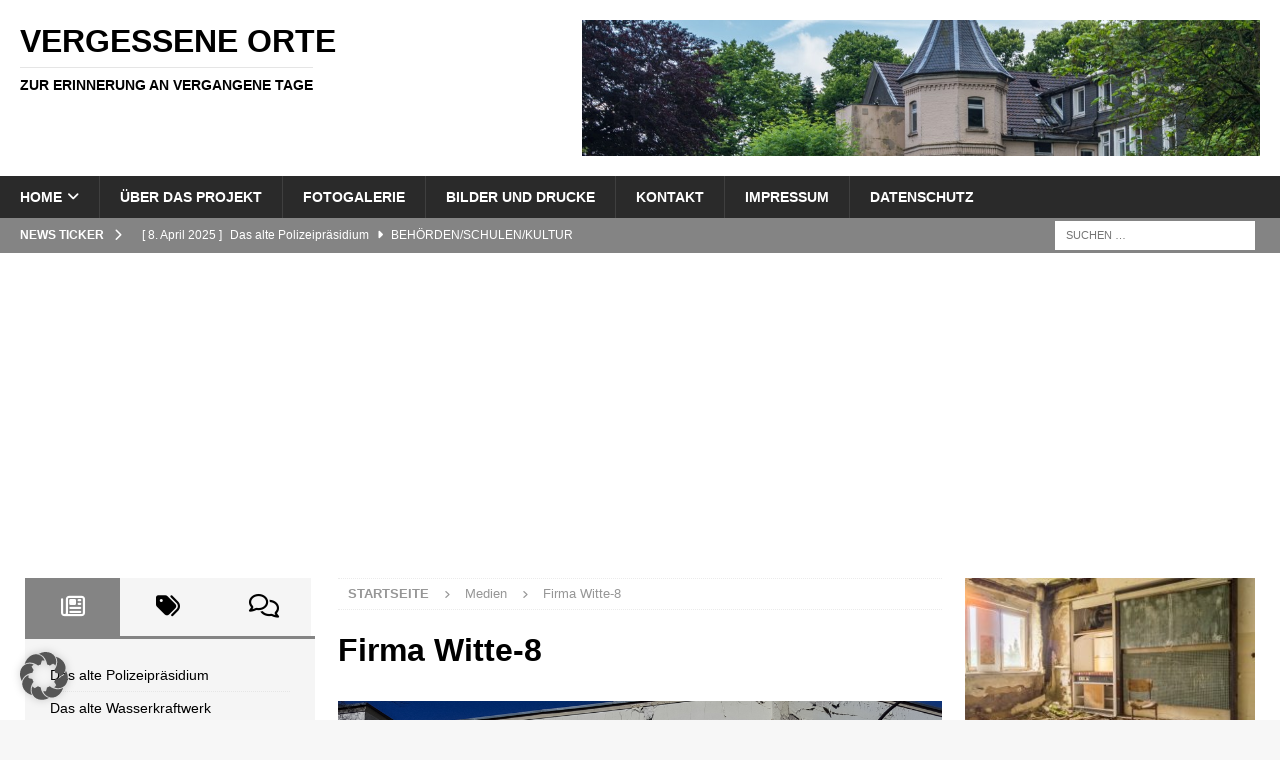

--- FILE ---
content_type: text/html; charset=UTF-8
request_url: https://vergesseneorte.com/altes-fabrikgelaende-und-warum-man-sich-mit-dem-betriebsrat-gut-stellen-sollte/firma-witte-8/
body_size: 38159
content:
<!DOCTYPE html>
<html class="no-js mh-two-sb" lang="de">
<head>
<meta charset="UTF-8">
<meta name="viewport" content="width=device-width, initial-scale=1.0">
<link rel="profile" href="http://gmpg.org/xfn/11" />

<!-- [BEGIN] Metadata added via All-Meta-Tags plugin by Space X-Chimp ( https://www.spacexchimp.com ) -->
<meta name='p:domain_verify' content='&lt;meta name=&quot;p:domain_verify&quot; content=&quot;c00e2e112495473195f045227f093247&quot;/&gt;' />
<!-- [END] Metadata added via All-Meta-Tags plugin by Space X-Chimp ( https://www.spacexchimp.com ) -->

<meta name='robots' content='index, follow, max-image-preview:large, max-snippet:-1, max-video-preview:-1' />
	<style>img:is([sizes="auto" i], [sizes^="auto," i]) { contain-intrinsic-size: 3000px 1500px }</style>
	
	<!-- This site is optimized with the Yoast SEO plugin v26.8 - https://yoast.com/product/yoast-seo-wordpress/ -->
	<title>Firma Witte-8 - Vergessene Orte</title>
	<link rel="canonical" href="https://vergesseneorte.com/altes-fabrikgelaende-und-warum-man-sich-mit-dem-betriebsrat-gut-stellen-sollte/firma-witte-8/" />
	<meta property="og:locale" content="de_DE" />
	<meta property="og:type" content="article" />
	<meta property="og:title" content="Firma Witte-8 - Vergessene Orte" />
	<meta property="og:url" content="https://vergesseneorte.com/altes-fabrikgelaende-und-warum-man-sich-mit-dem-betriebsrat-gut-stellen-sollte/firma-witte-8/" />
	<meta property="og:site_name" content="Vergessene Orte" />
	<meta property="article:modified_time" content="2016-04-07T16:28:34+00:00" />
	<meta property="og:image" content="https://vergesseneorte.com/altes-fabrikgelaende-und-warum-man-sich-mit-dem-betriebsrat-gut-stellen-sollte/firma-witte-8" />
	<meta property="og:image:width" content="1024" />
	<meta property="og:image:height" content="576" />
	<meta property="og:image:type" content="image/jpeg" />
	<meta name="twitter:card" content="summary_large_image" />
	<script type="application/ld+json" class="yoast-schema-graph">{"@context":"https://schema.org","@graph":[{"@type":"WebPage","@id":"https://vergesseneorte.com/altes-fabrikgelaende-und-warum-man-sich-mit-dem-betriebsrat-gut-stellen-sollte/firma-witte-8/","url":"https://vergesseneorte.com/altes-fabrikgelaende-und-warum-man-sich-mit-dem-betriebsrat-gut-stellen-sollte/firma-witte-8/","name":"Firma Witte-8 - Vergessene Orte","isPartOf":{"@id":"https://vergesseneorte.com/#website"},"primaryImageOfPage":{"@id":"https://vergesseneorte.com/altes-fabrikgelaende-und-warum-man-sich-mit-dem-betriebsrat-gut-stellen-sollte/firma-witte-8/#primaryimage"},"image":{"@id":"https://vergesseneorte.com/altes-fabrikgelaende-und-warum-man-sich-mit-dem-betriebsrat-gut-stellen-sollte/firma-witte-8/#primaryimage"},"thumbnailUrl":"https://vergesseneorte.com/wp-content/uploads/2016/04/Firma-Witte-8.jpg","datePublished":"2016-04-07T15:41:37+00:00","dateModified":"2016-04-07T16:28:34+00:00","breadcrumb":{"@id":"https://vergesseneorte.com/altes-fabrikgelaende-und-warum-man-sich-mit-dem-betriebsrat-gut-stellen-sollte/firma-witte-8/#breadcrumb"},"inLanguage":"de","potentialAction":[{"@type":"ReadAction","target":["https://vergesseneorte.com/altes-fabrikgelaende-und-warum-man-sich-mit-dem-betriebsrat-gut-stellen-sollte/firma-witte-8/"]}]},{"@type":"ImageObject","inLanguage":"de","@id":"https://vergesseneorte.com/altes-fabrikgelaende-und-warum-man-sich-mit-dem-betriebsrat-gut-stellen-sollte/firma-witte-8/#primaryimage","url":"https://vergesseneorte.com/wp-content/uploads/2016/04/Firma-Witte-8.jpg","contentUrl":"https://vergesseneorte.com/wp-content/uploads/2016/04/Firma-Witte-8.jpg","width":1024,"height":576},{"@type":"BreadcrumbList","@id":"https://vergesseneorte.com/altes-fabrikgelaende-und-warum-man-sich-mit-dem-betriebsrat-gut-stellen-sollte/firma-witte-8/#breadcrumb","itemListElement":[{"@type":"ListItem","position":1,"name":"Home","item":"https://vergesseneorte.com/"},{"@type":"ListItem","position":2,"name":"Ein altes Fabrikgelände und warum man sich mit dem Betriebsrat gut stellen sollte","item":"https://vergesseneorte.com/altes-fabrikgelaende-und-warum-man-sich-mit-dem-betriebsrat-gut-stellen-sollte/"},{"@type":"ListItem","position":3,"name":"Firma Witte-8"}]},{"@type":"WebSite","@id":"https://vergesseneorte.com/#website","url":"https://vergesseneorte.com/","name":"Vergessene Orte","description":"Zur Erinnerung an vergangene Tage","publisher":{"@id":"https://vergesseneorte.com/#/schema/person/0d8562642cfb54c24110ec37b3903f33"},"potentialAction":[{"@type":"SearchAction","target":{"@type":"EntryPoint","urlTemplate":"https://vergesseneorte.com/?s={search_term_string}"},"query-input":{"@type":"PropertyValueSpecification","valueRequired":true,"valueName":"search_term_string"}}],"inLanguage":"de"},{"@type":["Person","Organization"],"@id":"https://vergesseneorte.com/#/schema/person/0d8562642cfb54c24110ec37b3903f33","name":"Stefan","image":{"@type":"ImageObject","inLanguage":"de","@id":"https://vergesseneorte.com/#/schema/person/image/","url":"https://vergesseneorte.com/wp-content/uploads/2016/04/Firma-Witte-8.jpg","contentUrl":"https://vergesseneorte.com/wp-content/uploads/2016/04/Firma-Witte-8.jpg","width":1024,"height":576,"caption":"Stefan"},"logo":{"@id":"https://vergesseneorte.com/#/schema/person/image/"}}]}</script>
	<!-- / Yoast SEO plugin. -->


<link rel='dns-prefetch' href='//www.googletagmanager.com' />
<link rel='dns-prefetch' href='//pagead2.googlesyndication.com' />
<link rel='dns-prefetch' href='//fundingchoicesmessages.google.com' />
<link rel="alternate" type="application/rss+xml" title="Vergessene Orte &raquo; Feed" href="https://vergesseneorte.com/feed/" />
<link rel="alternate" type="application/rss+xml" title="Vergessene Orte &raquo; Kommentar-Feed" href="https://vergesseneorte.com/comments/feed/" />
<link rel="alternate" type="application/rss+xml" title="Vergessene Orte &raquo; Kommentar-Feed zu Firma Witte-8" href="https://vergesseneorte.com/altes-fabrikgelaende-und-warum-man-sich-mit-dem-betriebsrat-gut-stellen-sollte/firma-witte-8/feed/" />
<script type="text/javascript">
/* <![CDATA[ */
window._wpemojiSettings = {"baseUrl":"https:\/\/s.w.org\/images\/core\/emoji\/16.0.1\/72x72\/","ext":".png","svgUrl":"https:\/\/s.w.org\/images\/core\/emoji\/16.0.1\/svg\/","svgExt":".svg","source":{"concatemoji":"https:\/\/vergesseneorte.com\/wp-includes\/js\/wp-emoji-release.min.js?ver=6.8.3"}};
/*! This file is auto-generated */
!function(s,n){var o,i,e;function c(e){try{var t={supportTests:e,timestamp:(new Date).valueOf()};sessionStorage.setItem(o,JSON.stringify(t))}catch(e){}}function p(e,t,n){e.clearRect(0,0,e.canvas.width,e.canvas.height),e.fillText(t,0,0);var t=new Uint32Array(e.getImageData(0,0,e.canvas.width,e.canvas.height).data),a=(e.clearRect(0,0,e.canvas.width,e.canvas.height),e.fillText(n,0,0),new Uint32Array(e.getImageData(0,0,e.canvas.width,e.canvas.height).data));return t.every(function(e,t){return e===a[t]})}function u(e,t){e.clearRect(0,0,e.canvas.width,e.canvas.height),e.fillText(t,0,0);for(var n=e.getImageData(16,16,1,1),a=0;a<n.data.length;a++)if(0!==n.data[a])return!1;return!0}function f(e,t,n,a){switch(t){case"flag":return n(e,"\ud83c\udff3\ufe0f\u200d\u26a7\ufe0f","\ud83c\udff3\ufe0f\u200b\u26a7\ufe0f")?!1:!n(e,"\ud83c\udde8\ud83c\uddf6","\ud83c\udde8\u200b\ud83c\uddf6")&&!n(e,"\ud83c\udff4\udb40\udc67\udb40\udc62\udb40\udc65\udb40\udc6e\udb40\udc67\udb40\udc7f","\ud83c\udff4\u200b\udb40\udc67\u200b\udb40\udc62\u200b\udb40\udc65\u200b\udb40\udc6e\u200b\udb40\udc67\u200b\udb40\udc7f");case"emoji":return!a(e,"\ud83e\udedf")}return!1}function g(e,t,n,a){var r="undefined"!=typeof WorkerGlobalScope&&self instanceof WorkerGlobalScope?new OffscreenCanvas(300,150):s.createElement("canvas"),o=r.getContext("2d",{willReadFrequently:!0}),i=(o.textBaseline="top",o.font="600 32px Arial",{});return e.forEach(function(e){i[e]=t(o,e,n,a)}),i}function t(e){var t=s.createElement("script");t.src=e,t.defer=!0,s.head.appendChild(t)}"undefined"!=typeof Promise&&(o="wpEmojiSettingsSupports",i=["flag","emoji"],n.supports={everything:!0,everythingExceptFlag:!0},e=new Promise(function(e){s.addEventListener("DOMContentLoaded",e,{once:!0})}),new Promise(function(t){var n=function(){try{var e=JSON.parse(sessionStorage.getItem(o));if("object"==typeof e&&"number"==typeof e.timestamp&&(new Date).valueOf()<e.timestamp+604800&&"object"==typeof e.supportTests)return e.supportTests}catch(e){}return null}();if(!n){if("undefined"!=typeof Worker&&"undefined"!=typeof OffscreenCanvas&&"undefined"!=typeof URL&&URL.createObjectURL&&"undefined"!=typeof Blob)try{var e="postMessage("+g.toString()+"("+[JSON.stringify(i),f.toString(),p.toString(),u.toString()].join(",")+"));",a=new Blob([e],{type:"text/javascript"}),r=new Worker(URL.createObjectURL(a),{name:"wpTestEmojiSupports"});return void(r.onmessage=function(e){c(n=e.data),r.terminate(),t(n)})}catch(e){}c(n=g(i,f,p,u))}t(n)}).then(function(e){for(var t in e)n.supports[t]=e[t],n.supports.everything=n.supports.everything&&n.supports[t],"flag"!==t&&(n.supports.everythingExceptFlag=n.supports.everythingExceptFlag&&n.supports[t]);n.supports.everythingExceptFlag=n.supports.everythingExceptFlag&&!n.supports.flag,n.DOMReady=!1,n.readyCallback=function(){n.DOMReady=!0}}).then(function(){return e}).then(function(){var e;n.supports.everything||(n.readyCallback(),(e=n.source||{}).concatemoji?t(e.concatemoji):e.wpemoji&&e.twemoji&&(t(e.twemoji),t(e.wpemoji)))}))}((window,document),window._wpemojiSettings);
/* ]]> */
</script>
<style id='wp-emoji-styles-inline-css' type='text/css'>

	img.wp-smiley, img.emoji {
		display: inline !important;
		border: none !important;
		box-shadow: none !important;
		height: 1em !important;
		width: 1em !important;
		margin: 0 0.07em !important;
		vertical-align: -0.1em !important;
		background: none !important;
		padding: 0 !important;
	}
</style>
<link rel='stylesheet' id='wp-block-library-css' href='https://vergesseneorte.com/wp-includes/css/dist/block-library/style.min.css?ver=6.8.3' type='text/css' media='all' />
<style id='classic-theme-styles-inline-css' type='text/css'>
/*! This file is auto-generated */
.wp-block-button__link{color:#fff;background-color:#32373c;border-radius:9999px;box-shadow:none;text-decoration:none;padding:calc(.667em + 2px) calc(1.333em + 2px);font-size:1.125em}.wp-block-file__button{background:#32373c;color:#fff;text-decoration:none}
</style>
<style id='global-styles-inline-css' type='text/css'>
:root{--wp--preset--aspect-ratio--square: 1;--wp--preset--aspect-ratio--4-3: 4/3;--wp--preset--aspect-ratio--3-4: 3/4;--wp--preset--aspect-ratio--3-2: 3/2;--wp--preset--aspect-ratio--2-3: 2/3;--wp--preset--aspect-ratio--16-9: 16/9;--wp--preset--aspect-ratio--9-16: 9/16;--wp--preset--color--black: #000000;--wp--preset--color--cyan-bluish-gray: #abb8c3;--wp--preset--color--white: #ffffff;--wp--preset--color--pale-pink: #f78da7;--wp--preset--color--vivid-red: #cf2e2e;--wp--preset--color--luminous-vivid-orange: #ff6900;--wp--preset--color--luminous-vivid-amber: #fcb900;--wp--preset--color--light-green-cyan: #7bdcb5;--wp--preset--color--vivid-green-cyan: #00d084;--wp--preset--color--pale-cyan-blue: #8ed1fc;--wp--preset--color--vivid-cyan-blue: #0693e3;--wp--preset--color--vivid-purple: #9b51e0;--wp--preset--gradient--vivid-cyan-blue-to-vivid-purple: linear-gradient(135deg,rgba(6,147,227,1) 0%,rgb(155,81,224) 100%);--wp--preset--gradient--light-green-cyan-to-vivid-green-cyan: linear-gradient(135deg,rgb(122,220,180) 0%,rgb(0,208,130) 100%);--wp--preset--gradient--luminous-vivid-amber-to-luminous-vivid-orange: linear-gradient(135deg,rgba(252,185,0,1) 0%,rgba(255,105,0,1) 100%);--wp--preset--gradient--luminous-vivid-orange-to-vivid-red: linear-gradient(135deg,rgba(255,105,0,1) 0%,rgb(207,46,46) 100%);--wp--preset--gradient--very-light-gray-to-cyan-bluish-gray: linear-gradient(135deg,rgb(238,238,238) 0%,rgb(169,184,195) 100%);--wp--preset--gradient--cool-to-warm-spectrum: linear-gradient(135deg,rgb(74,234,220) 0%,rgb(151,120,209) 20%,rgb(207,42,186) 40%,rgb(238,44,130) 60%,rgb(251,105,98) 80%,rgb(254,248,76) 100%);--wp--preset--gradient--blush-light-purple: linear-gradient(135deg,rgb(255,206,236) 0%,rgb(152,150,240) 100%);--wp--preset--gradient--blush-bordeaux: linear-gradient(135deg,rgb(254,205,165) 0%,rgb(254,45,45) 50%,rgb(107,0,62) 100%);--wp--preset--gradient--luminous-dusk: linear-gradient(135deg,rgb(255,203,112) 0%,rgb(199,81,192) 50%,rgb(65,88,208) 100%);--wp--preset--gradient--pale-ocean: linear-gradient(135deg,rgb(255,245,203) 0%,rgb(182,227,212) 50%,rgb(51,167,181) 100%);--wp--preset--gradient--electric-grass: linear-gradient(135deg,rgb(202,248,128) 0%,rgb(113,206,126) 100%);--wp--preset--gradient--midnight: linear-gradient(135deg,rgb(2,3,129) 0%,rgb(40,116,252) 100%);--wp--preset--font-size--small: 13px;--wp--preset--font-size--medium: 20px;--wp--preset--font-size--large: 36px;--wp--preset--font-size--x-large: 42px;--wp--preset--spacing--20: 0.44rem;--wp--preset--spacing--30: 0.67rem;--wp--preset--spacing--40: 1rem;--wp--preset--spacing--50: 1.5rem;--wp--preset--spacing--60: 2.25rem;--wp--preset--spacing--70: 3.38rem;--wp--preset--spacing--80: 5.06rem;--wp--preset--shadow--natural: 6px 6px 9px rgba(0, 0, 0, 0.2);--wp--preset--shadow--deep: 12px 12px 50px rgba(0, 0, 0, 0.4);--wp--preset--shadow--sharp: 6px 6px 0px rgba(0, 0, 0, 0.2);--wp--preset--shadow--outlined: 6px 6px 0px -3px rgba(255, 255, 255, 1), 6px 6px rgba(0, 0, 0, 1);--wp--preset--shadow--crisp: 6px 6px 0px rgba(0, 0, 0, 1);}:where(.is-layout-flex){gap: 0.5em;}:where(.is-layout-grid){gap: 0.5em;}body .is-layout-flex{display: flex;}.is-layout-flex{flex-wrap: wrap;align-items: center;}.is-layout-flex > :is(*, div){margin: 0;}body .is-layout-grid{display: grid;}.is-layout-grid > :is(*, div){margin: 0;}:where(.wp-block-columns.is-layout-flex){gap: 2em;}:where(.wp-block-columns.is-layout-grid){gap: 2em;}:where(.wp-block-post-template.is-layout-flex){gap: 1.25em;}:where(.wp-block-post-template.is-layout-grid){gap: 1.25em;}.has-black-color{color: var(--wp--preset--color--black) !important;}.has-cyan-bluish-gray-color{color: var(--wp--preset--color--cyan-bluish-gray) !important;}.has-white-color{color: var(--wp--preset--color--white) !important;}.has-pale-pink-color{color: var(--wp--preset--color--pale-pink) !important;}.has-vivid-red-color{color: var(--wp--preset--color--vivid-red) !important;}.has-luminous-vivid-orange-color{color: var(--wp--preset--color--luminous-vivid-orange) !important;}.has-luminous-vivid-amber-color{color: var(--wp--preset--color--luminous-vivid-amber) !important;}.has-light-green-cyan-color{color: var(--wp--preset--color--light-green-cyan) !important;}.has-vivid-green-cyan-color{color: var(--wp--preset--color--vivid-green-cyan) !important;}.has-pale-cyan-blue-color{color: var(--wp--preset--color--pale-cyan-blue) !important;}.has-vivid-cyan-blue-color{color: var(--wp--preset--color--vivid-cyan-blue) !important;}.has-vivid-purple-color{color: var(--wp--preset--color--vivid-purple) !important;}.has-black-background-color{background-color: var(--wp--preset--color--black) !important;}.has-cyan-bluish-gray-background-color{background-color: var(--wp--preset--color--cyan-bluish-gray) !important;}.has-white-background-color{background-color: var(--wp--preset--color--white) !important;}.has-pale-pink-background-color{background-color: var(--wp--preset--color--pale-pink) !important;}.has-vivid-red-background-color{background-color: var(--wp--preset--color--vivid-red) !important;}.has-luminous-vivid-orange-background-color{background-color: var(--wp--preset--color--luminous-vivid-orange) !important;}.has-luminous-vivid-amber-background-color{background-color: var(--wp--preset--color--luminous-vivid-amber) !important;}.has-light-green-cyan-background-color{background-color: var(--wp--preset--color--light-green-cyan) !important;}.has-vivid-green-cyan-background-color{background-color: var(--wp--preset--color--vivid-green-cyan) !important;}.has-pale-cyan-blue-background-color{background-color: var(--wp--preset--color--pale-cyan-blue) !important;}.has-vivid-cyan-blue-background-color{background-color: var(--wp--preset--color--vivid-cyan-blue) !important;}.has-vivid-purple-background-color{background-color: var(--wp--preset--color--vivid-purple) !important;}.has-black-border-color{border-color: var(--wp--preset--color--black) !important;}.has-cyan-bluish-gray-border-color{border-color: var(--wp--preset--color--cyan-bluish-gray) !important;}.has-white-border-color{border-color: var(--wp--preset--color--white) !important;}.has-pale-pink-border-color{border-color: var(--wp--preset--color--pale-pink) !important;}.has-vivid-red-border-color{border-color: var(--wp--preset--color--vivid-red) !important;}.has-luminous-vivid-orange-border-color{border-color: var(--wp--preset--color--luminous-vivid-orange) !important;}.has-luminous-vivid-amber-border-color{border-color: var(--wp--preset--color--luminous-vivid-amber) !important;}.has-light-green-cyan-border-color{border-color: var(--wp--preset--color--light-green-cyan) !important;}.has-vivid-green-cyan-border-color{border-color: var(--wp--preset--color--vivid-green-cyan) !important;}.has-pale-cyan-blue-border-color{border-color: var(--wp--preset--color--pale-cyan-blue) !important;}.has-vivid-cyan-blue-border-color{border-color: var(--wp--preset--color--vivid-cyan-blue) !important;}.has-vivid-purple-border-color{border-color: var(--wp--preset--color--vivid-purple) !important;}.has-vivid-cyan-blue-to-vivid-purple-gradient-background{background: var(--wp--preset--gradient--vivid-cyan-blue-to-vivid-purple) !important;}.has-light-green-cyan-to-vivid-green-cyan-gradient-background{background: var(--wp--preset--gradient--light-green-cyan-to-vivid-green-cyan) !important;}.has-luminous-vivid-amber-to-luminous-vivid-orange-gradient-background{background: var(--wp--preset--gradient--luminous-vivid-amber-to-luminous-vivid-orange) !important;}.has-luminous-vivid-orange-to-vivid-red-gradient-background{background: var(--wp--preset--gradient--luminous-vivid-orange-to-vivid-red) !important;}.has-very-light-gray-to-cyan-bluish-gray-gradient-background{background: var(--wp--preset--gradient--very-light-gray-to-cyan-bluish-gray) !important;}.has-cool-to-warm-spectrum-gradient-background{background: var(--wp--preset--gradient--cool-to-warm-spectrum) !important;}.has-blush-light-purple-gradient-background{background: var(--wp--preset--gradient--blush-light-purple) !important;}.has-blush-bordeaux-gradient-background{background: var(--wp--preset--gradient--blush-bordeaux) !important;}.has-luminous-dusk-gradient-background{background: var(--wp--preset--gradient--luminous-dusk) !important;}.has-pale-ocean-gradient-background{background: var(--wp--preset--gradient--pale-ocean) !important;}.has-electric-grass-gradient-background{background: var(--wp--preset--gradient--electric-grass) !important;}.has-midnight-gradient-background{background: var(--wp--preset--gradient--midnight) !important;}.has-small-font-size{font-size: var(--wp--preset--font-size--small) !important;}.has-medium-font-size{font-size: var(--wp--preset--font-size--medium) !important;}.has-large-font-size{font-size: var(--wp--preset--font-size--large) !important;}.has-x-large-font-size{font-size: var(--wp--preset--font-size--x-large) !important;}
:where(.wp-block-post-template.is-layout-flex){gap: 1.25em;}:where(.wp-block-post-template.is-layout-grid){gap: 1.25em;}
:where(.wp-block-columns.is-layout-flex){gap: 2em;}:where(.wp-block-columns.is-layout-grid){gap: 2em;}
:root :where(.wp-block-pullquote){font-size: 1.5em;line-height: 1.6;}
</style>
<link rel='stylesheet' id='contact-form-7-css' href='https://vergesseneorte.com/wp-content/plugins/contact-form-7/includes/css/styles.css?ver=6.1.4' type='text/css' media='all' />
<link rel='stylesheet' id='wpccp-css' href='https://vergesseneorte.com/wp-content/plugins/wp-content-copy-protection/assets/css/style.min.css?ver=1687900382' type='text/css' media='all' />
<link rel='stylesheet' id='mh-font-awesome-css' href='https://vergesseneorte.com/wp-content/themes/mh-magazine/includes/core/assets/css/font-awesome.min.css' type='text/css' media='all' />
<link rel='stylesheet' id='mh-magazine-css' href='https://vergesseneorte.com/wp-content/themes/mh-magazine/style.css?ver=5.0.4' type='text/css' media='all' />
<link rel='stylesheet' id='meks-social-widget-css' href='https://vergesseneorte.com/wp-content/plugins/meks-smart-social-widget/css/style.css?ver=1.6.5' type='text/css' media='all' />
<link rel='stylesheet' id='slb_core-css' href='https://vergesseneorte.com/wp-content/plugins/simple-lightbox/client/css/app.css?ver=2.9.4' type='text/css' media='all' />
<link rel='stylesheet' id='borlabs-cookie-custom-css' href='https://vergesseneorte.com/wp-content/cache/borlabs-cookie/1/borlabs-cookie-1-de.css?ver=3.3.23-188' type='text/css' media='all' />
<link rel='stylesheet' id='cyclone-template-style-dark-0-css' href='https://vergesseneorte.com/wp-content/plugins/cyclone-slider/templates/dark/style.css?ver=3.2.0' type='text/css' media='all' />
<link rel='stylesheet' id='cyclone-template-style-default-0-css' href='https://vergesseneorte.com/wp-content/plugins/cyclone-slider/templates/default/style.css?ver=3.2.0' type='text/css' media='all' />
<link rel='stylesheet' id='cyclone-template-style-standard-0-css' href='https://vergesseneorte.com/wp-content/plugins/cyclone-slider/templates/standard/style.css?ver=3.2.0' type='text/css' media='all' />
<link rel='stylesheet' id='cyclone-template-style-thumbnails-0-css' href='https://vergesseneorte.com/wp-content/plugins/cyclone-slider/templates/thumbnails/style.css?ver=3.2.0' type='text/css' media='all' />
<script type="text/javascript" src="https://vergesseneorte.com/wp-includes/js/jquery/jquery.min.js?ver=3.7.1" id="jquery-core-js"></script>
<script type="text/javascript" src="https://vergesseneorte.com/wp-includes/js/jquery/jquery-migrate.min.js?ver=3.4.1" id="jquery-migrate-js"></script>
<script type="text/javascript" id="mh-scripts-js-extra">
/* <![CDATA[ */
var mh = {"text":{"toggle_menu":"Toggle Menu"}};
/* ]]> */
</script>
<script type="text/javascript" src="https://vergesseneorte.com/wp-content/themes/mh-magazine/includes/core/assets/js/scripts.js?ver=5.0.4" id="mh-scripts-js"></script>
<script data-no-optimize="1" data-no-minify="1" data-cfasync="false" type="text/javascript" src="https://vergesseneorte.com/wp-content/plugins/borlabs-cookie/assets/javascript/borlabs-cookie-tcf-stub.min.js?ver=3.3.23" id="borlabs-cookie-stub-js"></script>
<script data-no-optimize="1" data-no-minify="1" data-cfasync="false" type="text/javascript" src="https://vergesseneorte.com/wp-content/cache/borlabs-cookie/1/borlabs-cookie-config-de.json.js?ver=3.3.23-198" id="borlabs-cookie-config-js"></script>
<script data-no-optimize="1" data-no-minify="1" data-cfasync="false" type="text/javascript" src="https://vergesseneorte.com/wp-content/plugins/borlabs-cookie/assets/javascript/borlabs-cookie-prioritize.min.js?ver=3.3.23" id="borlabs-cookie-prioritize-js"></script>
<script data-borlabs-cookie-script-blocker-id='gadwp' type='text/template' data-borlabs-cookie-script-blocker-handle="google_gtagjs" data-borlabs-cookie-script-blocker-id="site-kit-analytics" type="text/template" data-borlabs-cookie-script-blocker-src="https://www.googletagmanager.com/gtag/js?id=GT-WVX5CS" id="google_gtagjs-js"></script><script data-borlabs-cookie-script-blocker-handle="google_gtagjs" data-borlabs-cookie-script-blocker-id="site-kit-analytics" type="text/template" id="google_gtagjs-js-after">
/* <![CDATA[ */
window.dataLayer = window.dataLayer || [];function gtag(){dataLayer.push(arguments);}
gtag("set","linker",{"domains":["vergesseneorte.com"]});
gtag("js", new Date());
gtag("set", "developer_id.dZTNiMT", true);
gtag("config", "GT-WVX5CS");
/* ]]> */
</script><link rel="https://api.w.org/" href="https://vergesseneorte.com/wp-json/" /><link rel="alternate" title="JSON" type="application/json" href="https://vergesseneorte.com/wp-json/wp/v2/media/778" /><link rel="EditURI" type="application/rsd+xml" title="RSD" href="https://vergesseneorte.com/xmlrpc.php?rsd" />
<meta name="generator" content="WordPress 6.8.3" />
<link rel='shortlink' href='https://vergesseneorte.com/?p=778' />
<link rel="alternate" title="oEmbed (JSON)" type="application/json+oembed" href="https://vergesseneorte.com/wp-json/oembed/1.0/embed?url=https%3A%2F%2Fvergesseneorte.com%2Faltes-fabrikgelaende-und-warum-man-sich-mit-dem-betriebsrat-gut-stellen-sollte%2Ffirma-witte-8%2F" />
<link rel="alternate" title="oEmbed (XML)" type="text/xml+oembed" href="https://vergesseneorte.com/wp-json/oembed/1.0/embed?url=https%3A%2F%2Fvergesseneorte.com%2Faltes-fabrikgelaende-und-warum-man-sich-mit-dem-betriebsrat-gut-stellen-sollte%2Ffirma-witte-8%2F&#038;format=xml" />
<meta name="generator" content="Site Kit by Google 1.170.0" /><!--[if lt IE 9]>
<script src="https://vergesseneorte.com/wp-content/themes/mh-magazine/js/css3-mediaqueries.js"></script>
<![endif]-->
<!--[if lt IE 9]>
<script src="https://vergesseneorte.com/wp-content/themes/mh-magazine/js/css3-mediaqueries.js"></script>
<![endif]-->
<style type="text/css">
.mh-widget-layout4 .mh-widget-title { background: #848484; background: rgba(132, 132, 132, 0.6); }
.mh-preheader, .mh-wide-layout .mh-subheader, .mh-ticker-title, .mh-main-nav li:hover, .mh-footer-nav, .slicknav_menu, .slicknav_btn, .slicknav_nav .slicknav_item:hover, .slicknav_nav a:hover, .mh-back-to-top, .mh-subheading, .entry-tags .fa, .entry-tags li:hover, .mh-widget-layout2 .mh-widget-title, .mh-widget-layout4 .mh-widget-title-inner, .mh-widget-layout4 .mh-footer-widget-title, .mh-widget-layout5 .mh-widget-title-inner, .mh-widget-layout6 .mh-widget-title, #mh-mobile .flex-control-paging li a.flex-active, .mh-image-caption, .mh-carousel-layout1 .mh-carousel-caption, .mh-tab-button.active, .mh-tab-button.active:hover, .mh-footer-widget .mh-tab-button.active, .mh-social-widget li:hover a, .mh-footer-widget .mh-social-widget li a, .mh-footer-widget .mh-author-bio-widget, .tagcloud a:hover, .mh-widget .tagcloud a:hover, .mh-footer-widget .tagcloud a:hover, .mh-posts-stacked-item .mh-meta, .page-numbers:hover, .mh-loop-pagination .current, .mh-comments-pagination .current, .pagelink, a:hover .pagelink, input[type=submit], #infinite-handle span { background: #848484; }
.mh-main-nav-wrap .slicknav_nav ul, blockquote, .mh-widget-layout1 .mh-widget-title, .mh-widget-layout3 .mh-widget-title, .mh-widget-layout5 .mh-widget-title, .mh-widget-layout8 .mh-widget-title:after, #mh-mobile .mh-slider-caption, .mh-carousel-layout1, .mh-spotlight-widget, .mh-author-bio-widget, .mh-author-bio-title, .mh-author-bio-image-frame, .mh-video-widget, .mh-tab-buttons, textarea:hover, input[type=text]:hover, input[type=email]:hover, input[type=tel]:hover, input[type=url]:hover { border-color: #848484; }
.mh-header-tagline, .mh-dropcap, .mh-carousel-layout1 .flex-direction-nav a, .mh-carousel-layout2 .mh-carousel-caption, .mh-posts-digest-small-category, .mh-posts-lineup-more, .bypostauthor .fn:after, .mh-comment-list .comment-reply-link:before, #respond #cancel-comment-reply-link:before { color: #848484; }
.entry-content a { color: #1e73be; }
a:hover, .entry-content a:hover, #respond a:hover, #respond #cancel-comment-reply-link:hover, #respond .logged-in-as a:hover, .mh-comment-list .comment-meta a:hover, .mh-ping-list .mh-ping-item a:hover, .mh-meta a:hover, .mh-breadcrumb a:hover, .mh-tabbed-widget a:hover { color: #295119; }
</style>

<!-- Durch Site Kit hinzugefügte Google AdSense Metatags -->
<meta name="google-adsense-platform-account" content="ca-host-pub-2644536267352236">
<meta name="google-adsense-platform-domain" content="sitekit.withgoogle.com">
<!-- Beende durch Site Kit hinzugefügte Google AdSense Metatags -->
<meta name="generator" content="Elementor 3.34.2; features: additional_custom_breakpoints; settings: css_print_method-external, google_font-disabled, font_display-auto">
<script data-no-optimize="1" data-no-minify="1" data-cfasync="false" data-borlabs-cookie-script-blocker-ignore>
if ('1' === '1' && ('0' === '1' || '1' === '1')) {
    window['gtag_enable_tcf_support'] = true;
}
window.dataLayer = window.dataLayer || [];
if (typeof gtag !== 'function') {
    function gtag() {
        dataLayer.push(arguments);
    }
}
gtag('set', 'developer_id.dYjRjMm', true);
if ('0' === '1' || '1' === '1') {
    if (window.BorlabsCookieGoogleConsentModeDefaultSet !== true) {
        let getCookieValue = function (name) {
            return document.cookie.match('(^|;)\\s*' + name + '\\s*=\\s*([^;]+)')?.pop() || '';
        };
        let cookieValue = getCookieValue('borlabs-cookie-gcs');
        let consentsFromCookie = {};
        if (cookieValue !== '') {
            consentsFromCookie = JSON.parse(decodeURIComponent(cookieValue));
        }
        let defaultValues = {
            'ad_storage': 'denied',
            'ad_user_data': 'denied',
            'ad_personalization': 'denied',
            'analytics_storage': 'denied',
            'functionality_storage': 'denied',
            'personalization_storage': 'denied',
            'security_storage': 'denied',
            'wait_for_update': 500,
        };
        gtag('consent', 'default', { ...defaultValues, ...consentsFromCookie });
    }
    window.BorlabsCookieGoogleConsentModeDefaultSet = true;
    let borlabsCookieConsentChangeHandler = function () {
        window.dataLayer = window.dataLayer || [];
        if (typeof gtag !== 'function') { function gtag(){dataLayer.push(arguments);} }

        let getCookieValue = function (name) {
            return document.cookie.match('(^|;)\\s*' + name + '\\s*=\\s*([^;]+)')?.pop() || '';
        };
        let cookieValue = getCookieValue('borlabs-cookie-gcs');
        let consentsFromCookie = {};
        if (cookieValue !== '') {
            consentsFromCookie = JSON.parse(decodeURIComponent(cookieValue));
        }

        consentsFromCookie.analytics_storage = BorlabsCookie.Consents.hasConsent('google-analytics-four') ? 'granted' : 'denied';

        BorlabsCookie.CookieLibrary.setCookie(
            'borlabs-cookie-gcs',
            JSON.stringify(consentsFromCookie),
            BorlabsCookie.Settings.automaticCookieDomainAndPath.value ? '' : BorlabsCookie.Settings.cookieDomain.value,
            BorlabsCookie.Settings.cookiePath.value,
            BorlabsCookie.Cookie.getPluginCookie().expires,
            BorlabsCookie.Settings.cookieSecure.value,
            BorlabsCookie.Settings.cookieSameSite.value
        );
    }
    document.addEventListener('borlabs-cookie-consent-saved', borlabsCookieConsentChangeHandler);
    document.addEventListener('borlabs-cookie-handle-unblock', borlabsCookieConsentChangeHandler);
}
if ('0' === '1') {
    document.addEventListener('borlabs-cookie-after-init', function () {
		window.BorlabsCookie.Unblock.unblockScriptBlockerId('google-analytics-four');
	});
}
</script><script data-no-optimize="1" data-no-minify="1" data-cfasync="false" data-borlabs-cookie-script-blocker-ignore>
if ('{{ iab-tcf-enabled }}' === '1' && ('0' === '1' || '1' === '1')) {
    window['gtag_enable_tcf_support'] = true;
}
window.dataLayer = window.dataLayer || [];
if (typeof gtag !== 'function') {
    function gtag() {
        dataLayer.push(arguments);
    }
}
gtag('set', 'developer_id.dYjRjMm', true);
if ('0' === '1' || '1' === '1') {
    if (window.BorlabsCookieGoogleConsentModeDefaultSet !== true) {
        let getCookieValue = function (name) {
            return document.cookie.match('(^|;)\\s*' + name + '\\s*=\\s*([^;]+)')?.pop() || '';
        };
        let cookieValue = getCookieValue('borlabs-cookie-gcs');
        let consentsFromCookie = {};
        if (cookieValue !== '') {
            consentsFromCookie = JSON.parse(decodeURIComponent(cookieValue));
        }
        let defaultValues = {
            'ad_storage': 'denied',
            'ad_user_data': 'denied',
            'ad_personalization': 'denied',
            'analytics_storage': 'denied',
            'functionality_storage': 'denied',
            'personalization_storage': 'denied',
            'security_storage': 'denied',
            'wait_for_update': 500,
        };
        gtag('consent', 'default', { ...defaultValues, ...consentsFromCookie });
    }
    window.BorlabsCookieGoogleConsentModeDefaultSet = true;
    let borlabsCookieConsentChangeHandler = function () {
        window.dataLayer = window.dataLayer || [];
        if (typeof gtag !== 'function') { function gtag(){dataLayer.push(arguments);} }

        let getCookieValue = function (name) {
            return document.cookie.match('(^|;)\\s*' + name + '\\s*=\\s*([^;]+)')?.pop() || '';
        };
        let cookieValue = getCookieValue('borlabs-cookie-gcs');
        let consentsFromCookie = {};
        if (cookieValue !== '') {
            consentsFromCookie = JSON.parse(decodeURIComponent(cookieValue));
        }

        consentsFromCookie.analytics_storage = BorlabsCookie.Consents.hasConsent('google-analytics-site-kit') ? 'granted' : 'denied';

        BorlabsCookie.CookieLibrary.setCookie(
            'borlabs-cookie-gcs',
            JSON.stringify(consentsFromCookie),
            BorlabsCookie.Settings.automaticCookieDomainAndPath.value ? '' : BorlabsCookie.Settings.cookieDomain.value,
            BorlabsCookie.Settings.cookiePath.value,
            BorlabsCookie.Cookie.getPluginCookie().expires,
            BorlabsCookie.Settings.cookieSecure.value,
            BorlabsCookie.Settings.cookieSameSite.value
        );
    }
    document.addEventListener('borlabs-cookie-consent-saved', borlabsCookieConsentChangeHandler);
    document.addEventListener('borlabs-cookie-handle-unblock', borlabsCookieConsentChangeHandler);
}
if ('0' === '1') {
    document.addEventListener('borlabs-cookie-after-init', function () {
		window.BorlabsCookie.Unblock.unblockScriptBlockerId('site-kit-analytics');
	});
}
</script><script data-borlabs-cookie-script-blocker-ignore>
if ('{{ iab-tcf-enabled }}' === '1' && ('0' === '1' || '1' === '1')) {
    window['gtag_enable_tcf_support'] = true;
}
window.dataLayer = window.dataLayer || [];
if (typeof gtag !== 'function') {
    function gtag() {
        dataLayer.push(arguments);
    }
}
gtag('set', 'developer_id.dYjRjMm', true);
if ('0' === '1' || '1' === '1') {
    if (window.BorlabsCookieGoogleConsentModeDefaultSet !== true) {
        let getCookieValue = function (name) {
            return document.cookie.match('(^|;)\\s*' + name + '\\s*=\\s*([^;]+)')?.pop() || '';
        };
        let cookieValue = getCookieValue('borlabs-cookie-gcs');
        let consentsFromCookie = {};
        if (cookieValue !== '') {
            consentsFromCookie = JSON.parse(decodeURIComponent(cookieValue));
        }
        let defaultValues = {
            'ad_storage': 'denied',
            'ad_user_data': 'denied',
            'ad_personalization': 'denied',
            'analytics_storage': 'denied',
            'functionality_storage': 'denied',
            'personalization_storage': 'denied',
            'security_storage': 'denied',
            'wait_for_update': 500,
        };
        gtag('consent', 'default', { ...defaultValues, ...consentsFromCookie });
    }
    window.BorlabsCookieGoogleConsentModeDefaultSet = true;
    let borlabsCookieConsentChangeHandler = function () {
        window.dataLayer = window.dataLayer || [];
        if (typeof gtag !== 'function') { function gtag(){dataLayer.push(arguments);} }

        let getCookieValue = function (name) {
            return document.cookie.match('(^|;)\\s*' + name + '\\s*=\\s*([^;]+)')?.pop() || '';
        };
        let cookieValue = getCookieValue('borlabs-cookie-gcs');
        let consentsFromCookie = {};
        if (cookieValue !== '') {
            consentsFromCookie = JSON.parse(decodeURIComponent(cookieValue));
        }

        consentsFromCookie.analytics_storage = BorlabsCookie.Consents.hasConsent('gadwp') ? 'granted' : 'denied';

        BorlabsCookie.CookieLibrary.setCookie(
            'borlabs-cookie-gcs',
            JSON.stringify(consentsFromCookie),
            BorlabsCookie.Settings.automaticCookieDomainAndPath.value ? '' : BorlabsCookie.Settings.cookieDomain.value,
            BorlabsCookie.Settings.cookiePath.value,
            BorlabsCookie.Cookie.getPluginCookie().expires,
            BorlabsCookie.Settings.cookieSecure.value,
            BorlabsCookie.Settings.cookieSameSite.value
        );
    }
    document.addEventListener('borlabs-cookie-consent-saved', borlabsCookieConsentChangeHandler);
    document.addEventListener('borlabs-cookie-handle-unblock', borlabsCookieConsentChangeHandler);
}
if ('0' === '1') {
    document.addEventListener('borlabs-cookie-after-init', function () {
		window.BorlabsCookie.Unblock.unblockScriptBlockerId('gadwp');
	});
}
</script><script data-borlabs-cookie-script-blocker-ignore>
if ('1' === '1' && ('0' === '1' || '1' === '1')) {
    window['gtag_enable_tcf_support'] = true;
}
window.dataLayer = window.dataLayer || [];
if (typeof gtag !== 'function') {
    function gtag() {
        dataLayer.push(arguments);
    }
}
gtag('set', 'developer_id.dYjRjMm', true);
if ('0' === '1' || '1' === '1') {
    if (window.BorlabsCookieGoogleConsentModeDefaultSet !== true) {
        let getCookieValue = function (name) {
            return document.cookie.match('(^|;)\\s*' + name + '\\s*=\\s*([^;]+)')?.pop() || '';
        };
        let cookieValue = getCookieValue('borlabs-cookie-gcs');
        let consentsFromCookie = {};
        if (cookieValue !== '') {
            consentsFromCookie = JSON.parse(decodeURIComponent(cookieValue));
        }
        let defaultValues = {
            'ad_storage': 'denied',
            'ad_user_data': 'denied',
            'ad_personalization': 'denied',
            'analytics_storage': 'denied',
            'functionality_storage': 'denied',
            'personalization_storage': 'denied',
            'security_storage': 'denied',
            'wait_for_update': 500,
        };
        gtag('consent', 'default', { ...defaultValues, ...consentsFromCookie });
    }
    window.BorlabsCookieGoogleConsentModeDefaultSet = true;
    let borlabsCookieConsentChangeHandler = function () {
        window.dataLayer = window.dataLayer || [];
        if (typeof gtag !== 'function') { function gtag(){dataLayer.push(arguments);} }

        let getCookieValue = function (name) {
            return document.cookie.match('(^|;)\\s*' + name + '\\s*=\\s*([^;]+)')?.pop() || '';
        };
        let cookieValue = getCookieValue('borlabs-cookie-gcs');
        let consentsFromCookie = {};
        if (cookieValue !== '') {
            consentsFromCookie = JSON.parse(decodeURIComponent(cookieValue));
        }

        consentsFromCookie.analytics_storage = BorlabsCookie.Consents.hasConsent('google-analytics') ? 'granted' : 'denied';

        BorlabsCookie.CookieLibrary.setCookie(
            'borlabs-cookie-gcs',
            JSON.stringify(consentsFromCookie),
            BorlabsCookie.Settings.automaticCookieDomainAndPath.value ? '' : BorlabsCookie.Settings.cookieDomain.value,
            BorlabsCookie.Settings.cookiePath.value,
            BorlabsCookie.Cookie.getPluginCookie().expires,
            BorlabsCookie.Settings.cookieSecure.value,
            BorlabsCookie.Settings.cookieSameSite.value
        );
    }
    document.addEventListener('borlabs-cookie-consent-saved', borlabsCookieConsentChangeHandler);
    document.addEventListener('borlabs-cookie-handle-unblock', borlabsCookieConsentChangeHandler);
}
if ('0' === '1') {
    gtag("js", new Date());
    gtag("config", "UA-64695843-1", {"anonymize_ip": true});

    (function (w, d, s, i) {
        var f = d.getElementsByTagName(s)[0],
            j = d.createElement(s);
        j.async = true;
        j.src =
            "https://www.googletagmanager.com/gtag/js?id=" + i;
        f.parentNode.insertBefore(j, f);
    })(window, document, "script", "UA-64695843-1");
}
</script>			<style>
				.e-con.e-parent:nth-of-type(n+4):not(.e-lazyloaded):not(.e-no-lazyload),
				.e-con.e-parent:nth-of-type(n+4):not(.e-lazyloaded):not(.e-no-lazyload) * {
					background-image: none !important;
				}
				@media screen and (max-height: 1024px) {
					.e-con.e-parent:nth-of-type(n+3):not(.e-lazyloaded):not(.e-no-lazyload),
					.e-con.e-parent:nth-of-type(n+3):not(.e-lazyloaded):not(.e-no-lazyload) * {
						background-image: none !important;
					}
				}
				@media screen and (max-height: 640px) {
					.e-con.e-parent:nth-of-type(n+2):not(.e-lazyloaded):not(.e-no-lazyload),
					.e-con.e-parent:nth-of-type(n+2):not(.e-lazyloaded):not(.e-no-lazyload) * {
						background-image: none !important;
					}
				}
			</style>
			<style type="text/css" id="custom-background-css">
body.custom-background { background-image: url("https://vergesseneorte.com/wp-content/uploads/2016/07/Kachel_sw.jpg"); background-position: left top; background-size: auto; background-repeat: repeat; background-attachment: fixed; }
</style>
	
<!-- Von Site Kit hinzugefügtes Google-AdSense-Snippet -->
<script type="text/javascript" async="async" src="https://pagead2.googlesyndication.com/pagead/js/adsbygoogle.js?client=ca-pub-3731076305175910&amp;host=ca-host-pub-2644536267352236" crossorigin="anonymous"></script>

<!-- Ende des von Site Kit hinzugefügten Google-AdSense-Snippets -->

<!-- Google AdSense Ad Blocking Recovery snippet added by Site Kit -->
<script async src="https://fundingchoicesmessages.google.com/i/pub-3731076305175910?ers=1" nonce="29-WphxAWWr_rBifHmarng"></script><script nonce="29-WphxAWWr_rBifHmarng">(function() {function signalGooglefcPresent() {if (!window.frames['googlefcPresent']) {if (document.body) {const iframe = document.createElement('iframe'); iframe.style = 'width: 0; height: 0; border: none; z-index: -1000; left: -1000px; top: -1000px;'; iframe.style.display = 'none'; iframe.name = 'googlefcPresent'; document.body.appendChild(iframe);} else {setTimeout(signalGooglefcPresent, 0);}}}signalGooglefcPresent();})();</script>
<!-- End Google AdSense Ad Blocking Recovery snippet added by Site Kit -->

<!-- Google AdSense Ad Blocking Recovery Error Protection snippet added by Site Kit -->
<script>(function(){'use strict';function aa(a){var b=0;return function(){return b<a.length?{done:!1,value:a[b++]}:{done:!0}}}var ba="function"==typeof Object.defineProperties?Object.defineProperty:function(a,b,c){if(a==Array.prototype||a==Object.prototype)return a;a[b]=c.value;return a};
function ea(a){a=["object"==typeof globalThis&&globalThis,a,"object"==typeof window&&window,"object"==typeof self&&self,"object"==typeof global&&global];for(var b=0;b<a.length;++b){var c=a[b];if(c&&c.Math==Math)return c}throw Error("Cannot find global object");}var fa=ea(this);function ha(a,b){if(b)a:{var c=fa;a=a.split(".");for(var d=0;d<a.length-1;d++){var e=a[d];if(!(e in c))break a;c=c[e]}a=a[a.length-1];d=c[a];b=b(d);b!=d&&null!=b&&ba(c,a,{configurable:!0,writable:!0,value:b})}}
var ia="function"==typeof Object.create?Object.create:function(a){function b(){}b.prototype=a;return new b},l;if("function"==typeof Object.setPrototypeOf)l=Object.setPrototypeOf;else{var m;a:{var ja={a:!0},ka={};try{ka.__proto__=ja;m=ka.a;break a}catch(a){}m=!1}l=m?function(a,b){a.__proto__=b;if(a.__proto__!==b)throw new TypeError(a+" is not extensible");return a}:null}var la=l;
function n(a,b){a.prototype=ia(b.prototype);a.prototype.constructor=a;if(la)la(a,b);else for(var c in b)if("prototype"!=c)if(Object.defineProperties){var d=Object.getOwnPropertyDescriptor(b,c);d&&Object.defineProperty(a,c,d)}else a[c]=b[c];a.A=b.prototype}function ma(){for(var a=Number(this),b=[],c=a;c<arguments.length;c++)b[c-a]=arguments[c];return b}
var na="function"==typeof Object.assign?Object.assign:function(a,b){for(var c=1;c<arguments.length;c++){var d=arguments[c];if(d)for(var e in d)Object.prototype.hasOwnProperty.call(d,e)&&(a[e]=d[e])}return a};ha("Object.assign",function(a){return a||na});/*

 Copyright The Closure Library Authors.
 SPDX-License-Identifier: Apache-2.0
*/
var p=this||self;function q(a){return a};var t,u;a:{for(var oa=["CLOSURE_FLAGS"],v=p,x=0;x<oa.length;x++)if(v=v[oa[x]],null==v){u=null;break a}u=v}var pa=u&&u[610401301];t=null!=pa?pa:!1;var z,qa=p.navigator;z=qa?qa.userAgentData||null:null;function A(a){return t?z?z.brands.some(function(b){return(b=b.brand)&&-1!=b.indexOf(a)}):!1:!1}function B(a){var b;a:{if(b=p.navigator)if(b=b.userAgent)break a;b=""}return-1!=b.indexOf(a)};function C(){return t?!!z&&0<z.brands.length:!1}function D(){return C()?A("Chromium"):(B("Chrome")||B("CriOS"))&&!(C()?0:B("Edge"))||B("Silk")};var ra=C()?!1:B("Trident")||B("MSIE");!B("Android")||D();D();B("Safari")&&(D()||(C()?0:B("Coast"))||(C()?0:B("Opera"))||(C()?0:B("Edge"))||(C()?A("Microsoft Edge"):B("Edg/"))||C()&&A("Opera"));var sa={},E=null;var ta="undefined"!==typeof Uint8Array,ua=!ra&&"function"===typeof btoa;var F="function"===typeof Symbol&&"symbol"===typeof Symbol()?Symbol():void 0,G=F?function(a,b){a[F]|=b}:function(a,b){void 0!==a.g?a.g|=b:Object.defineProperties(a,{g:{value:b,configurable:!0,writable:!0,enumerable:!1}})};function va(a){var b=H(a);1!==(b&1)&&(Object.isFrozen(a)&&(a=Array.prototype.slice.call(a)),I(a,b|1))}
var H=F?function(a){return a[F]|0}:function(a){return a.g|0},J=F?function(a){return a[F]}:function(a){return a.g},I=F?function(a,b){a[F]=b}:function(a,b){void 0!==a.g?a.g=b:Object.defineProperties(a,{g:{value:b,configurable:!0,writable:!0,enumerable:!1}})};function wa(){var a=[];G(a,1);return a}function xa(a,b){I(b,(a|0)&-99)}function K(a,b){I(b,(a|34)&-73)}function L(a){a=a>>11&1023;return 0===a?536870912:a};var M={};function N(a){return null!==a&&"object"===typeof a&&!Array.isArray(a)&&a.constructor===Object}var O,ya=[];I(ya,39);O=Object.freeze(ya);var P;function Q(a,b){P=b;a=new a(b);P=void 0;return a}
function R(a,b,c){null==a&&(a=P);P=void 0;if(null==a){var d=96;c?(a=[c],d|=512):a=[];b&&(d=d&-2095105|(b&1023)<<11)}else{if(!Array.isArray(a))throw Error();d=H(a);if(d&64)return a;d|=64;if(c&&(d|=512,c!==a[0]))throw Error();a:{c=a;var e=c.length;if(e){var f=e-1,g=c[f];if(N(g)){d|=256;b=(d>>9&1)-1;e=f-b;1024<=e&&(za(c,b,g),e=1023);d=d&-2095105|(e&1023)<<11;break a}}b&&(g=(d>>9&1)-1,b=Math.max(b,e-g),1024<b&&(za(c,g,{}),d|=256,b=1023),d=d&-2095105|(b&1023)<<11)}}I(a,d);return a}
function za(a,b,c){for(var d=1023+b,e=a.length,f=d;f<e;f++){var g=a[f];null!=g&&g!==c&&(c[f-b]=g)}a.length=d+1;a[d]=c};function Aa(a){switch(typeof a){case "number":return isFinite(a)?a:String(a);case "boolean":return a?1:0;case "object":if(a&&!Array.isArray(a)&&ta&&null!=a&&a instanceof Uint8Array){if(ua){for(var b="",c=0,d=a.length-10240;c<d;)b+=String.fromCharCode.apply(null,a.subarray(c,c+=10240));b+=String.fromCharCode.apply(null,c?a.subarray(c):a);a=btoa(b)}else{void 0===b&&(b=0);if(!E){E={};c="ABCDEFGHIJKLMNOPQRSTUVWXYZabcdefghijklmnopqrstuvwxyz0123456789".split("");d=["+/=","+/","-_=","-_.","-_"];for(var e=
0;5>e;e++){var f=c.concat(d[e].split(""));sa[e]=f;for(var g=0;g<f.length;g++){var h=f[g];void 0===E[h]&&(E[h]=g)}}}b=sa[b];c=Array(Math.floor(a.length/3));d=b[64]||"";for(e=f=0;f<a.length-2;f+=3){var k=a[f],w=a[f+1];h=a[f+2];g=b[k>>2];k=b[(k&3)<<4|w>>4];w=b[(w&15)<<2|h>>6];h=b[h&63];c[e++]=g+k+w+h}g=0;h=d;switch(a.length-f){case 2:g=a[f+1],h=b[(g&15)<<2]||d;case 1:a=a[f],c[e]=b[a>>2]+b[(a&3)<<4|g>>4]+h+d}a=c.join("")}return a}}return a};function Ba(a,b,c){a=Array.prototype.slice.call(a);var d=a.length,e=b&256?a[d-1]:void 0;d+=e?-1:0;for(b=b&512?1:0;b<d;b++)a[b]=c(a[b]);if(e){b=a[b]={};for(var f in e)Object.prototype.hasOwnProperty.call(e,f)&&(b[f]=c(e[f]))}return a}function Da(a,b,c,d,e,f){if(null!=a){if(Array.isArray(a))a=e&&0==a.length&&H(a)&1?void 0:f&&H(a)&2?a:Ea(a,b,c,void 0!==d,e,f);else if(N(a)){var g={},h;for(h in a)Object.prototype.hasOwnProperty.call(a,h)&&(g[h]=Da(a[h],b,c,d,e,f));a=g}else a=b(a,d);return a}}
function Ea(a,b,c,d,e,f){var g=d||c?H(a):0;d=d?!!(g&32):void 0;a=Array.prototype.slice.call(a);for(var h=0;h<a.length;h++)a[h]=Da(a[h],b,c,d,e,f);c&&c(g,a);return a}function Fa(a){return a.s===M?a.toJSON():Aa(a)};function Ga(a,b,c){c=void 0===c?K:c;if(null!=a){if(ta&&a instanceof Uint8Array)return b?a:new Uint8Array(a);if(Array.isArray(a)){var d=H(a);if(d&2)return a;if(b&&!(d&64)&&(d&32||0===d))return I(a,d|34),a;a=Ea(a,Ga,d&4?K:c,!0,!1,!0);b=H(a);b&4&&b&2&&Object.freeze(a);return a}a.s===M&&(b=a.h,c=J(b),a=c&2?a:Q(a.constructor,Ha(b,c,!0)));return a}}function Ha(a,b,c){var d=c||b&2?K:xa,e=!!(b&32);a=Ba(a,b,function(f){return Ga(f,e,d)});G(a,32|(c?2:0));return a};function Ia(a,b){a=a.h;return Ja(a,J(a),b)}function Ja(a,b,c,d){if(-1===c)return null;if(c>=L(b)){if(b&256)return a[a.length-1][c]}else{var e=a.length;if(d&&b&256&&(d=a[e-1][c],null!=d))return d;b=c+((b>>9&1)-1);if(b<e)return a[b]}}function Ka(a,b,c,d,e){var f=L(b);if(c>=f||e){e=b;if(b&256)f=a[a.length-1];else{if(null==d)return;f=a[f+((b>>9&1)-1)]={};e|=256}f[c]=d;e&=-1025;e!==b&&I(a,e)}else a[c+((b>>9&1)-1)]=d,b&256&&(d=a[a.length-1],c in d&&delete d[c]),b&1024&&I(a,b&-1025)}
function La(a,b){var c=Ma;var d=void 0===d?!1:d;var e=a.h;var f=J(e),g=Ja(e,f,b,d);var h=!1;if(null==g||"object"!==typeof g||(h=Array.isArray(g))||g.s!==M)if(h){var k=h=H(g);0===k&&(k|=f&32);k|=f&2;k!==h&&I(g,k);c=new c(g)}else c=void 0;else c=g;c!==g&&null!=c&&Ka(e,f,b,c,d);e=c;if(null==e)return e;a=a.h;f=J(a);f&2||(g=e,c=g.h,h=J(c),g=h&2?Q(g.constructor,Ha(c,h,!1)):g,g!==e&&(e=g,Ka(a,f,b,e,d)));return e}function Na(a,b){a=Ia(a,b);return null==a||"string"===typeof a?a:void 0}
function Oa(a,b){a=Ia(a,b);return null!=a?a:0}function S(a,b){a=Na(a,b);return null!=a?a:""};function T(a,b,c){this.h=R(a,b,c)}T.prototype.toJSON=function(){var a=Ea(this.h,Fa,void 0,void 0,!1,!1);return Pa(this,a,!0)};T.prototype.s=M;T.prototype.toString=function(){return Pa(this,this.h,!1).toString()};
function Pa(a,b,c){var d=a.constructor.v,e=L(J(c?a.h:b)),f=!1;if(d){if(!c){b=Array.prototype.slice.call(b);var g;if(b.length&&N(g=b[b.length-1]))for(f=0;f<d.length;f++)if(d[f]>=e){Object.assign(b[b.length-1]={},g);break}f=!0}e=b;c=!c;g=J(a.h);a=L(g);g=(g>>9&1)-1;for(var h,k,w=0;w<d.length;w++)if(k=d[w],k<a){k+=g;var r=e[k];null==r?e[k]=c?O:wa():c&&r!==O&&va(r)}else h||(r=void 0,e.length&&N(r=e[e.length-1])?h=r:e.push(h={})),r=h[k],null==h[k]?h[k]=c?O:wa():c&&r!==O&&va(r)}d=b.length;if(!d)return b;
var Ca;if(N(h=b[d-1])){a:{var y=h;e={};c=!1;for(var ca in y)Object.prototype.hasOwnProperty.call(y,ca)&&(a=y[ca],Array.isArray(a)&&a!=a&&(c=!0),null!=a?e[ca]=a:c=!0);if(c){for(var rb in e){y=e;break a}y=null}}y!=h&&(Ca=!0);d--}for(;0<d;d--){h=b[d-1];if(null!=h)break;var cb=!0}if(!Ca&&!cb)return b;var da;f?da=b:da=Array.prototype.slice.call(b,0,d);b=da;f&&(b.length=d);y&&b.push(y);return b};function Qa(a){return function(b){if(null==b||""==b)b=new a;else{b=JSON.parse(b);if(!Array.isArray(b))throw Error(void 0);G(b,32);b=Q(a,b)}return b}};function Ra(a){this.h=R(a)}n(Ra,T);var Sa=Qa(Ra);var U;function V(a){this.g=a}V.prototype.toString=function(){return this.g+""};var Ta={};function Ua(){return Math.floor(2147483648*Math.random()).toString(36)+Math.abs(Math.floor(2147483648*Math.random())^Date.now()).toString(36)};function Va(a,b){b=String(b);"application/xhtml+xml"===a.contentType&&(b=b.toLowerCase());return a.createElement(b)}function Wa(a){this.g=a||p.document||document}Wa.prototype.appendChild=function(a,b){a.appendChild(b)};/*

 SPDX-License-Identifier: Apache-2.0
*/
function Xa(a,b){a.src=b instanceof V&&b.constructor===V?b.g:"type_error:TrustedResourceUrl";var c,d;(c=(b=null==(d=(c=(a.ownerDocument&&a.ownerDocument.defaultView||window).document).querySelector)?void 0:d.call(c,"script[nonce]"))?b.nonce||b.getAttribute("nonce")||"":"")&&a.setAttribute("nonce",c)};function Ya(a){a=void 0===a?document:a;return a.createElement("script")};function Za(a,b,c,d,e,f){try{var g=a.g,h=Ya(g);h.async=!0;Xa(h,b);g.head.appendChild(h);h.addEventListener("load",function(){e();d&&g.head.removeChild(h)});h.addEventListener("error",function(){0<c?Za(a,b,c-1,d,e,f):(d&&g.head.removeChild(h),f())})}catch(k){f()}};var $a=p.atob("aHR0cHM6Ly93d3cuZ3N0YXRpYy5jb20vaW1hZ2VzL2ljb25zL21hdGVyaWFsL3N5c3RlbS8xeC93YXJuaW5nX2FtYmVyXzI0ZHAucG5n"),ab=p.atob("WW91IGFyZSBzZWVpbmcgdGhpcyBtZXNzYWdlIGJlY2F1c2UgYWQgb3Igc2NyaXB0IGJsb2NraW5nIHNvZnR3YXJlIGlzIGludGVyZmVyaW5nIHdpdGggdGhpcyBwYWdlLg=="),bb=p.atob("RGlzYWJsZSBhbnkgYWQgb3Igc2NyaXB0IGJsb2NraW5nIHNvZnR3YXJlLCB0aGVuIHJlbG9hZCB0aGlzIHBhZ2Uu");function db(a,b,c){this.i=a;this.l=new Wa(this.i);this.g=null;this.j=[];this.m=!1;this.u=b;this.o=c}
function eb(a){if(a.i.body&&!a.m){var b=function(){fb(a);p.setTimeout(function(){return gb(a,3)},50)};Za(a.l,a.u,2,!0,function(){p[a.o]||b()},b);a.m=!0}}
function fb(a){for(var b=W(1,5),c=0;c<b;c++){var d=X(a);a.i.body.appendChild(d);a.j.push(d)}b=X(a);b.style.bottom="0";b.style.left="0";b.style.position="fixed";b.style.width=W(100,110).toString()+"%";b.style.zIndex=W(2147483544,2147483644).toString();b.style["background-color"]=hb(249,259,242,252,219,229);b.style["box-shadow"]="0 0 12px #888";b.style.color=hb(0,10,0,10,0,10);b.style.display="flex";b.style["justify-content"]="center";b.style["font-family"]="Roboto, Arial";c=X(a);c.style.width=W(80,
85).toString()+"%";c.style.maxWidth=W(750,775).toString()+"px";c.style.margin="24px";c.style.display="flex";c.style["align-items"]="flex-start";c.style["justify-content"]="center";d=Va(a.l.g,"IMG");d.className=Ua();d.src=$a;d.alt="Warning icon";d.style.height="24px";d.style.width="24px";d.style["padding-right"]="16px";var e=X(a),f=X(a);f.style["font-weight"]="bold";f.textContent=ab;var g=X(a);g.textContent=bb;Y(a,e,f);Y(a,e,g);Y(a,c,d);Y(a,c,e);Y(a,b,c);a.g=b;a.i.body.appendChild(a.g);b=W(1,5);for(c=
0;c<b;c++)d=X(a),a.i.body.appendChild(d),a.j.push(d)}function Y(a,b,c){for(var d=W(1,5),e=0;e<d;e++){var f=X(a);b.appendChild(f)}b.appendChild(c);c=W(1,5);for(d=0;d<c;d++)e=X(a),b.appendChild(e)}function W(a,b){return Math.floor(a+Math.random()*(b-a))}function hb(a,b,c,d,e,f){return"rgb("+W(Math.max(a,0),Math.min(b,255)).toString()+","+W(Math.max(c,0),Math.min(d,255)).toString()+","+W(Math.max(e,0),Math.min(f,255)).toString()+")"}function X(a){a=Va(a.l.g,"DIV");a.className=Ua();return a}
function gb(a,b){0>=b||null!=a.g&&0!=a.g.offsetHeight&&0!=a.g.offsetWidth||(ib(a),fb(a),p.setTimeout(function(){return gb(a,b-1)},50))}
function ib(a){var b=a.j;var c="undefined"!=typeof Symbol&&Symbol.iterator&&b[Symbol.iterator];if(c)b=c.call(b);else if("number"==typeof b.length)b={next:aa(b)};else throw Error(String(b)+" is not an iterable or ArrayLike");for(c=b.next();!c.done;c=b.next())(c=c.value)&&c.parentNode&&c.parentNode.removeChild(c);a.j=[];(b=a.g)&&b.parentNode&&b.parentNode.removeChild(b);a.g=null};function jb(a,b,c,d,e){function f(k){document.body?g(document.body):0<k?p.setTimeout(function(){f(k-1)},e):b()}function g(k){k.appendChild(h);p.setTimeout(function(){h?(0!==h.offsetHeight&&0!==h.offsetWidth?b():a(),h.parentNode&&h.parentNode.removeChild(h)):a()},d)}var h=kb(c);f(3)}function kb(a){var b=document.createElement("div");b.className=a;b.style.width="1px";b.style.height="1px";b.style.position="absolute";b.style.left="-10000px";b.style.top="-10000px";b.style.zIndex="-10000";return b};function Ma(a){this.h=R(a)}n(Ma,T);function lb(a){this.h=R(a)}n(lb,T);var mb=Qa(lb);function nb(a){a=Na(a,4)||"";if(void 0===U){var b=null;var c=p.trustedTypes;if(c&&c.createPolicy){try{b=c.createPolicy("goog#html",{createHTML:q,createScript:q,createScriptURL:q})}catch(d){p.console&&p.console.error(d.message)}U=b}else U=b}a=(b=U)?b.createScriptURL(a):a;return new V(a,Ta)};function ob(a,b){this.m=a;this.o=new Wa(a.document);this.g=b;this.j=S(this.g,1);this.u=nb(La(this.g,2));this.i=!1;b=nb(La(this.g,13));this.l=new db(a.document,b,S(this.g,12))}ob.prototype.start=function(){pb(this)};
function pb(a){qb(a);Za(a.o,a.u,3,!1,function(){a:{var b=a.j;var c=p.btoa(b);if(c=p[c]){try{var d=Sa(p.atob(c))}catch(e){b=!1;break a}b=b===Na(d,1)}else b=!1}b?Z(a,S(a.g,14)):(Z(a,S(a.g,8)),eb(a.l))},function(){jb(function(){Z(a,S(a.g,7));eb(a.l)},function(){return Z(a,S(a.g,6))},S(a.g,9),Oa(a.g,10),Oa(a.g,11))})}function Z(a,b){a.i||(a.i=!0,a=new a.m.XMLHttpRequest,a.open("GET",b,!0),a.send())}function qb(a){var b=p.btoa(a.j);a.m[b]&&Z(a,S(a.g,5))};(function(a,b){p[a]=function(){var c=ma.apply(0,arguments);p[a]=function(){};b.apply(null,c)}})("__h82AlnkH6D91__",function(a){"function"===typeof window.atob&&(new ob(window,mb(window.atob(a)))).start()});}).call(this);

window.__h82AlnkH6D91__("[base64]/[base64]/[base64]/[base64]");</script>
<!-- End Google AdSense Ad Blocking Recovery Error Protection snippet added by Site Kit -->
<link rel="icon" href="https://vergesseneorte.com/wp-content/uploads/2017/10/cropped-Logo-ohne-Text-32x32.png" sizes="32x32" />
<link rel="icon" href="https://vergesseneorte.com/wp-content/uploads/2017/10/cropped-Logo-ohne-Text-192x192.png" sizes="192x192" />
<link rel="apple-touch-icon" href="https://vergesseneorte.com/wp-content/uploads/2017/10/cropped-Logo-ohne-Text-180x180.png" />
<meta name="msapplication-TileImage" content="https://vergesseneorte.com/wp-content/uploads/2017/10/cropped-Logo-ohne-Text-270x270.png" />

<div align="center">
	<noscript>
		<div style="position:fixed; top:0px; left:0px; z-index:3000; height:100%; width:100%; background-color:#FFFFFF">
			<br/><br/>
			<div style="font-family: Tahoma; font-size: 14px; background-color:#FFFFCC; border: 1pt solid Black; padding: 10pt;">
				Sorry, you have Javascript Disabled! To see this page as it is meant to appear, please enable your Javascript!
			</div>
		</div>
	</noscript>
</div>
</head>
<body id="mh-mobile" class="attachment wp-singular attachment-template-default single single-attachment postid-778 attachmentid-778 attachment-jpeg custom-background wp-theme-mh-magazine siteorigin-panels mh-wide-layout mh-left-sb mh-loop-layout2 mh-widget-layout2 elementor-default elementor-kit-2832" itemscope="itemscope" itemtype="https://schema.org/WebPage">
<div class="mh-header-nav-mobile clearfix"></div>
<header class="mh-header" itemscope="itemscope" itemtype="https://schema.org/WPHeader">
	<div class="mh-container mh-container-inner clearfix">
	   <div class="mh-custom-header clearfix">
<div class="mh-header-columns mh-row clearfix">
<div class="mh-col-1-3 mh-site-identity">
<div class="mh-site-logo" role="banner" itemscope="itemscope" itemtype="https://schema.org/Brand">
<style type="text/css" id="mh-header-css">.mh-header-title, .mh-header-tagline { color: #000000; }</style>
<div class="mh-header-text">
<a class="mh-header-text-link" href="https://vergesseneorte.com/" title="Vergessene Orte" rel="home">
<h2 class="mh-header-title">Vergessene Orte</h2>
<h3 class="mh-header-tagline">Zur Erinnerung an vergangene Tage</h3>
</a>
</div>
</div>
</div>
<aside class="mh-col-2-3 mh-header-widget-2">
<div id="media_image-8" class="mh-widget mh-header-2 widget_media_image"><img width="678" height="136" src="https://vergesseneorte.com/wp-content/uploads/2015/06/Header-1024x205.jpg" class="image wp-image-26  attachment-large size-large" alt="" style="max-width: 100%; height: auto;" decoding="async" srcset="https://vergesseneorte.com/wp-content/uploads/2015/06/Header-1024x205.jpg 1024w, https://vergesseneorte.com/wp-content/uploads/2015/06/Header-300x60.jpg 300w, https://vergesseneorte.com/wp-content/uploads/2015/06/Header-1170x234.jpg 1170w, https://vergesseneorte.com/wp-content/uploads/2015/06/Header.jpg 2000w" sizes="(max-width: 678px) 100vw, 678px" /></div></aside>
</div>
</div>
	</div>
	<div class="mh-main-nav-wrap">
		<nav class="mh-navigation mh-main-nav mh-container mh-container-inner clearfix" itemscope="itemscope" itemtype="https://schema.org/SiteNavigationElement">
			<div class="menu-titelmenu-container"><ul id="menu-titelmenu" class="menu"><li id="menu-item-2421" class="menu-item menu-item-type-post_type menu-item-object-page menu-item-has-children menu-item-2421"><a href="https://vergesseneorte.com/home/">Home</a>
<ul class="sub-menu">
	<li id="menu-item-2425" class="menu-item menu-item-type-taxonomy menu-item-object-category menu-item-2425"><a href="https://vergesseneorte.com/category/bahnanlagen/">Bahnanlagen</a></li>
	<li id="menu-item-2426" class="menu-item menu-item-type-taxonomy menu-item-object-category menu-item-2426"><a href="https://vergesseneorte.com/category/behoerdenschulen/">Behörden/Schulen/Kultur</a></li>
	<li id="menu-item-2427" class="menu-item menu-item-type-taxonomy menu-item-object-category menu-item-2427"><a href="https://vergesseneorte.com/category/gaststaettenhotels/">Gaststätten/Hotels</a></li>
	<li id="menu-item-2428" class="menu-item menu-item-type-taxonomy menu-item-object-category menu-item-2428"><a href="https://vergesseneorte.com/category/industrie/">Industrie / Handel</a></li>
	<li id="menu-item-2429" class="menu-item menu-item-type-taxonomy menu-item-object-category menu-item-2429"><a href="https://vergesseneorte.com/category/kirchen-und-kloester/">Kirchen und Klöster</a></li>
	<li id="menu-item-2430" class="menu-item menu-item-type-taxonomy menu-item-object-category menu-item-2430"><a href="https://vergesseneorte.com/category/krankenhaeuser/">Krankenhäuser</a></li>
	<li id="menu-item-2431" class="menu-item menu-item-type-taxonomy menu-item-object-category menu-item-2431"><a href="https://vergesseneorte.com/category/militaeranlagen/">Militäranlagen</a></li>
	<li id="menu-item-2433" class="menu-item menu-item-type-taxonomy menu-item-object-category menu-item-2433"><a href="https://vergesseneorte.com/category/schloesser-gutshaeuser/">Schlösser/Gutshäuser</a></li>
	<li id="menu-item-2432" class="menu-item menu-item-type-taxonomy menu-item-object-category menu-item-2432"><a href="https://vergesseneorte.com/category/weltweit/">Weltweit</a></li>
</ul>
</li>
<li id="menu-item-135" class="menu-item menu-item-type-post_type menu-item-object-page menu-item-135"><a href="https://vergesseneorte.com/ueber-das-projekt-urban-exploration/">Über das Projekt</a></li>
<li id="menu-item-360" class="menu-item menu-item-type-post_type menu-item-object-page menu-item-360"><a href="https://vergesseneorte.com/bildergalerie/">Fotogalerie</a></li>
<li id="menu-item-142" class="menu-item menu-item-type-post_type menu-item-object-page menu-item-142"><a href="https://vergesseneorte.com/bilder-drucke/">Bilder und Drucke</a></li>
<li id="menu-item-33" class="menu-item menu-item-type-post_type menu-item-object-page menu-item-33"><a href="https://vergesseneorte.com/kontakt/">Kontakt</a></li>
<li id="menu-item-23" class="menu-item menu-item-type-post_type menu-item-object-page menu-item-23"><a href="https://vergesseneorte.com/impressum/">Impressum</a></li>
<li id="menu-item-21" class="menu-item menu-item-type-post_type menu-item-object-page menu-item-privacy-policy menu-item-21"><a rel="privacy-policy" href="https://vergesseneorte.com/datenschutz/">Datenschutz</a></li>
</ul></div>		</nav>
	</div>
	</header>
	<div class="mh-subheader">
		<div class="mh-container mh-container-inner mh-row clearfix">
							<div class="mh-header-bar-content mh-header-bar-bottom-left mh-col-2-3 clearfix">
											<div class="mh-header-ticker mh-header-ticker-bottom">
							<div class="mh-ticker-bottom">
			<div class="mh-ticker-title mh-ticker-title-bottom">
			News Ticker<i class="fa fa-chevron-right"></i>		</div>
		<div class="mh-ticker-content mh-ticker-content-bottom">
		<ul id="mh-ticker-loop-bottom">				<li class="mh-ticker-item mh-ticker-item-bottom">
					<a href="https://vergesseneorte.com/das-alte-polizeipraesidium/" title="Das alte Polizeipräsidium">
						<span class="mh-ticker-item-date mh-ticker-item-date-bottom">
                        	[ 8. April 2025 ]                        </span>
						<span class="mh-ticker-item-title mh-ticker-item-title-bottom">
							Das alte Polizeipräsidium						</span>
													<span class="mh-ticker-item-cat mh-ticker-item-cat-bottom">
								<i class="fa fa-caret-right"></i>
																Behörden/Schulen/Kultur							</span>
											</a>
				</li>				<li class="mh-ticker-item mh-ticker-item-bottom">
					<a href="https://vergesseneorte.com/das-alte-wasserkraftwerk/" title="Das alte Wasserkraftwerk">
						<span class="mh-ticker-item-date mh-ticker-item-date-bottom">
                        	[ 16. Juli 2023 ]                        </span>
						<span class="mh-ticker-item-title mh-ticker-item-title-bottom">
							Das alte Wasserkraftwerk						</span>
													<span class="mh-ticker-item-cat mh-ticker-item-cat-bottom">
								<i class="fa fa-caret-right"></i>
																Industrie / Handel							</span>
											</a>
				</li>				<li class="mh-ticker-item mh-ticker-item-bottom">
					<a href="https://vergesseneorte.com/die-alte-festung-thyboron/" title="Die alte Festung Thyborøn">
						<span class="mh-ticker-item-date mh-ticker-item-date-bottom">
                        	[ 18. Juni 2022 ]                        </span>
						<span class="mh-ticker-item-title mh-ticker-item-title-bottom">
							Die alte Festung Thyborøn						</span>
													<span class="mh-ticker-item-cat mh-ticker-item-cat-bottom">
								<i class="fa fa-caret-right"></i>
																Militäranlagen							</span>
											</a>
				</li>				<li class="mh-ticker-item mh-ticker-item-bottom">
					<a href="https://vergesseneorte.com/der-alte-von-der-heydt-turm/" title="Der alte Von der Heydt Turm">
						<span class="mh-ticker-item-date mh-ticker-item-date-bottom">
                        	[ 31. Oktober 2021 ]                        </span>
						<span class="mh-ticker-item-title mh-ticker-item-title-bottom">
							Der alte Von der Heydt Turm						</span>
													<span class="mh-ticker-item-cat mh-ticker-item-cat-bottom">
								<i class="fa fa-caret-right"></i>
																Behörden/Schulen/Kultur							</span>
											</a>
				</li>				<li class="mh-ticker-item mh-ticker-item-bottom">
					<a href="https://vergesseneorte.com/endstation-linn/" title="Endstation Linn">
						<span class="mh-ticker-item-date mh-ticker-item-date-bottom">
                        	[ 25. Mai 2021 ]                        </span>
						<span class="mh-ticker-item-title mh-ticker-item-title-bottom">
							Endstation Linn						</span>
													<span class="mh-ticker-item-cat mh-ticker-item-cat-bottom">
								<i class="fa fa-caret-right"></i>
																Bahnanlagen							</span>
											</a>
				</li>		</ul>
	</div>
</div>						</div>
									</div>
										<div class="mh-header-bar-content mh-header-bar-bottom-right mh-col-1-3 clearfix">
											<aside class="mh-header-search mh-header-search-bottom">
							<form role="search" method="get" class="search-form" action="https://vergesseneorte.com/">
				<label>
					<span class="screen-reader-text">Suche nach:</span>
					<input type="search" class="search-field" placeholder="Suchen …" value="" name="s" />
				</label>
				<input type="submit" class="search-submit" value="Suchen" />
			</form>						</aside>
									</div>
					</div>
	</div>
<div class="mh-container mh-container-outer">
<div class="mh-wrapper clearfix">
	<div class="mh-main clearfix">
		<div id="main-content" class="mh-content" role="main"><nav class="mh-breadcrumb" itemscope itemtype="https://schema.org/BreadcrumbList"><span itemprop="itemListElement" itemscope itemtype="https://schema.org/ListItem"><a href="https://vergesseneorte.com" title="Startseite" itemprop="item"><span itemprop="name">Startseite</span></a><meta itemprop="position" content="1" /></span><span class="mh-breadcrumb-delimiter"><i class="fa fa-angle-right"></i></span>Medien<span class="mh-breadcrumb-delimiter"><i class="fa fa-angle-right"></i></span>Firma Witte-8</nav>
				<article id="post-778" class="post-778 attachment type-attachment status-inherit hentry">
					<header class="entry-header">
						<h1 class="entry-title">Firma Witte-8</h1>					</header>
					<figure class="entry-thumbnail">
						<a href="https://vergesseneorte.com/wp-content/uploads/2016/04/Firma-Witte-8.jpg" title="Firma Witte-8" rel="attachment" target="_blank">
							<img width="1024" height="576" src="https://vergesseneorte.com/wp-content/uploads/2016/04/Firma-Witte-8.jpg" class="attachment-full" alt="Firma Witte-8" title="Firma Witte-8" decoding="async" srcset="https://vergesseneorte.com/wp-content/uploads/2016/04/Firma-Witte-8.jpg 1024w, https://vergesseneorte.com/wp-content/uploads/2016/04/Firma-Witte-8-300x169.jpg 300w, https://vergesseneorte.com/wp-content/uploads/2016/04/Firma-Witte-8-768x432.jpg 768w" sizes="(max-width: 1024px) 100vw, 1024px" />						</a>
											</figure>
									</article><nav class="mh-post-nav mh-row clearfix" itemscope="itemscope" itemtype="https://schema.org/SiteNavigationElement">
<div class="mh-col-1-2 mh-post-nav-item mh-post-nav-prev">
<a href='https://vergesseneorte.com/altes-fabrikgelaende-und-warum-man-sich-mit-dem-betriebsrat-gut-stellen-sollte/firma-witte-7/'><span>Vorheriger</span></a></div>
<div class="mh-col-1-2 mh-post-nav-item mh-post-nav-next">
<a href='https://vergesseneorte.com/altes-fabrikgelaende-und-warum-man-sich-mit-dem-betriebsrat-gut-stellen-sollte/firma-witte-11/'><span>Nächster</span></a></div>
</nav>
<div id="comments" class="mh-comments-wrap">
			<h4 class="mh-widget-title mh-comment-form-title">
				<span class="mh-widget-title-inner">
					Hinterlasse jetzt einen Kommentar				</span>
			</h4>	<div id="respond" class="comment-respond">
		<h3 id="reply-title" class="comment-reply-title">Kommentar hinterlassen <small><a rel="nofollow" id="cancel-comment-reply-link" href="/altes-fabrikgelaende-und-warum-man-sich-mit-dem-betriebsrat-gut-stellen-sollte/firma-witte-8/#respond" style="display:none;">Antwort abbrechen</a></small></h3><form action="https://vergesseneorte.com/wp-comments-post.php" method="post" id="commentform" class="comment-form"><p class="comment-notes">E-Mail Adresse wird nicht ver&ouml;ffentlicht.</p><p class="comment-form-comment"><label for="comment">Kommentar</label><br/><textarea autocomplete="new-password"  id="dd3778d022"  name="dd3778d022"   cols="45" rows="5" aria-required="true"></textarea><textarea id="comment" aria-label="hp-comment" aria-hidden="true" name="comment" autocomplete="new-password" style="padding:0 !important;clip:rect(1px, 1px, 1px, 1px) !important;position:absolute !important;white-space:nowrap !important;height:1px !important;width:1px !important;overflow:hidden !important;" tabindex="-1"></textarea><script data-noptimize>document.getElementById("comment").setAttribute( "id", "afbff863dbe254902ec29e9848ffdc6a" );document.getElementById("dd3778d022").setAttribute( "id", "comment" );</script></p><p class="comment-form-author"><label for="author">Name</label><span class="required">*</span><br/><input id="author" name="author" type="text" value="" size="30" aria-required='true' /></p>
<p class="comment-form-email"><label for="email">E-Mail</label><span class="required">*</span><br/><input id="email" name="email" type="text" value="" size="30" aria-required='true' /></p>
<p class="comment-form-url"><label for="url">Webseite</label><br/><input id="url" name="url" type="text" value="" size="30" /></p>
<p class="comment-form-cookies-consent"><input id="wp-comment-cookies-consent" name="wp-comment-cookies-consent" type="checkbox" value="yes" /><label for="wp-comment-cookies-consent">Meinen Namen, E-Mail und Website in diesem Browser speichern, bis ich wieder kommentiere.</label></p>
<p class="form-submit"><input name="submit" type="submit" id="submit" class="submit" value="Kommentar abschicken" /> <input type='hidden' name='comment_post_ID' value='778' id='comment_post_ID' />
<input type='hidden' name='comment_parent' id='comment_parent' value='0' />
</p></form>	</div><!-- #respond -->
	</div>
		</div>
			<aside class="mh-widget-col-1 mh-sidebar" itemscope="itemscope" itemtype="https://schema.org/WPSideBar"><div id="mh_tabbed-6" class="mh-widget mh_tabbed">				<div class="mh-tabbed-widget">
					<div class="mh-tab-buttons clearfix">
						<a class="mh-tab-button" title="Posts" href="#tab-mh_tabbed-6-1">
							<span><i class="far fa-newspaper"></i></span>
						</a>
						<a class="mh-tab-button" title="Tags" href="#tab-mh_tabbed-6-2">
							<span><i class="fa fa-tags"></i></span>
						</a>
						<a class="mh-tab-button" title="Comments" href="#tab-mh_tabbed-6-3">
							<span><i class="far fa-comments"></i></span>
						</a>
					</div>
					<div id="tab-mh_tabbed-6-1" class="mh-tab-content mh-tab-posts"><ul class="mh-tab-content-posts">
									<li class="mh-tab-post-item post-3102 post type-post status-publish format-standard has-post-thumbnail category-behoerdenschulen tag-bonn tag-landesbehoerdenhaus tag-polizeipraesidium">
										<a href="https://vergesseneorte.com/das-alte-polizeipraesidium/" title="Das alte Polizeipräsidium">
											Das alte Polizeipräsidium										</a>
									</li>									<li class="mh-tab-post-item post-2960 post type-post status-publish format-standard has-post-thumbnail category-industrie category-weltweit tag-generating tag-kanada tag-niagara tag-ontario tag-power tag-station tag-toronto tag-wasserkraftwerk">
										<a href="https://vergesseneorte.com/das-alte-wasserkraftwerk/" title="Das alte Wasserkraftwerk">
											Das alte Wasserkraftwerk										</a>
									</li>									<li class="mh-tab-post-item post-2909 post type-post status-publish format-standard has-post-thumbnail category-militaeranlagen category-weltweit tag-atlantikwall tag-festung tag-krieg tag-thyboron tag-verlassen">
										<a href="https://vergesseneorte.com/die-alte-festung-thyboron/" title="Die alte Festung Thyborøn">
											Die alte Festung Thyborøn										</a>
									</li>									<li class="mh-tab-post-item post-2830 post type-post status-publish format-standard has-post-thumbnail category-behoerdenschulen tag-elberfeld tag-turm tag-von-der-heydt tag-wuppertal">
										<a href="https://vergesseneorte.com/der-alte-von-der-heydt-turm/" title="Der alte Von der Heydt Turm">
											Der alte Von der Heydt Turm										</a>
									</li>									<li class="mh-tab-post-item post-2762 post type-post status-publish format-standard has-post-thumbnail category-bahnanlagen tag-bahnhof tag-burg tag-krefeld tag-linn">
										<a href="https://vergesseneorte.com/endstation-linn/" title="Endstation Linn">
											Endstation Linn										</a>
									</li>									<li class="mh-tab-post-item post-2700 post type-post status-publish format-standard has-post-thumbnail category-gaststaettenhotels tag-bad-muenstereifel tag-brandstifter tag-eifel tag-kriminalfall tag-parkhotel">
										<a href="https://vergesseneorte.com/das-parkhotel-bad-muenstereifel/" title="Das Parkhotel Bad Münstereifel">
											Das Parkhotel Bad Münstereifel										</a>
									</li>									<li class="mh-tab-post-item post-2524 post type-post status-publish format-standard has-post-thumbnail category-militaeranlagen tag-bundeswehr tag-forensik tag-standortverwaltung tag-wuppertal">
										<a href="https://vergesseneorte.com/die-alte-standortverwaltung/" title="Die alte Standortverwaltung">
											Die alte Standortverwaltung										</a>
									</li>									<li class="mh-tab-post-item post-2443 post type-post status-publish format-standard has-post-thumbnail category-behoerdenschulen tag-bergische-sonne tag-freizeitbad tag-spassbad tag-wuppertal">
										<a href="https://vergesseneorte.com/der-bergische-sonnenuntergang/" title="Der Bergische Sonnenuntergang">
											Der Bergische Sonnenuntergang										</a>
									</li>									<li class="mh-tab-post-item post-2040 post type-post status-publish format-standard has-post-thumbnail category-industrie category-militaeranlagen tag-bunker tag-hoehle tag-weinhandlung tag-wuppertal">
										<a href="https://vergesseneorte.com/die-weinhandlung-im-bunker/" title="Die Weinhandlung im Bunker">
											Die Weinhandlung im Bunker										</a>
									</li>									<li class="mh-tab-post-item post-1909 post type-post status-publish format-standard has-post-thumbnail category-kirchen-und-kloester tag-caron tag-friedhof tag-hugostrasse tag-odoakerstrasse tag-sternstrasse tag-wuppertal">
										<a href="https://vergesseneorte.com/die-alten-wuppertaler-friedhoefe/" title="Die alten wuppertaler Friedhöfe">
											Die alten wuppertaler Friedhöfe										</a>
									</li></ul>
					</div>
					<div id="tab-mh_tabbed-6-2" class="mh-tab-content mh-tab-cloud">
						<div class="tagcloud mh-tab-content-cloud">
							<a href="https://vergesseneorte.com/tag/bonn/" class="tag-cloud-link tag-link-85 tag-link-position-1" style="font-size: 12px;">Bonn</a>
<a href="https://vergesseneorte.com/tag/brandstifter/" class="tag-cloud-link tag-link-12 tag-link-position-2" style="font-size: 12px;">Brandstifter</a>
<a href="https://vergesseneorte.com/tag/braunkohle/" class="tag-cloud-link tag-link-121 tag-link-position-3" style="font-size: 12px;">Braunkohle</a>
<a href="https://vergesseneorte.com/tag/bunker/" class="tag-cloud-link tag-link-152 tag-link-position-4" style="font-size: 12px;">Bunker</a>
<a href="https://vergesseneorte.com/tag/deilbachmuehle/" class="tag-cloud-link tag-link-9 tag-link-position-5" style="font-size: 12px;">Deilbachmühle</a>
<a href="https://vergesseneorte.com/tag/deilbachtal/" class="tag-cloud-link tag-link-14 tag-link-position-6" style="font-size: 12px;">Deilbachtal</a>
<a href="https://vergesseneorte.com/tag/dwasieden/" class="tag-cloud-link tag-link-35 tag-link-position-7" style="font-size: 12px;">Dwasieden</a>
<a href="https://vergesseneorte.com/tag/eifel/" class="tag-cloud-link tag-link-128 tag-link-position-8" style="font-size: 12px;">Eifel</a>
<a href="https://vergesseneorte.com/tag/eisen/" class="tag-cloud-link tag-link-75 tag-link-position-9" style="font-size: 12px;">Eisen</a>
<a href="https://vergesseneorte.com/tag/garzweiler/" class="tag-cloud-link tag-link-120 tag-link-position-10" style="font-size: 12px;">Garzweiler</a>
<a href="https://vergesseneorte.com/tag/hotel/" class="tag-cloud-link tag-link-11 tag-link-position-11" style="font-size: 12px;">Hotel</a>
<a href="https://vergesseneorte.com/tag/kloster/" class="tag-cloud-link tag-link-139 tag-link-position-12" style="font-size: 12px;">Kloster</a>
<a href="https://vergesseneorte.com/tag/krankenhaus/" class="tag-cloud-link tag-link-4 tag-link-position-13" style="font-size: 12px;">Krankenhaus</a>
<a href="https://vergesseneorte.com/tag/kriminalfall/" class="tag-cloud-link tag-link-13 tag-link-position-14" style="font-size: 12px;">Kriminalfall</a>
<a href="https://vergesseneorte.com/tag/krupp/" class="tag-cloud-link tag-link-72 tag-link-position-15" style="font-size: 12px;">Krupp</a>
<a href="https://vergesseneorte.com/tag/los-tilos/" class="tag-cloud-link tag-link-19 tag-link-position-16" style="font-size: 12px;">Los Tilos</a>
<a href="https://vergesseneorte.com/tag/nordbahntrasse/" class="tag-cloud-link tag-link-16 tag-link-position-17" style="font-size: 12px;">Nordbahntrasse</a>
<a href="https://vergesseneorte.com/tag/restaurant/" class="tag-cloud-link tag-link-10 tag-link-position-18" style="font-size: 12px;">Restaurant</a>
<a href="https://vergesseneorte.com/tag/rheinische-strecke/" class="tag-cloud-link tag-link-17 tag-link-position-19" style="font-size: 12px;">Rheinische Strecke</a>
<a href="https://vergesseneorte.com/tag/ronsdorf/" class="tag-cloud-link tag-link-6 tag-link-position-20" style="font-size: 12px;">Ronsdorf</a>
<a href="https://vergesseneorte.com/tag/ruegen/" class="tag-cloud-link tag-link-36 tag-link-position-21" style="font-size: 12px;">Rügen</a>
<a href="https://vergesseneorte.com/tag/sassnitz/" class="tag-cloud-link tag-link-41 tag-link-position-22" style="font-size: 12px;">Sassnitz</a>
<a href="https://vergesseneorte.com/tag/tagebau/" class="tag-cloud-link tag-link-123 tag-link-position-23" style="font-size: 12px;">Tagebau</a>
<a href="https://vergesseneorte.com/tag/thyssen/" class="tag-cloud-link tag-link-92 tag-link-position-24" style="font-size: 12px;">Thyssen</a>
<a href="https://vergesseneorte.com/tag/wuppertal/" class="tag-cloud-link tag-link-5 tag-link-position-25" style="font-size: 12px;">Wuppertal</a>						</div>
					</div>
					<div id="tab-mh_tabbed-6-3" class="mh-tab-content mh-tab-comments"><ul class="mh-tab-content-comments">									<li class="mh-tab-comment-item">
										<span class="mh-tab-comment-avatar">
																					</span>
										<span class="mh-tab-comment-author">
											Tom: 										</span>
										<a title="Tom" href="https://vergesseneorte.com/das-alte-technik-museum/#comment-213596">
											<span class="mh-tab-comment-excerpt">
												haben sie Fotos gemacht? Welche Flugzeuge sind noch vorhanden?											</span>
										</a>
									</li>									<li class="mh-tab-comment-item">
										<span class="mh-tab-comment-avatar">
																					</span>
										<span class="mh-tab-comment-author">
											Alexander Helmich: 										</span>
										<a title="Alexander Helmich" href="https://vergesseneorte.com/das-pionierlager-etkar-edgar-andre-in-goehren/#comment-209620">
											<span class="mh-tab-comment-excerpt">
												ich war 1988 dort stasi am strand											</span>
										</a>
									</li>									<li class="mh-tab-comment-item">
										<span class="mh-tab-comment-avatar">
																					</span>
										<span class="mh-tab-comment-author">
											Cora Buhlert: 										</span>
										<a title="Cora Buhlert" href="https://vergesseneorte.com/max-bahr-das-ende-einer-aera/#comment-205041">
											<span class="mh-tab-comment-excerpt">
												Der ehemalige Max Bahr Markt in Bremen-Habenhausen ist auch so ein Lost Place. Steht da seit 2014 unverändert herum. Nur&hellip;											</span>
										</a>
									</li></ul>					</div>
				</div></div><div id="mh_nip-2" class="mh-widget mh_nip">				<ul class="mh-nip-widget clearfix">						<li class="mh-nip-item post-3102 post type-post status-publish format-standard has-post-thumbnail category-behoerdenschulen tag-bonn tag-landesbehoerdenhaus tag-polizeipraesidium">
							<a class="mh-thumb-icon mh-thumb-icon-small" href="https://vergesseneorte.com/das-alte-polizeipraesidium/" title="Das alte Polizeipräsidium">
								<img width="80" height="60" src="https://vergesseneorte.com/wp-content/uploads/2025/04/Polizeipraesidium-16-von-21-80x60.jpg" class="attachment-mh-magazine-small size-mh-magazine-small wp-post-image" alt="" decoding="async" srcset="https://vergesseneorte.com/wp-content/uploads/2025/04/Polizeipraesidium-16-von-21-80x60.jpg 80w, https://vergesseneorte.com/wp-content/uploads/2025/04/Polizeipraesidium-16-von-21-678x509.jpg 678w, https://vergesseneorte.com/wp-content/uploads/2025/04/Polizeipraesidium-16-von-21-326x245.jpg 326w" sizes="(max-width: 80px) 100vw, 80px" />								<div class="mh-nip-overlay"></div>
							</a>
						</li>						<li class="mh-nip-item post-2960 post type-post status-publish format-standard has-post-thumbnail category-industrie category-weltweit tag-generating tag-kanada tag-niagara tag-ontario tag-power tag-station tag-toronto tag-wasserkraftwerk">
							<a class="mh-thumb-icon mh-thumb-icon-small" href="https://vergesseneorte.com/das-alte-wasserkraftwerk/" title="Das alte Wasserkraftwerk">
								<img width="80" height="60" src="https://vergesseneorte.com/wp-content/uploads/2023/07/Niagara-Powerstation-7-80x60.jpg" class="attachment-mh-magazine-small size-mh-magazine-small wp-post-image" alt="" decoding="async" srcset="https://vergesseneorte.com/wp-content/uploads/2023/07/Niagara-Powerstation-7-80x60.jpg 80w, https://vergesseneorte.com/wp-content/uploads/2023/07/Niagara-Powerstation-7-678x509.jpg 678w, https://vergesseneorte.com/wp-content/uploads/2023/07/Niagara-Powerstation-7-326x245.jpg 326w" sizes="(max-width: 80px) 100vw, 80px" />								<div class="mh-nip-overlay"></div>
							</a>
						</li>						<li class="mh-nip-item post-2909 post type-post status-publish format-standard has-post-thumbnail category-militaeranlagen category-weltweit tag-atlantikwall tag-festung tag-krieg tag-thyboron tag-verlassen">
							<a class="mh-thumb-icon mh-thumb-icon-small" href="https://vergesseneorte.com/die-alte-festung-thyboron/" title="Die alte Festung Thyborøn">
								<img width="80" height="60" src="https://vergesseneorte.com/wp-content/uploads/2022/06/Festung-Thyboron-11-80x60.jpg" class="attachment-mh-magazine-small size-mh-magazine-small wp-post-image" alt="" decoding="async" srcset="https://vergesseneorte.com/wp-content/uploads/2022/06/Festung-Thyboron-11-80x60.jpg 80w, https://vergesseneorte.com/wp-content/uploads/2022/06/Festung-Thyboron-11-678x509.jpg 678w, https://vergesseneorte.com/wp-content/uploads/2022/06/Festung-Thyboron-11-326x245.jpg 326w" sizes="(max-width: 80px) 100vw, 80px" />								<div class="mh-nip-overlay"></div>
							</a>
						</li>						<li class="mh-nip-item post-2830 post type-post status-publish format-standard has-post-thumbnail category-behoerdenschulen tag-elberfeld tag-turm tag-von-der-heydt tag-wuppertal">
							<a class="mh-thumb-icon mh-thumb-icon-small" href="https://vergesseneorte.com/der-alte-von-der-heydt-turm/" title="Der alte Von der Heydt Turm">
								<img width="80" height="60" src="https://vergesseneorte.com/wp-content/uploads/2021/10/Von-der-Heydt-Turm-4-80x60.jpg" class="attachment-mh-magazine-small size-mh-magazine-small wp-post-image" alt="" decoding="async" srcset="https://vergesseneorte.com/wp-content/uploads/2021/10/Von-der-Heydt-Turm-4-80x60.jpg 80w, https://vergesseneorte.com/wp-content/uploads/2021/10/Von-der-Heydt-Turm-4-300x225.jpg 300w, https://vergesseneorte.com/wp-content/uploads/2021/10/Von-der-Heydt-Turm-4-1024x768.jpg 1024w, https://vergesseneorte.com/wp-content/uploads/2021/10/Von-der-Heydt-Turm-4-768x576.jpg 768w, https://vergesseneorte.com/wp-content/uploads/2021/10/Von-der-Heydt-Turm-4-678x509.jpg 678w, https://vergesseneorte.com/wp-content/uploads/2021/10/Von-der-Heydt-Turm-4-326x245.jpg 326w, https://vergesseneorte.com/wp-content/uploads/2021/10/Von-der-Heydt-Turm-4.jpg 1280w" sizes="(max-width: 80px) 100vw, 80px" />								<div class="mh-nip-overlay"></div>
							</a>
						</li>						<li class="mh-nip-item post-2762 post type-post status-publish format-standard has-post-thumbnail category-bahnanlagen tag-bahnhof tag-burg tag-krefeld tag-linn">
							<a class="mh-thumb-icon mh-thumb-icon-small" href="https://vergesseneorte.com/endstation-linn/" title="Endstation Linn">
								<img width="80" height="60" src="https://vergesseneorte.com/wp-content/uploads/2021/05/Bahnhof-Linn-1-von-29-80x60.jpg" class="attachment-mh-magazine-small size-mh-magazine-small wp-post-image" alt="" decoding="async" srcset="https://vergesseneorte.com/wp-content/uploads/2021/05/Bahnhof-Linn-1-von-29-80x60.jpg 80w, https://vergesseneorte.com/wp-content/uploads/2021/05/Bahnhof-Linn-1-von-29-300x225.jpg 300w, https://vergesseneorte.com/wp-content/uploads/2021/05/Bahnhof-Linn-1-von-29-1024x768.jpg 1024w, https://vergesseneorte.com/wp-content/uploads/2021/05/Bahnhof-Linn-1-von-29-768x576.jpg 768w, https://vergesseneorte.com/wp-content/uploads/2021/05/Bahnhof-Linn-1-von-29-678x509.jpg 678w, https://vergesseneorte.com/wp-content/uploads/2021/05/Bahnhof-Linn-1-von-29-326x245.jpg 326w, https://vergesseneorte.com/wp-content/uploads/2021/05/Bahnhof-Linn-1-von-29.jpg 1280w" sizes="(max-width: 80px) 100vw, 80px" />								<div class="mh-nip-overlay"></div>
							</a>
						</li>						<li class="mh-nip-item post-2700 post type-post status-publish format-standard has-post-thumbnail category-gaststaettenhotels tag-bad-muenstereifel tag-brandstifter tag-eifel tag-kriminalfall tag-parkhotel">
							<a class="mh-thumb-icon mh-thumb-icon-small" href="https://vergesseneorte.com/das-parkhotel-bad-muenstereifel/" title="Das Parkhotel Bad Münstereifel">
								<img width="80" height="60" src="https://vergesseneorte.com/wp-content/uploads/2020/12/Parkhotel-Bad-Muenstereifel-15-80x60.jpg" class="attachment-mh-magazine-small size-mh-magazine-small wp-post-image" alt="" decoding="async" srcset="https://vergesseneorte.com/wp-content/uploads/2020/12/Parkhotel-Bad-Muenstereifel-15-80x60.jpg 80w, https://vergesseneorte.com/wp-content/uploads/2020/12/Parkhotel-Bad-Muenstereifel-15-300x225.jpg 300w, https://vergesseneorte.com/wp-content/uploads/2020/12/Parkhotel-Bad-Muenstereifel-15-768x576.jpg 768w, https://vergesseneorte.com/wp-content/uploads/2020/12/Parkhotel-Bad-Muenstereifel-15-678x509.jpg 678w, https://vergesseneorte.com/wp-content/uploads/2020/12/Parkhotel-Bad-Muenstereifel-15-326x245.jpg 326w, https://vergesseneorte.com/wp-content/uploads/2020/12/Parkhotel-Bad-Muenstereifel-15.jpg 1024w" sizes="(max-width: 80px) 100vw, 80px" />								<div class="mh-nip-overlay"></div>
							</a>
						</li>						<li class="mh-nip-item post-2524 post type-post status-publish format-standard has-post-thumbnail category-militaeranlagen tag-bundeswehr tag-forensik tag-standortverwaltung tag-wuppertal">
							<a class="mh-thumb-icon mh-thumb-icon-small" href="https://vergesseneorte.com/die-alte-standortverwaltung/" title="Die alte Standortverwaltung">
								<img width="80" height="60" src="https://vergesseneorte.com/wp-content/uploads/2020/05/Standortverwaltung-Wuppertal-23-von-28-80x60.jpg" class="attachment-mh-magazine-small size-mh-magazine-small wp-post-image" alt="" decoding="async" srcset="https://vergesseneorte.com/wp-content/uploads/2020/05/Standortverwaltung-Wuppertal-23-von-28-80x60.jpg 80w, https://vergesseneorte.com/wp-content/uploads/2020/05/Standortverwaltung-Wuppertal-23-von-28-678x509.jpg 678w, https://vergesseneorte.com/wp-content/uploads/2020/05/Standortverwaltung-Wuppertal-23-von-28-326x245.jpg 326w" sizes="(max-width: 80px) 100vw, 80px" />								<div class="mh-nip-overlay"></div>
							</a>
						</li>						<li class="mh-nip-item post-2443 post type-post status-publish format-standard has-post-thumbnail category-behoerdenschulen tag-bergische-sonne tag-freizeitbad tag-spassbad tag-wuppertal">
							<a class="mh-thumb-icon mh-thumb-icon-small" href="https://vergesseneorte.com/der-bergische-sonnenuntergang/" title="Der Bergische Sonnenuntergang">
								<img width="80" height="60" src="https://vergesseneorte.com/wp-content/uploads/2019/09/Bergische-Sonne-1-80x60.jpg" class="attachment-mh-magazine-small size-mh-magazine-small wp-post-image" alt="" decoding="async" srcset="https://vergesseneorte.com/wp-content/uploads/2019/09/Bergische-Sonne-1-80x60.jpg 80w, https://vergesseneorte.com/wp-content/uploads/2019/09/Bergische-Sonne-1-300x225.jpg 300w, https://vergesseneorte.com/wp-content/uploads/2019/09/Bergische-Sonne-1-1024x768.jpg 1024w, https://vergesseneorte.com/wp-content/uploads/2019/09/Bergische-Sonne-1-768x576.jpg 768w, https://vergesseneorte.com/wp-content/uploads/2019/09/Bergische-Sonne-1-678x509.jpg 678w, https://vergesseneorte.com/wp-content/uploads/2019/09/Bergische-Sonne-1-326x245.jpg 326w, https://vergesseneorte.com/wp-content/uploads/2019/09/Bergische-Sonne-1.jpg 1280w" sizes="(max-width: 80px) 100vw, 80px" />								<div class="mh-nip-overlay"></div>
							</a>
						</li>						<li class="mh-nip-item post-2040 post type-post status-publish format-standard has-post-thumbnail category-industrie category-militaeranlagen tag-bunker tag-hoehle tag-weinhandlung tag-wuppertal">
							<a class="mh-thumb-icon mh-thumb-icon-small" href="https://vergesseneorte.com/die-weinhandlung-im-bunker/" title="Die Weinhandlung im Bunker">
								<img width="80" height="45" src="https://vergesseneorte.com/wp-content/uploads/2019/01/Weinhandlung-8-von-11.jpg" class="attachment-mh-magazine-small size-mh-magazine-small wp-post-image" alt="" decoding="async" srcset="https://vergesseneorte.com/wp-content/uploads/2019/01/Weinhandlung-8-von-11.jpg 1024w, https://vergesseneorte.com/wp-content/uploads/2019/01/Weinhandlung-8-von-11-300x169.jpg 300w, https://vergesseneorte.com/wp-content/uploads/2019/01/Weinhandlung-8-von-11-768x432.jpg 768w" sizes="(max-width: 80px) 100vw, 80px" />								<div class="mh-nip-overlay"></div>
							</a>
						</li>				</ul></div><div id="mh_custom_posts-10" class="mh-widget mh_custom_posts">				<ul class="mh-custom-posts-widget clearfix"> 							<li class="mh-custom-posts-item mh-custom-posts-small clearfix post-593 post type-post status-publish format-standard has-post-thumbnail category-behoerdenschulen category-gaststaettenhotels tag-etkar-andre tag-fdj tag-goehren tag-lobbe tag-pionierlager tag-ruegen">
																	<figure class="mh-custom-posts-thumb">
										<a class="mh-thumb-icon mh-thumb-icon-small" href="https://vergesseneorte.com/das-pionierlager-etkar-edgar-andre-in-goehren/" title="Das Pionierlager Etkar (Edgar) André"><img width="80" height="53" src="https://vergesseneorte.com/wp-content/uploads/2015/12/Pionierlager-5.jpg" class="attachment-mh-magazine-small size-mh-magazine-small wp-post-image" alt="" decoding="async" srcset="https://vergesseneorte.com/wp-content/uploads/2015/12/Pionierlager-5.jpg 1024w, https://vergesseneorte.com/wp-content/uploads/2015/12/Pionierlager-5-300x200.jpg 300w, https://vergesseneorte.com/wp-content/uploads/2015/12/Pionierlager-5-768x512.jpg 768w, https://vergesseneorte.com/wp-content/uploads/2015/12/Pionierlager-5-320x213.jpg 320w" sizes="(max-width: 80px) 100vw, 80px" />										</a>
									</figure>
																<div class="mh-custom-posts-header">
									<div class="mh-custom-posts-small-title">
										<a href="https://vergesseneorte.com/das-pionierlager-etkar-edgar-andre-in-goehren/" title="Das Pionierlager Etkar (Edgar) André">
											Das Pionierlager Etkar (Edgar) André										</a>
									</div>
									<div class="mh-meta entry-meta">
<span class="entry-meta-date updated"><i class="far fa-clock"></i><a href="https://vergesseneorte.com/2015/12/">20. Dezember 2015</a></span>
<span class="entry-meta-comments"><i class="far fa-comment"></i><a href="https://vergesseneorte.com/das-pionierlager-etkar-edgar-andre-in-goehren/#comments" class="mh-comment-count-link" >24</a></span>
</div>
								</div>
							</li>							<li class="mh-custom-posts-item mh-custom-posts-small clearfix post-542 post type-post status-publish format-standard has-post-thumbnail category-militaeranlagen tag-dwasieden tag-kaserne tag-militaer tag-ruegen tag-sassnitz tag-volksmarine">
																	<figure class="mh-custom-posts-thumb">
										<a class="mh-thumb-icon mh-thumb-icon-small" href="https://vergesseneorte.com/gelaende-der-volksmarine-in-sassnitz/" title="Gelände der Volksmarine"><img width="80" height="53" src="https://vergesseneorte.com/wp-content/uploads/2015/11/Marinegelände-15.jpg" class="attachment-mh-magazine-small size-mh-magazine-small wp-post-image" alt="" decoding="async" srcset="https://vergesseneorte.com/wp-content/uploads/2015/11/Marinegelände-15.jpg 1024w, https://vergesseneorte.com/wp-content/uploads/2015/11/Marinegelände-15-300x200.jpg 300w, https://vergesseneorte.com/wp-content/uploads/2015/11/Marinegelände-15-320x213.jpg 320w" sizes="(max-width: 80px) 100vw, 80px" />										</a>
									</figure>
																<div class="mh-custom-posts-header">
									<div class="mh-custom-posts-small-title">
										<a href="https://vergesseneorte.com/gelaende-der-volksmarine-in-sassnitz/" title="Gelände der Volksmarine">
											Gelände der Volksmarine										</a>
									</div>
									<div class="mh-meta entry-meta">
<span class="entry-meta-date updated"><i class="far fa-clock"></i><a href="https://vergesseneorte.com/2015/11/">7. November 2015</a></span>
<span class="entry-meta-comments"><i class="far fa-comment"></i><a href="https://vergesseneorte.com/gelaende-der-volksmarine-in-sassnitz/#comments" class="mh-comment-count-link" >19</a></span>
</div>
								</div>
							</li>							<li class="mh-custom-posts-item mh-custom-posts-small clearfix post-642 post type-post status-publish format-standard has-post-thumbnail category-behoerdenschulen tag-bus tag-kampfjet tag-museum tag-panzer tag-technik">
																	<figure class="mh-custom-posts-thumb">
										<a class="mh-thumb-icon mh-thumb-icon-small" href="https://vergesseneorte.com/das-alte-technik-museum/" title="Das alte Technik Museum"><img width="80" height="53" src="https://vergesseneorte.com/wp-content/uploads/2016/02/TechnickMuseum-2.jpg" class="attachment-mh-magazine-small size-mh-magazine-small wp-post-image" alt="" decoding="async" srcset="https://vergesseneorte.com/wp-content/uploads/2016/02/TechnickMuseum-2.jpg 1024w, https://vergesseneorte.com/wp-content/uploads/2016/02/TechnickMuseum-2-300x200.jpg 300w, https://vergesseneorte.com/wp-content/uploads/2016/02/TechnickMuseum-2-768x512.jpg 768w, https://vergesseneorte.com/wp-content/uploads/2016/02/TechnickMuseum-2-320x213.jpg 320w" sizes="(max-width: 80px) 100vw, 80px" />										</a>
									</figure>
																<div class="mh-custom-posts-header">
									<div class="mh-custom-posts-small-title">
										<a href="https://vergesseneorte.com/das-alte-technik-museum/" title="Das alte Technik Museum">
											Das alte Technik Museum										</a>
									</div>
									<div class="mh-meta entry-meta">
<span class="entry-meta-date updated"><i class="far fa-clock"></i><a href="https://vergesseneorte.com/2016/02/">14. Februar 2016</a></span>
<span class="entry-meta-comments"><i class="far fa-comment"></i><a href="https://vergesseneorte.com/das-alte-technik-museum/#comments" class="mh-comment-count-link" >13</a></span>
</div>
								</div>
							</li>							<li class="mh-custom-posts-item mh-custom-posts-small clearfix post-1130 post type-post status-publish format-standard has-post-thumbnail category-industrie tag-denkmal tag-funcke tag-hagen tag-hueck tag-schraubenfabrik">
																	<figure class="mh-custom-posts-thumb">
										<a class="mh-thumb-icon mh-thumb-icon-small" href="https://vergesseneorte.com/die-alte-schraubenfabrik/" title="Die alte Schraubenfabrik"><img width="80" height="54" src="https://vergesseneorte.com/wp-content/uploads/2016/07/Schraubenfabrik-35.jpg" class="attachment-mh-magazine-small size-mh-magazine-small wp-post-image" alt="" decoding="async" srcset="https://vergesseneorte.com/wp-content/uploads/2016/07/Schraubenfabrik-35.jpg 1024w, https://vergesseneorte.com/wp-content/uploads/2016/07/Schraubenfabrik-35-300x203.jpg 300w, https://vergesseneorte.com/wp-content/uploads/2016/07/Schraubenfabrik-35-768x521.jpg 768w, https://vergesseneorte.com/wp-content/uploads/2016/07/Schraubenfabrik-35-320x213.jpg 320w" sizes="(max-width: 80px) 100vw, 80px" />										</a>
									</figure>
																<div class="mh-custom-posts-header">
									<div class="mh-custom-posts-small-title">
										<a href="https://vergesseneorte.com/die-alte-schraubenfabrik/" title="Die alte Schraubenfabrik">
											Die alte Schraubenfabrik										</a>
									</div>
									<div class="mh-meta entry-meta">
<span class="entry-meta-date updated"><i class="far fa-clock"></i><a href="https://vergesseneorte.com/2016/07/">14. Juli 2016</a></span>
<span class="entry-meta-comments"><i class="far fa-comment"></i><a href="https://vergesseneorte.com/die-alte-schraubenfabrik/#comments" class="mh-comment-count-link" >13</a></span>
</div>
								</div>
							</li>							<li class="mh-custom-posts-item mh-custom-posts-small clearfix post-42 post type-post status-publish format-standard has-post-thumbnail category-krankenhaeuser tag-krankenhaus tag-ronsdorf tag-wuppertal">
																	<figure class="mh-custom-posts-thumb">
										<a class="mh-thumb-icon mh-thumb-icon-small" href="https://vergesseneorte.com/altes-krankenhaus-in-wuppertal-ronsdorf/" title="Das alte Krankenhaus in Wuppertal Ronsdorf"><img width="80" height="53" src="https://vergesseneorte.com/wp-content/uploads/2015/06/Krankenhaus-Ronsdorf-8.jpg" class="attachment-mh-magazine-small size-mh-magazine-small wp-post-image" alt="" decoding="async" srcset="https://vergesseneorte.com/wp-content/uploads/2015/06/Krankenhaus-Ronsdorf-8.jpg 1024w, https://vergesseneorte.com/wp-content/uploads/2015/06/Krankenhaus-Ronsdorf-8-300x200.jpg 300w, https://vergesseneorte.com/wp-content/uploads/2015/06/Krankenhaus-Ronsdorf-8-320x213.jpg 320w" sizes="(max-width: 80px) 100vw, 80px" />										</a>
									</figure>
																<div class="mh-custom-posts-header">
									<div class="mh-custom-posts-small-title">
										<a href="https://vergesseneorte.com/altes-krankenhaus-in-wuppertal-ronsdorf/" title="Das alte Krankenhaus in Wuppertal Ronsdorf">
											Das alte Krankenhaus in Wuppertal Ronsdorf										</a>
									</div>
									<div class="mh-meta entry-meta">
<span class="entry-meta-date updated"><i class="far fa-clock"></i><a href="https://vergesseneorte.com/2015/06/">24. Juni 2015</a></span>
<span class="entry-meta-comments"><i class="far fa-comment"></i><a href="https://vergesseneorte.com/altes-krankenhaus-in-wuppertal-ronsdorf/#comments" class="mh-comment-count-link" >12</a></span>
</div>
								</div>
							</li>				</ul></div><div id="custom_html-3" class="widget_text mh-widget widget_custom_html"><h4 class="mh-widget-title"><span class="mh-widget-title-inner">Gefällt Ihnen die Seite? Unterstützen Sie uns!</span></h4><div class="textwidget custom-html-widget"><form action="https://www.paypal.com/cgi-bin/webscr" method="post" target="_top">
<input type="hidden" name="cmd" value="_s-xclick" />
<input type="hidden" name="hosted_button_id" value="G4XXFTS2MSAQE" />
<input type="image" src="https://www.paypalobjects.com/de_DE/DE/i/btn/btn_donateCC_LG.gif" border="0" name="submit" title="PayPal - The safer, easier way to pay online!" alt="Spenden mit dem PayPal-Button" />
<img alt="" border="0" src="https://www.paypal.com/de_DE/i/scr/pixel.gif" width="1" height="1" />
</form>
</div></div><div id="mh_custom_posts-11" class="mh-widget mh_custom_posts">				<ul class="mh-custom-posts-widget clearfix"> 							<li class="mh-custom-posts-item mh-custom-posts-large clearfix post-3102 post type-post status-publish format-standard has-post-thumbnail category-behoerdenschulen tag-bonn tag-landesbehoerdenhaus tag-polizeipraesidium">
								<div class="mh-custom-posts-large-inner clearfix">
																			<figure class="mh-custom-posts-thumb-xl">
											<a class="mh-thumb-icon mh-thumb-icon-small-mobile" href="https://vergesseneorte.com/das-alte-polizeipraesidium/" title="Das alte Polizeipräsidium"><img width="326" height="245" src="https://vergesseneorte.com/wp-content/uploads/2025/04/Polizeipraesidium-16-von-21-326x245.jpg" class="attachment-mh-magazine-medium size-mh-magazine-medium wp-post-image" alt="" decoding="async" srcset="https://vergesseneorte.com/wp-content/uploads/2025/04/Polizeipraesidium-16-von-21-326x245.jpg 326w, https://vergesseneorte.com/wp-content/uploads/2025/04/Polizeipraesidium-16-von-21-678x509.jpg 678w, https://vergesseneorte.com/wp-content/uploads/2025/04/Polizeipraesidium-16-von-21-80x60.jpg 80w" sizes="(max-width: 326px) 100vw, 326px" />											</a>
																					</figure>
																		<div class="mh-custom-posts-content">
										<div class="mh-custom-posts-header">
											<h3 class="mh-custom-posts-xl-title">
												<a href="https://vergesseneorte.com/das-alte-polizeipraesidium/" title="Das alte Polizeipräsidium">
													Das alte Polizeipräsidium												</a>
											</h3>
											<div class="mh-meta entry-meta">
<span class="entry-meta-date updated"><i class="far fa-clock"></i><a href="https://vergesseneorte.com/2025/04/">8. April 2025</a></span>
<span class="entry-meta-comments"><i class="far fa-comment"></i><a href="https://vergesseneorte.com/das-alte-polizeipraesidium/#respond" class="mh-comment-count-link" >0</a></span>
</div>
										</div>
										<div class="mh-excerpt">Ein nettes Gespräch in einem Café brachte uns auf die Spur des alten Polizeipräsidiums. Eigentlich ist es als Landesbehördenhaus bekannt, doch bis 2006 war neben verschiedenen anderen Behörden eben auch das Polizeipräsidium hier angesiedelt.Ein altes, <a class="mh-excerpt-more" href="https://vergesseneorte.com/das-alte-polizeipraesidium/" title="Das alte Polizeipräsidium">[...]</a></div>									</div>
								</div>
							</li>							<li class="mh-custom-posts-item mh-custom-posts-large clearfix post-2960 post type-post status-publish format-standard has-post-thumbnail category-industrie category-weltweit tag-generating tag-kanada tag-niagara tag-ontario tag-power tag-station tag-toronto tag-wasserkraftwerk">
								<div class="mh-custom-posts-large-inner clearfix">
																			<figure class="mh-custom-posts-thumb-xl">
											<a class="mh-thumb-icon mh-thumb-icon-small-mobile" href="https://vergesseneorte.com/das-alte-wasserkraftwerk/" title="Das alte Wasserkraftwerk"><img width="326" height="245" src="https://vergesseneorte.com/wp-content/uploads/2023/07/Niagara-Powerstation-7-326x245.jpg" class="attachment-mh-magazine-medium size-mh-magazine-medium wp-post-image" alt="" decoding="async" srcset="https://vergesseneorte.com/wp-content/uploads/2023/07/Niagara-Powerstation-7-326x245.jpg 326w, https://vergesseneorte.com/wp-content/uploads/2023/07/Niagara-Powerstation-7-678x509.jpg 678w, https://vergesseneorte.com/wp-content/uploads/2023/07/Niagara-Powerstation-7-80x60.jpg 80w" sizes="(max-width: 326px) 100vw, 326px" />											</a>
																					</figure>
																		<div class="mh-custom-posts-content">
										<div class="mh-custom-posts-header">
											<h3 class="mh-custom-posts-xl-title">
												<a href="https://vergesseneorte.com/das-alte-wasserkraftwerk/" title="Das alte Wasserkraftwerk">
													Das alte Wasserkraftwerk												</a>
											</h3>
											<div class="mh-meta entry-meta">
<span class="entry-meta-date updated"><i class="far fa-clock"></i><a href="https://vergesseneorte.com/2023/07/">16. Juli 2023</a></span>
<span class="entry-meta-comments"><i class="far fa-comment"></i><a href="https://vergesseneorte.com/das-alte-wasserkraftwerk/#respond" class="mh-comment-count-link" >0</a></span>
</div>
										</div>
										<div class="mh-excerpt">Im Jahre 1906 wurde es in Betrieb genommen. Es sieht heute noch aus, wie ein altes Herrenhaus. Eigentlich mehr noch wie ein Schloss oder ein altes Rathaus oder etwas vergleichbares. Tatsächlich aber ist es ein <a class="mh-excerpt-more" href="https://vergesseneorte.com/das-alte-wasserkraftwerk/" title="Das alte Wasserkraftwerk">[...]</a></div>									</div>
								</div>
							</li>							<li class="mh-custom-posts-item mh-custom-posts-large clearfix post-2909 post type-post status-publish format-standard has-post-thumbnail category-militaeranlagen category-weltweit tag-atlantikwall tag-festung tag-krieg tag-thyboron tag-verlassen">
								<div class="mh-custom-posts-large-inner clearfix">
																			<figure class="mh-custom-posts-thumb-xl">
											<a class="mh-thumb-icon mh-thumb-icon-small-mobile" href="https://vergesseneorte.com/die-alte-festung-thyboron/" title="Die alte Festung Thyborøn"><img width="326" height="245" src="https://vergesseneorte.com/wp-content/uploads/2022/06/Festung-Thyboron-11-326x245.jpg" class="attachment-mh-magazine-medium size-mh-magazine-medium wp-post-image" alt="" decoding="async" srcset="https://vergesseneorte.com/wp-content/uploads/2022/06/Festung-Thyboron-11-326x245.jpg 326w, https://vergesseneorte.com/wp-content/uploads/2022/06/Festung-Thyboron-11-678x509.jpg 678w, https://vergesseneorte.com/wp-content/uploads/2022/06/Festung-Thyboron-11-80x60.jpg 80w" sizes="(max-width: 326px) 100vw, 326px" />											</a>
																					</figure>
																		<div class="mh-custom-posts-content">
										<div class="mh-custom-posts-header">
											<h3 class="mh-custom-posts-xl-title">
												<a href="https://vergesseneorte.com/die-alte-festung-thyboron/" title="Die alte Festung Thyborøn">
													Die alte Festung Thyborøn												</a>
											</h3>
											<div class="mh-meta entry-meta">
<span class="entry-meta-date updated"><i class="far fa-clock"></i><a href="https://vergesseneorte.com/2022/06/">18. Juni 2022</a></span>
<span class="entry-meta-comments"><i class="far fa-comment"></i><a href="https://vergesseneorte.com/die-alte-festung-thyboron/#respond" class="mh-comment-count-link" >0</a></span>
</div>
										</div>
										<div class="mh-excerpt">Es ist irgendwie unwirklich, wenn man durch die Dünen von Thyborøn Richtung Strand und Meer geht. Sie liegen verstreut, teils eingesunken, teils schief. Irgendwie erinnern sie ein bisschen an Tatooine, wenn man sich das Meer <a class="mh-excerpt-more" href="https://vergesseneorte.com/die-alte-festung-thyboron/" title="Die alte Festung Thyborøn">[...]</a></div>									</div>
								</div>
							</li>							<li class="mh-custom-posts-item mh-custom-posts-large clearfix post-2830 post type-post status-publish format-standard has-post-thumbnail category-behoerdenschulen tag-elberfeld tag-turm tag-von-der-heydt tag-wuppertal">
								<div class="mh-custom-posts-large-inner clearfix">
																			<figure class="mh-custom-posts-thumb-xl">
											<a class="mh-thumb-icon mh-thumb-icon-small-mobile" href="https://vergesseneorte.com/der-alte-von-der-heydt-turm/" title="Der alte Von der Heydt Turm"><img width="326" height="245" src="https://vergesseneorte.com/wp-content/uploads/2021/10/Von-der-Heydt-Turm-4-326x245.jpg" class="attachment-mh-magazine-medium size-mh-magazine-medium wp-post-image" alt="" decoding="async" srcset="https://vergesseneorte.com/wp-content/uploads/2021/10/Von-der-Heydt-Turm-4-326x245.jpg 326w, https://vergesseneorte.com/wp-content/uploads/2021/10/Von-der-Heydt-Turm-4-300x225.jpg 300w, https://vergesseneorte.com/wp-content/uploads/2021/10/Von-der-Heydt-Turm-4-1024x768.jpg 1024w, https://vergesseneorte.com/wp-content/uploads/2021/10/Von-der-Heydt-Turm-4-768x576.jpg 768w, https://vergesseneorte.com/wp-content/uploads/2021/10/Von-der-Heydt-Turm-4-678x509.jpg 678w, https://vergesseneorte.com/wp-content/uploads/2021/10/Von-der-Heydt-Turm-4-80x60.jpg 80w, https://vergesseneorte.com/wp-content/uploads/2021/10/Von-der-Heydt-Turm-4.jpg 1280w" sizes="(max-width: 326px) 100vw, 326px" />											</a>
																					</figure>
																		<div class="mh-custom-posts-content">
										<div class="mh-custom-posts-header">
											<h3 class="mh-custom-posts-xl-title">
												<a href="https://vergesseneorte.com/der-alte-von-der-heydt-turm/" title="Der alte Von der Heydt Turm">
													Der alte Von der Heydt Turm												</a>
											</h3>
											<div class="mh-meta entry-meta">
<span class="entry-meta-date updated"><i class="far fa-clock"></i><a href="https://vergesseneorte.com/2021/10/">31. Oktober 2021</a></span>
<span class="entry-meta-comments"><i class="far fa-comment"></i><a href="https://vergesseneorte.com/der-alte-von-der-heydt-turm/#respond" class="mh-comment-count-link" >0</a></span>
</div>
										</div>
										<div class="mh-excerpt">Am 24. September 1892 wurde er eingeweiht und den Wuppertaler Bürgern als Aussichtsturm auf dem Kiesberg übergeben. Von ihm konnte man durch das Tal der Wupper bis Richtung Hagen schauen. Heute haben die Bäume des <a class="mh-excerpt-more" href="https://vergesseneorte.com/der-alte-von-der-heydt-turm/" title="Der alte Von der Heydt Turm">[...]</a></div>									</div>
								</div>
							</li>							<li class="mh-custom-posts-item mh-custom-posts-large clearfix post-2762 post type-post status-publish format-standard has-post-thumbnail category-bahnanlagen tag-bahnhof tag-burg tag-krefeld tag-linn">
								<div class="mh-custom-posts-large-inner clearfix">
																			<figure class="mh-custom-posts-thumb-xl">
											<a class="mh-thumb-icon mh-thumb-icon-small-mobile" href="https://vergesseneorte.com/endstation-linn/" title="Endstation Linn"><img width="326" height="245" src="https://vergesseneorte.com/wp-content/uploads/2021/05/Bahnhof-Linn-1-von-29-326x245.jpg" class="attachment-mh-magazine-medium size-mh-magazine-medium wp-post-image" alt="" decoding="async" srcset="https://vergesseneorte.com/wp-content/uploads/2021/05/Bahnhof-Linn-1-von-29-326x245.jpg 326w, https://vergesseneorte.com/wp-content/uploads/2021/05/Bahnhof-Linn-1-von-29-300x225.jpg 300w, https://vergesseneorte.com/wp-content/uploads/2021/05/Bahnhof-Linn-1-von-29-1024x768.jpg 1024w, https://vergesseneorte.com/wp-content/uploads/2021/05/Bahnhof-Linn-1-von-29-768x576.jpg 768w, https://vergesseneorte.com/wp-content/uploads/2021/05/Bahnhof-Linn-1-von-29-678x509.jpg 678w, https://vergesseneorte.com/wp-content/uploads/2021/05/Bahnhof-Linn-1-von-29-80x60.jpg 80w, https://vergesseneorte.com/wp-content/uploads/2021/05/Bahnhof-Linn-1-von-29.jpg 1280w" sizes="(max-width: 326px) 100vw, 326px" />											</a>
																					</figure>
																		<div class="mh-custom-posts-content">
										<div class="mh-custom-posts-header">
											<h3 class="mh-custom-posts-xl-title">
												<a href="https://vergesseneorte.com/endstation-linn/" title="Endstation Linn">
													Endstation Linn												</a>
											</h3>
											<div class="mh-meta entry-meta">
<span class="entry-meta-date updated"><i class="far fa-clock"></i><a href="https://vergesseneorte.com/2021/05/">25. Mai 2021</a></span>
<span class="entry-meta-comments"><i class="far fa-comment"></i><a href="https://vergesseneorte.com/endstation-linn/#comments" class="mh-comment-count-link" >1</a></span>
</div>
										</div>
										<div class="mh-excerpt">&nbsp; Urkundlich ist Linn etwa ab 1090 erwähnt. Die gleichnamige Burg wird etwa 1299 erstmal urkundlich erwähnt. Wir befinden uns demnach auf geschichtsträchtigem Boden. Die Bahnlinie wurde Ende des 19. Jahrhunderts fertiggestellt und der erste <a class="mh-excerpt-more" href="https://vergesseneorte.com/endstation-linn/" title="Endstation Linn">[...]</a></div>									</div>
								</div>
							</li>				</ul></div><div id="search-2" class="mh-widget widget_search"><form role="search" method="get" class="search-form" action="https://vergesseneorte.com/">
				<label>
					<span class="screen-reader-text">Suche nach:</span>
					<input type="search" class="search-field" placeholder="Suchen …" value="" name="s" />
				</label>
				<input type="submit" class="search-submit" value="Suchen" />
			</form></div><div id="media_image-5" class="mh-widget widget_media_image"><img width="300" height="200" src="https://vergesseneorte.com/wp-content/uploads/2016/08/Rasspe-95-300x200.jpg" class="image wp-image-1412  attachment-medium size-medium" alt="" style="max-width: 100%; height: auto;" decoding="async" srcset="https://vergesseneorte.com/wp-content/uploads/2016/08/Rasspe-95-300x200.jpg 300w, https://vergesseneorte.com/wp-content/uploads/2016/08/Rasspe-95-768x512.jpg 768w, https://vergesseneorte.com/wp-content/uploads/2016/08/Rasspe-95.jpg 1024w, https://vergesseneorte.com/wp-content/uploads/2016/08/Rasspe-95-320x213.jpg 320w" sizes="(max-width: 300px) 100vw, 300px" /></div>	</aside>	</div>
	<aside class="mh-widget-col-1 mh-sidebar-2 mh-sidebar-wide" itemscope="itemscope" itemtype="https://schema.org/WPSideBar">
<div id="media_image-3" class="mh-widget widget_media_image"><img width="300" height="200" src="https://vergesseneorte.com/wp-content/uploads/2017/08/Kloster-45-300x200.jpg" class="image wp-image-1748  attachment-medium size-medium" alt="" style="max-width: 100%; height: auto;" decoding="async" srcset="https://vergesseneorte.com/wp-content/uploads/2017/08/Kloster-45-300x200.jpg 300w, https://vergesseneorte.com/wp-content/uploads/2017/08/Kloster-45-768x512.jpg 768w, https://vergesseneorte.com/wp-content/uploads/2017/08/Kloster-45.jpg 1024w, https://vergesseneorte.com/wp-content/uploads/2017/08/Kloster-45-320x213.jpg 320w" sizes="(max-width: 300px) 100vw, 300px" /></div><div id="mh_custom_posts-12" class="mh-widget mh_custom_posts">				<ul class="mh-custom-posts-widget clearfix"> 							<li class="mh-custom-posts-item mh-custom-posts-small clearfix post-2524 post type-post status-publish format-standard has-post-thumbnail category-militaeranlagen tag-bundeswehr tag-forensik tag-standortverwaltung tag-wuppertal">
																	<figure class="mh-custom-posts-thumb">
										<a class="mh-thumb-icon mh-thumb-icon-small" href="https://vergesseneorte.com/die-alte-standortverwaltung/" title="Die alte Standortverwaltung"><img width="80" height="60" src="https://vergesseneorte.com/wp-content/uploads/2020/05/Standortverwaltung-Wuppertal-23-von-28-80x60.jpg" class="attachment-mh-magazine-small size-mh-magazine-small wp-post-image" alt="" decoding="async" srcset="https://vergesseneorte.com/wp-content/uploads/2020/05/Standortverwaltung-Wuppertal-23-von-28-80x60.jpg 80w, https://vergesseneorte.com/wp-content/uploads/2020/05/Standortverwaltung-Wuppertal-23-von-28-678x509.jpg 678w, https://vergesseneorte.com/wp-content/uploads/2020/05/Standortverwaltung-Wuppertal-23-von-28-326x245.jpg 326w" sizes="(max-width: 80px) 100vw, 80px" />										</a>
									</figure>
																<div class="mh-custom-posts-header">
									<div class="mh-custom-posts-small-title">
										<a href="https://vergesseneorte.com/die-alte-standortverwaltung/" title="Die alte Standortverwaltung">
											Die alte Standortverwaltung										</a>
									</div>
									<div class="mh-meta entry-meta">
<span class="entry-meta-date updated"><i class="far fa-clock"></i><a href="https://vergesseneorte.com/2020/05/">9. Mai 2020</a></span>
<span class="entry-meta-comments"><i class="far fa-comment"></i><a href="https://vergesseneorte.com/die-alte-standortverwaltung/#comments" class="mh-comment-count-link" >2</a></span>
</div>
								</div>
							</li>							<li class="mh-custom-posts-item mh-custom-posts-small clearfix post-1052 post type-post status-publish format-standard has-post-thumbnail category-industrie tag-duisburg tag-eisen tag-huettenwerk tag-industrie tag-landschaftspark tag-stahl tag-thyssen">
																	<figure class="mh-custom-posts-thumb">
										<a class="mh-thumb-icon mh-thumb-icon-small" href="https://vergesseneorte.com/das-alte-huettenwerk/" title="Das alte Hüttenwerk"><img width="80" height="53" src="https://vergesseneorte.com/wp-content/uploads/2016/06/Eisenwerk-39.jpg" class="attachment-mh-magazine-small size-mh-magazine-small wp-post-image" alt="" decoding="async" srcset="https://vergesseneorte.com/wp-content/uploads/2016/06/Eisenwerk-39.jpg 1024w, https://vergesseneorte.com/wp-content/uploads/2016/06/Eisenwerk-39-300x200.jpg 300w, https://vergesseneorte.com/wp-content/uploads/2016/06/Eisenwerk-39-768x512.jpg 768w, https://vergesseneorte.com/wp-content/uploads/2016/06/Eisenwerk-39-320x213.jpg 320w" sizes="(max-width: 80px) 100vw, 80px" />										</a>
									</figure>
																<div class="mh-custom-posts-header">
									<div class="mh-custom-posts-small-title">
										<a href="https://vergesseneorte.com/das-alte-huettenwerk/" title="Das alte Hüttenwerk">
											Das alte Hüttenwerk										</a>
									</div>
									<div class="mh-meta entry-meta">
<span class="entry-meta-date updated"><i class="far fa-clock"></i><a href="https://vergesseneorte.com/2016/06/">4. Juni 2016</a></span>
<span class="entry-meta-comments"><i class="far fa-comment"></i><a href="https://vergesseneorte.com/das-alte-huettenwerk/#respond" class="mh-comment-count-link" >0</a></span>
</div>
								</div>
							</li>							<li class="mh-custom-posts-item mh-custom-posts-small clearfix post-229 post type-post status-publish format-standard has-post-thumbnail category-weltweit tag-la-palma tag-lorbeerwald tag-los-tilos">
																	<figure class="mh-custom-posts-thumb">
										<a class="mh-thumb-icon mh-thumb-icon-small" href="https://vergesseneorte.com/ruine-im-nebelwald/" title="Ruine im Nebelwald"><img width="80" height="53" src="https://vergesseneorte.com/wp-content/uploads/2015/08/Pumpstation.jpg" class="attachment-mh-magazine-small size-mh-magazine-small wp-post-image" alt="" decoding="async" srcset="https://vergesseneorte.com/wp-content/uploads/2015/08/Pumpstation.jpg 1024w, https://vergesseneorte.com/wp-content/uploads/2015/08/Pumpstation-300x200.jpg 300w, https://vergesseneorte.com/wp-content/uploads/2015/08/Pumpstation-320x213.jpg 320w" sizes="(max-width: 80px) 100vw, 80px" />										</a>
									</figure>
																<div class="mh-custom-posts-header">
									<div class="mh-custom-posts-small-title">
										<a href="https://vergesseneorte.com/ruine-im-nebelwald/" title="Ruine im Nebelwald">
											Ruine im Nebelwald										</a>
									</div>
									<div class="mh-meta entry-meta">
<span class="entry-meta-date updated"><i class="far fa-clock"></i><a href="https://vergesseneorte.com/2015/08/">29. August 2015</a></span>
<span class="entry-meta-comments"><i class="far fa-comment"></i><a href="https://vergesseneorte.com/ruine-im-nebelwald/#respond" class="mh-comment-count-link" >0</a></span>
</div>
								</div>
							</li>							<li class="mh-custom-posts-item mh-custom-posts-small clearfix post-278 post type-post status-publish format-standard has-post-thumbnail category-industrie tag-papierfabrik tag-radevormwald tag-wilhelmstal">
																	<figure class="mh-custom-posts-thumb">
										<a class="mh-thumb-icon mh-thumb-icon-small" href="https://vergesseneorte.com/die-papierfabrik-in-wilhelmstal/" title="Die alte Papierfabrik"><img width="80" height="53" src="https://vergesseneorte.com/wp-content/uploads/2015/09/Papierfabrik-Rade-5.jpg" class="attachment-mh-magazine-small size-mh-magazine-small wp-post-image" alt="" decoding="async" srcset="https://vergesseneorte.com/wp-content/uploads/2015/09/Papierfabrik-Rade-5.jpg 1024w, https://vergesseneorte.com/wp-content/uploads/2015/09/Papierfabrik-Rade-5-300x200.jpg 300w, https://vergesseneorte.com/wp-content/uploads/2015/09/Papierfabrik-Rade-5-320x213.jpg 320w" sizes="(max-width: 80px) 100vw, 80px" />										</a>
									</figure>
																<div class="mh-custom-posts-header">
									<div class="mh-custom-posts-small-title">
										<a href="https://vergesseneorte.com/die-papierfabrik-in-wilhelmstal/" title="Die alte Papierfabrik">
											Die alte Papierfabrik										</a>
									</div>
									<div class="mh-meta entry-meta">
<span class="entry-meta-date updated"><i class="far fa-clock"></i><a href="https://vergesseneorte.com/2015/09/">23. September 2015</a></span>
<span class="entry-meta-comments"><i class="far fa-comment"></i><a href="https://vergesseneorte.com/die-papierfabrik-in-wilhelmstal/#respond" class="mh-comment-count-link" >0</a></span>
</div>
								</div>
							</li>							<li class="mh-custom-posts-item mh-custom-posts-small clearfix post-1206 post type-post status-publish format-standard has-post-thumbnail category-bahnanlagen tag-emsland tag-intis tag-krupp tag-siemens tag-thyssen tag-transrapid">
																	<figure class="mh-custom-posts-thumb">
										<a class="mh-thumb-icon mh-thumb-icon-small" href="https://vergesseneorte.com/die-transrapid-versuchsanlage/" title="Die Transrapid Versuchsanlage"><img width="80" height="54" src="https://vergesseneorte.com/wp-content/uploads/2016/07/Transrapid-2.jpg" class="attachment-mh-magazine-small size-mh-magazine-small wp-post-image" alt="" decoding="async" srcset="https://vergesseneorte.com/wp-content/uploads/2016/07/Transrapid-2.jpg 1024w, https://vergesseneorte.com/wp-content/uploads/2016/07/Transrapid-2-300x204.jpg 300w, https://vergesseneorte.com/wp-content/uploads/2016/07/Transrapid-2-768x522.jpg 768w, https://vergesseneorte.com/wp-content/uploads/2016/07/Transrapid-2-320x213.jpg 320w" sizes="(max-width: 80px) 100vw, 80px" />										</a>
									</figure>
																<div class="mh-custom-posts-header">
									<div class="mh-custom-posts-small-title">
										<a href="https://vergesseneorte.com/die-transrapid-versuchsanlage/" title="Die Transrapid Versuchsanlage">
											Die Transrapid Versuchsanlage										</a>
									</div>
									<div class="mh-meta entry-meta">
<span class="entry-meta-date updated"><i class="far fa-clock"></i><a href="https://vergesseneorte.com/2016/07/">18. Juli 2016</a></span>
<span class="entry-meta-comments"><i class="far fa-comment"></i><a href="https://vergesseneorte.com/die-transrapid-versuchsanlage/#respond" class="mh-comment-count-link" >0</a></span>
</div>
								</div>
							</li>				</ul></div><div id="archives-3" class="mh-widget widget_archive"><h4 class="mh-widget-title"><span class="mh-widget-title-inner">Archiv</span></h4>
			<ul>
					<li><a href='https://vergesseneorte.com/2025/04/'>April 2025</a></li>
	<li><a href='https://vergesseneorte.com/2023/07/'>Juli 2023</a></li>
	<li><a href='https://vergesseneorte.com/2022/06/'>Juni 2022</a></li>
	<li><a href='https://vergesseneorte.com/2021/10/'>Oktober 2021</a></li>
	<li><a href='https://vergesseneorte.com/2021/05/'>Mai 2021</a></li>
	<li><a href='https://vergesseneorte.com/2020/12/'>Dezember 2020</a></li>
	<li><a href='https://vergesseneorte.com/2020/05/'>Mai 2020</a></li>
	<li><a href='https://vergesseneorte.com/2019/09/'>September 2019</a></li>
	<li><a href='https://vergesseneorte.com/2019/01/'>Januar 2019</a></li>
	<li><a href='https://vergesseneorte.com/2018/11/'>November 2018</a></li>
	<li><a href='https://vergesseneorte.com/2018/06/'>Juni 2018</a></li>
	<li><a href='https://vergesseneorte.com/2018/03/'>März 2018</a></li>
	<li><a href='https://vergesseneorte.com/2017/08/'>August 2017</a></li>
	<li><a href='https://vergesseneorte.com/2017/06/'>Juni 2017</a></li>
	<li><a href='https://vergesseneorte.com/2017/02/'>Februar 2017</a></li>
	<li><a href='https://vergesseneorte.com/2016/11/'>November 2016</a></li>
	<li><a href='https://vergesseneorte.com/2016/10/'>Oktober 2016</a></li>
	<li><a href='https://vergesseneorte.com/2016/08/'>August 2016</a></li>
	<li><a href='https://vergesseneorte.com/2016/07/'>Juli 2016</a></li>
	<li><a href='https://vergesseneorte.com/2016/06/'>Juni 2016</a></li>
	<li><a href='https://vergesseneorte.com/2016/05/'>Mai 2016</a></li>
	<li><a href='https://vergesseneorte.com/2016/04/'>April 2016</a></li>
	<li><a href='https://vergesseneorte.com/2016/02/'>Februar 2016</a></li>
	<li><a href='https://vergesseneorte.com/2015/12/'>Dezember 2015</a></li>
	<li><a href='https://vergesseneorte.com/2015/11/'>November 2015</a></li>
	<li><a href='https://vergesseneorte.com/2015/10/'>Oktober 2015</a></li>
	<li><a href='https://vergesseneorte.com/2015/09/'>September 2015</a></li>
	<li><a href='https://vergesseneorte.com/2015/08/'>August 2015</a></li>
	<li><a href='https://vergesseneorte.com/2015/06/'>Juni 2015</a></li>
			</ul>

			</div></aside>
</div>
<footer class="mh-footer" itemscope="itemscope" itemtype="https://schema.org/WPFooter">
<div class="mh-container mh-container-inner mh-footer-widgets mh-row clearfix">
<div class="mh-col-1-4 mh-widget-col-1 mh-footer-4-cols  mh-footer-area mh-footer-1">
<div id="meta-4" class="mh-footer-widget widget_meta"><h6 class="mh-widget-title mh-footer-widget-title"><span class="mh-widget-title-inner mh-footer-widget-title-inner">Meta</span></h6>
		<ul>
						<li><a rel="nofollow" href="https://vergesseneorte.com/wp-login.php">Anmelden</a></li>
			<li><a href="https://vergesseneorte.com/feed/">Feed der Einträge</a></li>
			<li><a href="https://vergesseneorte.com/comments/feed/">Kommentar-Feed</a></li>

			<li><a href="https://de.wordpress.org/">WordPress.org</a></li>
		</ul>

		</div></div>
<div class="mh-col-1-4 mh-widget-col-1 mh-footer-4-cols  mh-footer-area mh-footer-2">
<div id="text-13" class="mh-footer-widget widget_text"><h6 class="mh-widget-title mh-footer-widget-title"><span class="mh-widget-title-inner mh-footer-widget-title-inner">In eigener Sache:</span></h6>			<div class="textwidget"><p>VergesseneOrte.com benötigt Ihre Unterstützung. Der Unterhalt dieser Seite kostet Geld. Wenn Ihnen die Seite gefällt, wäre eine Ein-Euro-Spende schon ausreichend, um den Fortbestand der Seite zu sichern.</p>
<p>&nbsp;</p>
</div>
		</div><div id="custom_html-16" class="widget_text mh-footer-widget widget_custom_html"><div class="textwidget custom-html-widget"><form action="https://www.paypal.com/cgi-bin/webscr" method="post" target="_top">
<input type="hidden" name="cmd" value="_s-xclick" />
<input type="hidden" name="hosted_button_id" value="G4XXFTS2MSAQE" />
<input type="image" src="https://www.paypalobjects.com/de_DE/DE/i/btn/btn_donateCC_LG.gif" border="0" name="submit" title="PayPal - The safer, easier way to pay online!" alt="Spenden mit dem PayPal-Button" />
<img alt="" border="0" src="https://www.paypal.com/de_DE/i/scr/pixel.gif" width="1" height="1" />
</form>
</div></div></div>
<div class="mh-col-1-4 mh-widget-col-1 mh-footer-4-cols  mh-footer-area mh-footer-3">
<div id="media_image-11" class="mh-footer-widget widget_media_image"><a href="https://vergesseneorte.com"><img width="225" height="300" src="https://vergesseneorte.com/wp-content/uploads/2019/01/Weinhandlung-7-von-11-225x300.jpg" class="image wp-image-2180  attachment-medium size-medium" alt="" style="max-width: 100%; height: auto;" decoding="async" srcset="https://vergesseneorte.com/wp-content/uploads/2019/01/Weinhandlung-7-von-11-225x300.jpg 225w, https://vergesseneorte.com/wp-content/uploads/2019/01/Weinhandlung-7-von-11.jpg 768w" sizes="(max-width: 225px) 100vw, 225px" /></a></div></div>
<div class="mh-col-1-4 mh-widget-col-1 mh-footer-4-cols  mh-footer-area mh-footer-4">
<div id="text-16" class="mh-footer-widget widget_text"><h6 class="mh-widget-title mh-footer-widget-title"><span class="mh-widget-title-inner mh-footer-widget-title-inner">Übersetzen</span></h6>			<div class="textwidget"><p>Leider ist ein automatische Übersetzung in andere Sprachen aufgrund geltender Datenschutzbestimmungen zur Zeit nicht möglich.</p>
</div>
		</div></div>
</div>
</footer>
<a title="Back to Top" href="#" class="mh-back-to-top"><i class="fa fa-chevron-up"></i></a>
</div><!-- .mh-container-outer -->
<div class="mh-copyright-wrap">
	<div class="mh-container mh-container-inner clearfix">
		<p class="mh-copyright">
			Copyright © 2026 Stefan Witte VergesseneOrte.com		</p>
	</div>
</div>
<script type="speculationrules">
{"prefetch":[{"source":"document","where":{"and":[{"href_matches":"\/*"},{"not":{"href_matches":["\/wp-*.php","\/wp-admin\/*","\/wp-content\/uploads\/*","\/wp-content\/*","\/wp-content\/plugins\/*","\/wp-content\/themes\/mh-magazine\/*","\/*\\?(.+)"]}},{"not":{"selector_matches":"a[rel~=\"nofollow\"]"}},{"not":{"selector_matches":".no-prefetch, .no-prefetch a"}}]},"eagerness":"conservative"}]}
</script>
<a title="Back to Top" href="#" class="mh-back-to-top"><i class="fa fa-chevron-up"></i></a>
<script type="importmap" id="wp-importmap">
{"imports":{"@wordpress\/interactivity":"https:\/\/vergesseneorte.com\/wp-includes\/js\/dist\/script-modules\/interactivity\/index.min.js?ver=55aebb6e0a16726baffb"}}
</script>
<script type="module" src="https://vergesseneorte.com/wp-includes/js/dist/script-modules/block-library/image/view.min.js?ver=e38a2f910342023b9d19" id="@wordpress/block-library/image/view-js-module"></script>
<script type="module" src="https://vergesseneorte.com/wp-content/plugins/borlabs-cookie/assets/javascript/borlabs-cookie-iabtcf.min.js?ver=3.3.23" id="borlabs-cookie-core-js-module" data-cfasync="false" data-no-minify="1" data-no-optimize="1"></script>
<link rel="modulepreload" href="https://vergesseneorte.com/wp-includes/js/dist/script-modules/interactivity/index.min.js?ver=55aebb6e0a16726baffb" id="@wordpress/interactivity-js-modulepreload"><script type="application/json" id="wp-script-module-data-@wordpress/interactivity">
{"state":{"core/image":{"metadata":{"6976492f1f6fb":{"uploadedSrc":"https://vergesseneorte.com/wp-content/uploads/2025/04/Polizeipraesidium-1-von-21.jpg","figureClassNames":"wp-block-image size-large","figureStyles":null,"imgClassNames":"wp-image-3078","imgStyles":null,"targetWidth":1280,"targetHeight":853,"scaleAttr":false,"ariaLabel":"Vergrößertes Bild","alt":""},"6976492f21e80":{"uploadedSrc":"https://vergesseneorte.com/wp-content/uploads/2025/04/Polizeipraesidium-2-von-21.jpg","figureClassNames":"wp-block-image size-large","figureStyles":null,"imgClassNames":"wp-image-3079","imgStyles":null,"targetWidth":1280,"targetHeight":853,"scaleAttr":false,"ariaLabel":"Vergrößertes Bild","alt":""},"6976492f24c89":{"uploadedSrc":"https://vergesseneorte.com/wp-content/uploads/2025/04/Polizeipraesidium-15-von-21.jpg","figureClassNames":"wp-block-image size-large","figureStyles":null,"imgClassNames":"wp-image-3092","imgStyles":null,"targetWidth":1280,"targetHeight":853,"scaleAttr":false,"ariaLabel":"Vergrößertes Bild","alt":""},"6976492f28261":{"uploadedSrc":"https://vergesseneorte.com/wp-content/uploads/2025/04/Polizeipraesidium-20-von-21.jpg","figureClassNames":"wp-block-image size-large","figureStyles":null,"imgClassNames":"wp-image-3097","imgStyles":null,"targetWidth":1280,"targetHeight":853,"scaleAttr":false,"ariaLabel":"Vergrößertes Bild","alt":""},"6976492f29d80":{"uploadedSrc":"https://vergesseneorte.com/wp-content/uploads/2025/04/Polizeipraesidium-18-von-21.jpg","figureClassNames":"wp-block-image size-large","figureStyles":null,"imgClassNames":"wp-image-3095","imgStyles":null,"targetWidth":1280,"targetHeight":853,"scaleAttr":false,"ariaLabel":"Vergrößertes Bild","alt":""},"6976492f2b6e5":{"uploadedSrc":"https://vergesseneorte.com/wp-content/uploads/2025/04/Polizeipraesidium-10-von-21.jpg","figureClassNames":"wp-block-image size-large","figureStyles":null,"imgClassNames":"wp-image-3087","imgStyles":null,"targetWidth":1280,"targetHeight":853,"scaleAttr":false,"ariaLabel":"Vergrößertes Bild","alt":""},"6976492f2f9a5":{"uploadedSrc":"https://vergesseneorte.com/wp-content/uploads/2025/04/Polizeipraesidium-6-von-21.jpg","figureClassNames":"wp-block-image size-large","figureStyles":null,"imgClassNames":"wp-image-3083","imgStyles":null,"targetWidth":1280,"targetHeight":853,"scaleAttr":false,"ariaLabel":"Vergrößertes Bild","alt":""},"6976492f3054f":{"uploadedSrc":"https://vergesseneorte.com/wp-content/uploads/2025/04/Polizeipraesidium-Anbau.jpg","figureClassNames":"wp-block-image size-large","figureStyles":null,"imgClassNames":"wp-image-3109","imgStyles":null,"targetWidth":1280,"targetHeight":853,"scaleAttr":false,"ariaLabel":"Vergrößertes Bild","alt":""},"6976492f31210":{"uploadedSrc":"https://vergesseneorte.com/wp-content/uploads/2025/04/Polizeipraesidium-11-von-21.jpg","figureClassNames":"wp-block-image size-large","figureStyles":null,"imgClassNames":"wp-image-3088","imgStyles":null,"targetWidth":1280,"targetHeight":853,"scaleAttr":false,"ariaLabel":"Vergrößertes Bild","alt":""},"6976492f31af5":{"uploadedSrc":"https://vergesseneorte.com/wp-content/uploads/2025/04/Polizeipraesidium-13-von-21.jpg","figureClassNames":"wp-block-image size-large","figureStyles":null,"imgClassNames":"wp-image-3090","imgStyles":null,"targetWidth":1280,"targetHeight":853,"scaleAttr":false,"ariaLabel":"Vergrößertes Bild","alt":""},"6976492f322c7":{"uploadedSrc":"https://vergesseneorte.com/wp-content/uploads/2025/04/Polizeipraesidium-5-von-21.jpg","figureClassNames":"wp-block-image size-large","figureStyles":null,"imgClassNames":"wp-image-3082","imgStyles":null,"targetWidth":1280,"targetHeight":853,"scaleAttr":false,"ariaLabel":"Vergrößertes Bild","alt":""},"6976492f32ab5":{"uploadedSrc":"https://vergesseneorte.com/wp-content/uploads/2025/04/Polizeipraesidium-9-von-21.jpg","figureClassNames":"wp-block-image size-large","figureStyles":null,"imgClassNames":"wp-image-3086","imgStyles":null,"targetWidth":1280,"targetHeight":853,"scaleAttr":false,"ariaLabel":"Vergrößertes Bild","alt":""},"6976492f33216":{"uploadedSrc":"https://vergesseneorte.com/wp-content/uploads/2025/04/Polizeipraesidium-8-von-21.jpg","figureClassNames":"wp-block-image size-large","figureStyles":null,"imgClassNames":"wp-image-3085","imgStyles":null,"targetWidth":1280,"targetHeight":853,"scaleAttr":false,"ariaLabel":"Vergrößertes Bild","alt":""},"6976492f339c6":{"uploadedSrc":"https://vergesseneorte.com/wp-content/uploads/2025/04/Polizeipraesidium-21-von-21.jpg","figureClassNames":"wp-block-image size-large","figureStyles":null,"imgClassNames":"wp-image-3098","imgStyles":null,"targetWidth":1280,"targetHeight":853,"scaleAttr":false,"ariaLabel":"Vergrößertes Bild","alt":""},"6976492f346f8":{"uploadedSrc":"https://vergesseneorte.com/wp-content/uploads/2025/04/Polizeipraesidium-4-von-21.jpg","figureClassNames":"wp-block-image size-large","figureStyles":null,"imgClassNames":"wp-image-3081","imgStyles":null,"targetWidth":1280,"targetHeight":853,"scaleAttr":false,"ariaLabel":"Vergrößertes Bild","alt":""},"6976492f35254":{"uploadedSrc":"https://vergesseneorte.com/wp-content/uploads/2025/04/Polizeipraesidium-3-von-21.jpg","figureClassNames":"wp-block-image size-large","figureStyles":null,"imgClassNames":"wp-image-3080","imgStyles":null,"targetWidth":1280,"targetHeight":853,"scaleAttr":false,"ariaLabel":"Vergrößertes Bild","alt":""}}}}}
</script>
<!--googleoff: all--><div data-nosnippet data-borlabs-cookie-consent-required='true' id='BorlabsCookieBox'></div><div id='BorlabsCookieWidget' class='brlbs-cmpnt-container'></div><!--googleon: all-->			<script>
				const lazyloadRunObserver = () => {
					const lazyloadBackgrounds = document.querySelectorAll( `.e-con.e-parent:not(.e-lazyloaded)` );
					const lazyloadBackgroundObserver = new IntersectionObserver( ( entries ) => {
						entries.forEach( ( entry ) => {
							if ( entry.isIntersecting ) {
								let lazyloadBackground = entry.target;
								if( lazyloadBackground ) {
									lazyloadBackground.classList.add( 'e-lazyloaded' );
								}
								lazyloadBackgroundObserver.unobserve( entry.target );
							}
						});
					}, { rootMargin: '200px 0px 200px 0px' } );
					lazyloadBackgrounds.forEach( ( lazyloadBackground ) => {
						lazyloadBackgroundObserver.observe( lazyloadBackground );
					} );
				};
				const events = [
					'DOMContentLoaded',
					'elementor/lazyload/observe',
				];
				events.forEach( ( event ) => {
					document.addEventListener( event, lazyloadRunObserver );
				} );
			</script>
					<div
			class="wp-lightbox-overlay zoom"
			data-wp-interactive="core/image"
			data-wp-context='{}'
			data-wp-bind--role="state.roleAttribute"
			data-wp-bind--aria-label="state.currentImage.ariaLabel"
			data-wp-bind--aria-modal="state.ariaModal"
			data-wp-class--active="state.overlayEnabled"
			data-wp-class--show-closing-animation="state.showClosingAnimation"
			data-wp-watch="callbacks.setOverlayFocus"
			data-wp-on--keydown="actions.handleKeydown"
			data-wp-on-async--touchstart="actions.handleTouchStart"
			data-wp-on--touchmove="actions.handleTouchMove"
			data-wp-on-async--touchend="actions.handleTouchEnd"
			data-wp-on-async--click="actions.hideLightbox"
			data-wp-on-async-window--resize="callbacks.setOverlayStyles"
			data-wp-on-async-window--scroll="actions.handleScroll"
			data-wp-bind--style="state.overlayStyles"
			tabindex="-1"
			>
				<button type="button" aria-label="Schließen" style="fill: #000" class="close-button">
					<svg xmlns="http://www.w3.org/2000/svg" viewBox="0 0 24 24" width="20" height="20" aria-hidden="true" focusable="false"><path d="m13.06 12 6.47-6.47-1.06-1.06L12 10.94 5.53 4.47 4.47 5.53 10.94 12l-6.47 6.47 1.06 1.06L12 13.06l6.47 6.47 1.06-1.06L13.06 12Z"></path></svg>
				</button>
				<div class="lightbox-image-container">
					<figure data-wp-bind--class="state.currentImage.figureClassNames" data-wp-bind--style="state.figureStyles">
						<img data-wp-bind--alt="state.currentImage.alt" data-wp-bind--class="state.currentImage.imgClassNames" data-wp-bind--style="state.imgStyles" data-wp-bind--src="state.currentImage.currentSrc">
					</figure>
				</div>
				<div class="lightbox-image-container">
					<figure data-wp-bind--class="state.currentImage.figureClassNames" data-wp-bind--style="state.figureStyles">
						<img data-wp-bind--alt="state.currentImage.alt" data-wp-bind--class="state.currentImage.imgClassNames" data-wp-bind--style="state.imgStyles" data-wp-bind--src="state.enlargedSrc">
					</figure>
				</div>
				<div class="scrim" style="background-color: #fff" aria-hidden="true"></div>
		</div><link rel='stylesheet' id='shariffcss-css' href='https://vergesseneorte.com/wp-content/plugins/shariff/css/shariff.min.css?ver=4.6.15' type='text/css' media='all' />
<link rel='stylesheet' id='elementor-frontend-css' href='https://vergesseneorte.com/wp-content/plugins/elementor/assets/css/frontend.min.css?ver=3.34.2' type='text/css' media='all' />
<link rel='stylesheet' id='elementor-post-2830-css' href='https://vergesseneorte.com/wp-content/uploads/elementor/css/post-2830.css?ver=1769332674' type='text/css' media='all' />
<link rel='stylesheet' id='widget-heading-css' href='https://vergesseneorte.com/wp-content/plugins/elementor/assets/css/widget-heading.min.css?ver=3.34.2' type='text/css' media='all' />
<link rel='stylesheet' id='widget-image-css' href='https://vergesseneorte.com/wp-content/plugins/elementor/assets/css/widget-image.min.css?ver=3.34.2' type='text/css' media='all' />
<style id='core-block-supports-inline-css' type='text/css'>
.wp-container-core-columns-is-layout-9d6595d7{flex-wrap:nowrap;}
</style>
<link rel='stylesheet' id='elementor-icons-css' href='https://vergesseneorte.com/wp-content/plugins/elementor/assets/lib/eicons/css/elementor-icons.min.css?ver=5.46.0' type='text/css' media='all' />
<link rel='stylesheet' id='elementor-post-2832-css' href='https://vergesseneorte.com/wp-content/uploads/elementor/css/post-2832.css?ver=1769332674' type='text/css' media='all' />
<script type="text/javascript" src="https://vergesseneorte.com/wp-includes/js/dist/hooks.min.js?ver=4d63a3d491d11ffd8ac6" id="wp-hooks-js"></script>
<script type="text/javascript" src="https://vergesseneorte.com/wp-includes/js/dist/i18n.min.js?ver=5e580eb46a90c2b997e6" id="wp-i18n-js"></script>
<script type="text/javascript" id="wp-i18n-js-after">
/* <![CDATA[ */
wp.i18n.setLocaleData( { 'text direction\u0004ltr': [ 'ltr' ] } );
/* ]]> */
</script>
<script type="text/javascript" src="https://vergesseneorte.com/wp-content/plugins/contact-form-7/includes/swv/js/index.js?ver=6.1.4" id="swv-js"></script>
<script type="text/javascript" id="contact-form-7-js-translations">
/* <![CDATA[ */
( function( domain, translations ) {
	var localeData = translations.locale_data[ domain ] || translations.locale_data.messages;
	localeData[""].domain = domain;
	wp.i18n.setLocaleData( localeData, domain );
} )( "contact-form-7", {"translation-revision-date":"2025-10-26 03:28:49+0000","generator":"GlotPress\/4.0.3","domain":"messages","locale_data":{"messages":{"":{"domain":"messages","plural-forms":"nplurals=2; plural=n != 1;","lang":"de"},"This contact form is placed in the wrong place.":["Dieses Kontaktformular wurde an der falschen Stelle platziert."],"Error:":["Fehler:"]}},"comment":{"reference":"includes\/js\/index.js"}} );
/* ]]> */
</script>
<script type="text/javascript" id="contact-form-7-js-before">
/* <![CDATA[ */
var wpcf7 = {
    "api": {
        "root": "https:\/\/vergesseneorte.com\/wp-json\/",
        "namespace": "contact-form-7\/v1"
    }
};
/* ]]> */
</script>
<script type="text/javascript" src="https://vergesseneorte.com/wp-content/plugins/contact-form-7/includes/js/index.js?ver=6.1.4" id="contact-form-7-js"></script>
<script type="text/javascript" id="wpccp-js-before">
/* <![CDATA[ */
const wpccpMessage = '',wpccpPaste = '',wpccpUrl = 'https://vergesseneorte.com/wp-content/plugins/wp-content-copy-protection/';
/* ]]> */
</script>
<script type="text/javascript" src="https://vergesseneorte.com/wp-content/plugins/wp-content-copy-protection/assets/js/script.min.js?ver=1687900382" id="wpccp-js"></script>
<script type="text/javascript" src="https://vergesseneorte.com/wp-includes/js/comment-reply.min.js?ver=6.8.3" id="comment-reply-js" async="async" data-wp-strategy="async"></script>
<script data-borlabs-cookie-script-blocker-handle="google-recaptcha" data-borlabs-cookie-script-blocker-id="contact-form-seven-recaptcha" type="text/template" data-borlabs-cookie-script-blocker-src="https://www.google.com/recaptcha/api.js?render=6LdNSYYUAAAAADXRv2Y_i2vyNF9Qkd0vwjYup-mc&amp;ver=3.0" id="google-recaptcha-js"></script><script type="text/javascript" src="https://vergesseneorte.com/wp-includes/js/dist/vendor/wp-polyfill.min.js?ver=3.15.0" id="wp-polyfill-js"></script>
<script data-borlabs-cookie-script-blocker-handle="wpcf7-recaptcha" data-borlabs-cookie-script-blocker-id="contact-form-seven-recaptcha" type="text/template" id="wpcf7-recaptcha-js-before">
/* <![CDATA[ */
var wpcf7_recaptcha = {
    "sitekey": "6LdNSYYUAAAAADXRv2Y_i2vyNF9Qkd0vwjYup-mc",
    "actions": {
        "homepage": "homepage",
        "contactform": "contactform"
    }
};
/* ]]> */
</script><script data-borlabs-cookie-script-blocker-handle="wpcf7-recaptcha" data-borlabs-cookie-script-blocker-id="contact-form-seven-recaptcha" type="text/template" data-borlabs-cookie-script-blocker-src="https://vergesseneorte.com/wp-content/plugins/contact-form-7/modules/recaptcha/index.js?ver=6.1.4" id="wpcf7-recaptcha-js"></script><script type="text/javascript" src="https://vergesseneorte.com/wp-content/plugins/cyclone-slider/libs/cycle2/jquery.cycle2.min.js?ver=3.2.0" id="jquery-cycle2-js"></script>
<script type="text/javascript" src="https://vergesseneorte.com/wp-content/plugins/cyclone-slider/libs/cycle2/jquery.cycle2.carousel.min.js?ver=3.2.0" id="jquery-cycle2-carousel-js"></script>
<script type="text/javascript" src="https://vergesseneorte.com/wp-content/plugins/cyclone-slider/libs/cycle2/jquery.cycle2.swipe.min.js?ver=3.2.0" id="jquery-cycle2-swipe-js"></script>
<script type="text/javascript" src="https://vergesseneorte.com/wp-content/plugins/cyclone-slider/libs/cycle2/jquery.cycle2.tile.min.js?ver=3.2.0" id="jquery-cycle2-tile-js"></script>
<script type="text/javascript" src="https://vergesseneorte.com/wp-content/plugins/cyclone-slider/libs/cycle2/jquery.cycle2.video.min.js?ver=3.2.0" id="jquery-cycle2-video-js"></script>
<script type="text/javascript" src="https://vergesseneorte.com/wp-content/plugins/cyclone-slider/templates/dark/script.js?ver=3.2.0" id="cyclone-template-script-dark-0-js"></script>
<script type="text/javascript" src="https://vergesseneorte.com/wp-content/plugins/cyclone-slider/templates/thumbnails/script.js?ver=3.2.0" id="cyclone-template-script-thumbnails-0-js"></script>
<script type="text/javascript" src="https://vergesseneorte.com/wp-content/plugins/cyclone-slider/libs/vimeo-player-js/player.js?ver=3.2.0" id="vimeo-player-js-js"></script>
<script type="text/javascript" src="https://vergesseneorte.com/wp-content/plugins/cyclone-slider/js/client.js?ver=3.2.0" id="cyclone-client-js"></script>
<script type="text/javascript" src="https://vergesseneorte.com/wp-content/plugins/elementor/assets/js/webpack.runtime.min.js?ver=3.34.2" id="elementor-webpack-runtime-js"></script>
<script type="text/javascript" id="elementor-frontend-modules-js-before">
/* <![CDATA[ */
(function() {
    const allFbWidgets = document.querySelectorAll('div.elementor-widget[data-widget_type^="facebook"]');
    for (let fb of allFbWidgets) {
        fb.dataset.widget_type = 'brlabs_' + fb.dataset.widget_type;
    }
})();
(function() {
    const allYtWidgets = document.querySelectorAll('div.elementor-widget-video[data-widget_type^="video."][data-settings*="youtube_url"]');
    for (let yt of allYtWidgets) {
        if (yt.dataset.brlbsUnblocked === 'true') {
            continue;
        }
        yt.dataset.widget_type = 'brlbs_' + yt.dataset.widget_type;
        yt.dataset.settings = yt.dataset.settings.replace('show_image_overlay', 'brlbs_dont_show_image_overlay');
    }
})();
(function() {
    window.addEventListener( 'elementor/frontend/init', function() {
        let first = true;
        elementorFrontend.hooks.addAction('frontend/element_ready/global', () => {
            if (first === true) {
                first = false;
                const allYoutubeBgs = document.querySelectorAll('[data-brlbs-elementor-bg-video-yt="true"]');
                if (allYoutubeBgs.length > 0) {
                    const ytApiReadyOriginal = elementorFrontend.utils.youtube.onApiReady;
                    let waitingYtCounter = 0;
                    elementorFrontend.utils.youtube.onApiReady = (callback) => {
                        document.addEventListener('brlbs_elementor_bgVideo_yt_unblocked', () => {
                            ytApiReadyOriginal.call(elementorFrontend.utils.youtube, callback);
                        });
                        if (++waitingYtCounter === allYoutubeBgs.length) {
                            elementorFrontend.utils.youtube.onApiReady = ytApiReadyOriginal;
                            window.brlbsElementorBgVideoYtUnblockReady = { state: true };
                        }
                    }
                }

                const allVimeoBgs = document.querySelectorAll('[data-brlbs-elementor-bg-video-vimeo="true"]');
                if (allVimeoBgs.length > 0) {
                    const vimeoApiReadyOriginal = elementorFrontend.utils.vimeo.onApiReady;
                    let waitingVimeoCounter = 0;
                    elementorFrontend.utils.vimeo.onApiReady = (callback) => {
                        document.addEventListener('brlbs_elementor_bgVideo_vimeo_unblocked', () => {
                            vimeoApiReadyOriginal.call(elementorFrontend.utils.vimeo, callback);
                        });
                        if (++waitingVimeoCounter === allVimeoBgs.length) {
                            elementorFrontend.utils.vimeo.onApiReady = vimeoApiReadyOriginal;
                            window.brlbsElementorBgVideoVimeoUnblockReady = { state: true };
                        }
                    }
                }
            }
        });
    });
})();
/* ]]> */
</script>
<script type="text/javascript" src="https://vergesseneorte.com/wp-content/plugins/elementor/assets/js/frontend-modules.min.js?ver=3.34.2" id="elementor-frontend-modules-js"></script>
<script type="text/javascript" src="https://vergesseneorte.com/wp-includes/js/jquery/ui/core.min.js?ver=1.13.3" id="jquery-ui-core-js"></script>
<script type="text/javascript" id="elementor-frontend-js-before">
/* <![CDATA[ */
var elementorFrontendConfig = {"environmentMode":{"edit":false,"wpPreview":false,"isScriptDebug":false},"i18n":{"shareOnFacebook":"Auf Facebook teilen","shareOnTwitter":"Auf Twitter teilen","pinIt":"Anheften","download":"Download","downloadImage":"Bild downloaden","fullscreen":"Vollbild","zoom":"Zoom","share":"Teilen","playVideo":"Video abspielen","previous":"Zur\u00fcck","next":"Weiter","close":"Schlie\u00dfen","a11yCarouselPrevSlideMessage":"Vorheriger Slide","a11yCarouselNextSlideMessage":"N\u00e4chster Slide","a11yCarouselFirstSlideMessage":"This is the first slide","a11yCarouselLastSlideMessage":"This is the last slide","a11yCarouselPaginationBulletMessage":"Go to slide"},"is_rtl":false,"breakpoints":{"xs":0,"sm":480,"md":768,"lg":1025,"xl":1440,"xxl":1600},"responsive":{"breakpoints":{"mobile":{"label":"Mobil Hochformat","value":767,"default_value":767,"direction":"max","is_enabled":true},"mobile_extra":{"label":"Mobil Querformat","value":880,"default_value":880,"direction":"max","is_enabled":false},"tablet":{"label":"Tablet Hochformat","value":1024,"default_value":1024,"direction":"max","is_enabled":true},"tablet_extra":{"label":"Tablet Querformat","value":1200,"default_value":1200,"direction":"max","is_enabled":false},"laptop":{"label":"Laptop","value":1366,"default_value":1366,"direction":"max","is_enabled":false},"widescreen":{"label":"Breitbild","value":2400,"default_value":2400,"direction":"min","is_enabled":false}},"hasCustomBreakpoints":false},"version":"3.34.2","is_static":false,"experimentalFeatures":{"additional_custom_breakpoints":true,"home_screen":true,"global_classes_should_enforce_capabilities":true,"e_variables":true,"cloud-library":true,"e_opt_in_v4_page":true,"e_interactions":true,"e_editor_one":true,"import-export-customization":true},"urls":{"assets":"https:\/\/vergesseneorte.com\/wp-content\/plugins\/elementor\/assets\/","ajaxurl":"https:\/\/vergesseneorte.com\/wp-admin\/admin-ajax.php","uploadUrl":"https:\/\/vergesseneorte.com\/wp-content\/uploads"},"nonces":{"floatingButtonsClickTracking":"e5d173edd0"},"swiperClass":"swiper","settings":{"page":[],"editorPreferences":[]},"kit":{"active_breakpoints":["viewport_mobile","viewport_tablet"],"global_image_lightbox":"yes","lightbox_enable_counter":"yes","lightbox_enable_fullscreen":"yes","lightbox_enable_zoom":"yes","lightbox_enable_share":"yes","lightbox_title_src":"title","lightbox_description_src":"description"},"post":{"id":778,"title":"Firma%20Witte-8%20-%20Vergessene%20Orte","excerpt":"","featuredImage":false}};
/* ]]> */
</script>
<script type="text/javascript" src="https://vergesseneorte.com/wp-content/plugins/elementor/assets/js/frontend.min.js?ver=3.34.2" id="elementor-frontend-js"></script>
<script type="text/javascript" id="slb_context">/* <![CDATA[ */if ( !!window.jQuery ) {(function($){$(document).ready(function(){if ( !!window.SLB ) { {$.extend(SLB, {"context":["public","user_guest"]});} }})})(jQuery);}/* ]]> */</script>
<template id="brlbs-cmpnt-cb-template-contact-form-seven-recaptcha">
 <div class="brlbs-cmpnt-container brlbs-cmpnt-content-blocker brlbs-cmpnt-with-individual-styles" data-borlabs-cookie-content-blocker-id="contact-form-seven-recaptcha" data-borlabs-cookie-content=""><div class="brlbs-cmpnt-cb-preset-b brlbs-cmpnt-cb-cf7-recaptcha"> <div class="brlbs-cmpnt-cb-thumbnail" style="background-image: url('https://vergesseneorte.com/wp-content/uploads/borlabs-cookie/1/bct-google-recaptcha-main.png')"></div> <div class="brlbs-cmpnt-cb-main"> <div class="brlbs-cmpnt-cb-content"> <p class="brlbs-cmpnt-cb-description">Sie müssen den Inhalt von <strong>reCAPTCHA</strong> laden, um das Formular abzuschicken. Bitte beachten Sie, dass dabei Daten mit Drittanbietern ausgetauscht werden.</p> <a class="brlbs-cmpnt-cb-provider-toggle" href="#" data-borlabs-cookie-show-provider-information role="button">Mehr Informationen</a> </div> <div class="brlbs-cmpnt-cb-buttons"> <a class="brlbs-cmpnt-cb-btn" href="#" data-borlabs-cookie-unblock role="button">Inhalt entsperren</a> <a class="brlbs-cmpnt-cb-btn" href="#" data-borlabs-cookie-accept-service role="button" style="display: inherit">Erforderlichen Service akzeptieren und Inhalte entsperren</a> </div> </div> </div></div>
</template>
<script>
(function() {
    if (!document.querySelector('script[data-borlabs-cookie-script-blocker-id="contact-form-seven-recaptcha"]')) {
        return;
    }

    const template = document.querySelector("#brlbs-cmpnt-cb-template-contact-form-seven-recaptcha");
    const formsToInsertBlocker = document.querySelectorAll('form.wpcf7-form');

    for (const form of formsToInsertBlocker) {
        const blocked = template.content.cloneNode(true).querySelector('.brlbs-cmpnt-container');
        form.after(blocked);

        const btn = form.querySelector('.wpcf7-submit')
        if (btn) {
            btn.disabled = true
        }
    }
})();
</script><template id="brlbs-cmpnt-cb-template-contact-form-seven-turnstile">
 <div class="brlbs-cmpnt-container brlbs-cmpnt-content-blocker brlbs-cmpnt-with-individual-styles" data-borlabs-cookie-content-blocker-id="contact-form-seven-turnstile" data-borlabs-cookie-content=""><div class="brlbs-cmpnt-cb-preset-b"> <div class="brlbs-cmpnt-cb-thumbnail" style="background-image: url('https://vergesseneorte.com/wp-content/uploads/borlabs-cookie/1/bct-cloudflare-turnstile-main.png')"></div> <div class="brlbs-cmpnt-cb-main"> <div class="brlbs-cmpnt-cb-content"> <p class="brlbs-cmpnt-cb-description">Sie sehen gerade einen Platzhalterinhalt von <strong>Turnstile</strong>. Um auf den eigentlichen Inhalt zuzugreifen, klicken Sie auf die Schaltfläche unten. Bitte beachten Sie, dass dabei Daten an Drittanbieter weitergegeben werden.</p> <a class="brlbs-cmpnt-cb-provider-toggle" href="#" data-borlabs-cookie-show-provider-information role="button">Mehr Informationen</a> </div> <div class="brlbs-cmpnt-cb-buttons"> <a class="brlbs-cmpnt-cb-btn" href="#" data-borlabs-cookie-unblock role="button">Inhalt entsperren</a> <a class="brlbs-cmpnt-cb-btn" href="#" data-borlabs-cookie-accept-service role="button" style="display: inherit">Erforderlichen Service akzeptieren und Inhalte entsperren</a> </div> </div> </div></div>
</template>
<script>
(function() {
    const template = document.querySelector("#brlbs-cmpnt-cb-template-contact-form-seven-turnstile");
    const divsToInsertBlocker = document.querySelectorAll('body:has(script[data-borlabs-cookie-script-blocker-id="contact-form-seven-turnstile"]) .wpcf7-turnstile');
    for (const div of divsToInsertBlocker) {
        const cb = template.content.cloneNode(true).querySelector('.brlbs-cmpnt-container');
        div.after(cb);

        const form = div.closest('.wpcf7-form');
        const btn = form?.querySelector('.wpcf7-submit');
        if (btn) {
            btn.disabled = true
        }
    }
})()
</script><template id="brlbs-cmpnt-cb-template-vimeo-content-blocker">
 <div class="brlbs-cmpnt-container brlbs-cmpnt-content-blocker brlbs-cmpnt-with-individual-styles" data-borlabs-cookie-content-blocker-id="vimeo-content-blocker" data-borlabs-cookie-content=""><div class="brlbs-cmpnt-cb-preset-c brlbs-cmpnt-cb-vimeo"> <div class="brlbs-cmpnt-cb-thumbnail" style="background-image: url('https://vergesseneorte.com/wp-content/uploads/borlabs-cookie/1/brlbs-cb-vimeo-main.png')"></div> <div class="brlbs-cmpnt-cb-main"> <div class="brlbs-cmpnt-cb-play-button"></div> <div class="brlbs-cmpnt-cb-content"> <p class="brlbs-cmpnt-cb-description">Sie sehen gerade einen Platzhalterinhalt von <strong>Vimeo</strong>. Um auf den eigentlichen Inhalt zuzugreifen, klicken Sie auf die Schaltfläche unten. Bitte beachten Sie, dass dabei Daten an Drittanbieter weitergegeben werden.</p> <a class="brlbs-cmpnt-cb-provider-toggle" href="#" data-borlabs-cookie-show-provider-information role="button">Mehr Informationen</a> </div> <div class="brlbs-cmpnt-cb-buttons"> <a class="brlbs-cmpnt-cb-btn" href="#" data-borlabs-cookie-unblock role="button">Inhalt entsperren</a> <a class="brlbs-cmpnt-cb-btn" href="#" data-borlabs-cookie-accept-service role="button" style="display: inherit">Erforderlichen Service akzeptieren und Inhalte entsperren</a> </div> </div> </div></div>
</template>
<script>
(function () {
    const allBackgroundContainerVimeo = document.querySelectorAll('[data-brlbs-elementor-bg-video-vimeo="true"]:not(:has(.brlbs-cmpnt-content-blocker))');

    const getVimeoId = url => (url.match(/vimeo\.com\/(?:.*\/)?([0-9]+)/) || [])[1] || null;
    const getThumbnailBackgroundImageUrl = (videoContainer) => {
        const bgImageCss = window.getComputedStyle(videoContainer).backgroundImage;
        if (bgImageCss != null && bgImageCss.startsWith('url(')) {
            return bgImageCss;
        }
        if (true !== true) {
            return null;
        }
        const settings = JSON.parse(videoContainer.dataset.settings)
        if (settings == null || !settings.hasOwnProperty('background_video_link')) {
            return null;
        }
        const vimeoId = getVimeoId(settings.background_video_link);
        if (vimeoId == null) {
            return null;
        }
        return 'url("https://vergesseneorte.com/wp-content/uploads/borlabs-cookie/1/vimeo_' + vimeoId + '.jpg")';
    };

    const template = document.getElementById('brlbs-cmpnt-cb-template-vimeo-content-blocker');
    for (let videoContainer of allBackgroundContainerVimeo) {
        const id = videoContainer.dataset.id
        if (videoContainer && template) {
            const videoEmbed = videoContainer.querySelector('.elementor-background-video-embed');
            const cb = template.content.cloneNode(true).querySelector('.brlbs-cmpnt-container');
            cb.dataset.borlabsCookieContent = '[base64]';
            if (videoEmbed.nextSibling) {
                videoEmbed.parentNode.insertBefore(cb, videoEmbed.nextSibling);
            } else {
                videoEmbed.parentNode.appendChild(cb);
            }

            const bgImageCss = getThumbnailBackgroundImageUrl(videoContainer);
            const thumb = cb.querySelector('.brlbs-cmpnt-cb-thumbnail')
            if (bgImageCss != null && thumb != null) {
                thumb.style.backgroundImage = bgImageCss;
            }
        }
    }
})();
</script><template id="brlbs-cmpnt-cb-template-youtube-content-blocker">
 <div class="brlbs-cmpnt-container brlbs-cmpnt-content-blocker brlbs-cmpnt-with-individual-styles" data-borlabs-cookie-content-blocker-id="youtube-content-blocker" data-borlabs-cookie-content=""><div class="brlbs-cmpnt-cb-preset-c brlbs-cmpnt-cb-youtube"> <div class="brlbs-cmpnt-cb-thumbnail" style="background-image: url('https://vergesseneorte.com/wp-content/uploads/borlabs-cookie/1/brlbs-cb-youtube-main.png')"></div> <div class="brlbs-cmpnt-cb-main"> <div class="brlbs-cmpnt-cb-play-button"></div> <div class="brlbs-cmpnt-cb-content"> <p class="brlbs-cmpnt-cb-description">Sie sehen gerade einen Platzhalterinhalt von <strong>YouTube</strong>. Um auf den eigentlichen Inhalt zuzugreifen, klicken Sie auf die Schaltfläche unten. Bitte beachten Sie, dass dabei Daten an Drittanbieter weitergegeben werden.</p> <a class="brlbs-cmpnt-cb-provider-toggle" href="#" data-borlabs-cookie-show-provider-information role="button">Mehr Informationen</a> </div> <div class="brlbs-cmpnt-cb-buttons"> <a class="brlbs-cmpnt-cb-btn" href="#" data-borlabs-cookie-unblock role="button">Inhalt entsperren</a> <a class="brlbs-cmpnt-cb-btn" href="#" data-borlabs-cookie-accept-service role="button" style="display: inherit">Erforderlichen Service akzeptieren und Inhalte entsperren</a> </div> </div> </div></div>
</template>
<script>
(function () {
    const allBackgroundContainerYt = document.querySelectorAll('[data-brlbs-elementor-bg-video-yt="true"]:not(:has(.brlbs-cmpnt-content-blocker))');

    const getYouTubeId = url => (url.match(new RegExp("(?:youtube\.com\/(?:[^\/\n\s]+\/\S+\/|(?:v|e(?:mbed)?)\/|.*[?&]v=)|youtu\.be\/)([a-zA-Z0-9_-]{11})")) || [])[1] || null;
    const getThumbnailBackgroundImageUrl = (videoContainer) => {
        const bgImageCss = window.getComputedStyle(videoContainer).backgroundImage;
        if (bgImageCss != null && bgImageCss.startsWith('url(')) {
            return bgImageCss;
        }
        const thumbnailQuality = 'hqdefault';
        if (thumbnailQuality === 'none' || videoContainer.dataset.settings == null) {
            return null;
        }
        const settings = JSON.parse(videoContainer.dataset.settings)
        if (settings == null || !settings.hasOwnProperty('background_video_link')) {
            return null;
        }
        const ytId = getYouTubeId(settings.background_video_link);
        if (ytId == null) {
            return null;
        }
        return 'url("https://vergesseneorte.com/wp-content/uploads/borlabs-cookie/1/yt_' + ytId + '_' + thumbnailQuality + '.jpg")';
    };

    const template = document.getElementById('brlbs-cmpnt-cb-template-youtube-content-blocker');
    for (let videoContainer of allBackgroundContainerYt) {
        const id = videoContainer.dataset.id
        if (videoContainer && template) {
            const videoEmbed = videoContainer.querySelector('.elementor-background-video-embed');
            const cb = template.content.cloneNode(true).querySelector('.brlbs-cmpnt-container');
            cb.dataset.borlabsCookieContent = '[base64]';
            if (videoEmbed.nextSibling) {
                videoEmbed.parentNode.insertBefore(cb, videoEmbed.nextSibling);
            } else {
                videoEmbed.parentNode.appendChild(cb);
            }

            const bgImageCss = getThumbnailBackgroundImageUrl(videoContainer);
            const thumb = cb.querySelector('.brlbs-cmpnt-cb-thumbnail')
            if (bgImageCss != null && thumb != null) {
                thumb.style.backgroundImage = bgImageCss;
            }
        }
    }
})();
</script><template id="brlbs-cmpnt-cb-template-elementor-recaptcha">
 <div class="brlbs-cmpnt-container brlbs-cmpnt-content-blocker brlbs-cmpnt-with-individual-styles" data-borlabs-cookie-content-blocker-id="elementor-recaptcha" data-borlabs-cookie-content="[base64]"><div class="brlbs-cmpnt-cb-preset-b brlbs-cmpnt-cb-elementor-recaptcha"> <div class="brlbs-cmpnt-cb-thumbnail" style="background-image: url('https://vergesseneorte.com/wp-content/uploads/borlabs-cookie/1/bct-google-recaptcha-main.png')"></div> <div class="brlbs-cmpnt-cb-main"> <div class="brlbs-cmpnt-cb-content"> <p class="brlbs-cmpnt-cb-description">Sie müssen den Inhalt von <strong>reCAPTCHA</strong> laden, um das Formular abzuschicken. Bitte beachten Sie, dass dabei Daten mit Drittanbietern ausgetauscht werden.</p> <a class="brlbs-cmpnt-cb-provider-toggle" href="#" data-borlabs-cookie-show-provider-information role="button">Mehr Informationen</a> </div> <div class="brlbs-cmpnt-cb-buttons"> <a class="brlbs-cmpnt-cb-btn" href="#" data-borlabs-cookie-unblock role="button">Inhalt entsperren</a> <a class="brlbs-cmpnt-cb-btn" href="#" data-borlabs-cookie-accept-service role="button" style="display: inherit">Erforderlichen Service akzeptieren und Inhalte entsperren</a> </div> </div> </div></div>
</template>
<script>
(function() {
    const template = document.querySelector("#brlbs-cmpnt-cb-template-elementor-recaptcha");
    const divsToInsertBlocker = document.querySelectorAll('.elementor-field-type-recaptcha_v3 .elementor-field,.elementor-field-type-recaptcha .elementor-field');
    for (const div of divsToInsertBlocker) {
        const cb = template.content.cloneNode(true).querySelector('.brlbs-cmpnt-container');
        div.appendChild(cb);

        const elementorForm = div.closest('form.elementor-form');
        if (elementorForm != null) {
            elementorForm.querySelectorAll('.elementor-field-type-submit button').forEach(btn => btn.disabled = true);
        }
    }
})()
</script><template id="brlbs-cmpnt-cb-template-google-maps-site-origin">
 <div class="brlbs-cmpnt-container brlbs-cmpnt-content-blocker brlbs-cmpnt-with-individual-styles" data-borlabs-cookie-content-blocker-id="google-maps-site-origin" data-borlabs-cookie-content=""><div class="brlbs-cmpnt-cb-preset-b brlbs-cmpnt-cb-google-maps-so"> <div class="brlbs-cmpnt-cb-thumbnail" style="background-image: url('https://vergesseneorte.com/wp-content/uploads/borlabs-cookie/1/brlbs-cb-google-maps-main.png')"></div> <div class="brlbs-cmpnt-cb-main"> <div class="brlbs-cmpnt-cb-content"> <p class="brlbs-cmpnt-cb-description">Sie sehen gerade einen Platzhalterinhalt von <strong>Google Maps</strong>. Um auf den eigentlichen Inhalt zuzugreifen, klicken Sie auf die Schaltfläche unten. Bitte beachten Sie, dass dabei Daten an Drittanbieter weitergegeben werden.</p> <a class="brlbs-cmpnt-cb-provider-toggle" href="#" data-borlabs-cookie-show-provider-information role="button">Mehr Informationen</a> </div> <div class="brlbs-cmpnt-cb-buttons"> <a class="brlbs-cmpnt-cb-btn" href="#" data-borlabs-cookie-unblock role="button">Inhalt entsperren</a> <a class="brlbs-cmpnt-cb-btn" href="#" data-borlabs-cookie-accept-service role="button" style="display: inherit">Erforderlichen Service akzeptieren und Inhalte entsperren</a> </div> </div> </div></div>
</template>
<script>
(function() {
    const template = document.querySelector("#brlbs-cmpnt-cb-template-google-maps-site-origin");
    const divsToInsertBlocker = document.querySelectorAll('.so-widget-sow-google-map');
    for (const div of divsToInsertBlocker) {
        const cb = template.content.cloneNode(true).querySelector('.brlbs-cmpnt-container');
        div.appendChild(cb);
    }
})()
</script></body>
</html>

--- FILE ---
content_type: text/html; charset=utf-8
request_url: https://www.google.com/recaptcha/api2/aframe
body_size: 269
content:
<!DOCTYPE HTML><html><head><meta http-equiv="content-type" content="text/html; charset=UTF-8"></head><body><script nonce="1XaYASjKo6YLwipfd6bCqQ">/** Anti-fraud and anti-abuse applications only. See google.com/recaptcha */ try{var clients={'sodar':'https://pagead2.googlesyndication.com/pagead/sodar?'};window.addEventListener("message",function(a){try{if(a.source===window.parent){var b=JSON.parse(a.data);var c=clients[b['id']];if(c){var d=document.createElement('img');d.src=c+b['params']+'&rc='+(localStorage.getItem("rc::a")?sessionStorage.getItem("rc::b"):"");window.document.body.appendChild(d);sessionStorage.setItem("rc::e",parseInt(sessionStorage.getItem("rc::e")||0)+1);localStorage.setItem("rc::h",'1769359669852');}}}catch(b){}});window.parent.postMessage("_grecaptcha_ready", "*");}catch(b){}</script></body></html>

--- FILE ---
content_type: application/javascript; charset=utf-8
request_url: https://fundingchoicesmessages.google.com/f/AGSKWxWbzP5n5zF3n-Wiidrot2n5r6DN9iLbJsy5SL4vOor9mNuvw9ocND9552mM9FnnV3Kex62zl5wRWI-9P0d9mDI4kdtK3xSO6JCO02tOxrkNAE1X4KBCtDs8Ax92073zYBIk0u-4Cw==?fccs=W251bGwsbnVsbCxudWxsLG51bGwsbnVsbCxudWxsLFsxNzY5MzU5NjcwLDE1NDAwMDAwMF0sbnVsbCxudWxsLG51bGwsW251bGwsWzcsOSw2XSxudWxsLDIsbnVsbCwiZGUiLG51bGwsbnVsbCxudWxsLG51bGwsbnVsbCwxXSwiaHR0cHM6Ly92ZXJnZXNzZW5lb3J0ZS5jb20vYWx0ZXMtZmFicmlrZ2VsYWVuZGUtdW5kLXdhcnVtLW1hbi1zaWNoLW1pdC1kZW0tYmV0cmllYnNyYXQtZ3V0LXN0ZWxsZW4tc29sbHRlL2Zpcm1hLXdpdHRlLTgvIixudWxsLFtbOCwiazYxUEJqbWs2TzAiXSxbOSwiZW4tVVMiXSxbMTksIjIiXSxbMTcsIlswXSJdLFsyNCwiIl0sWzI5LCJmYWxzZSJdXV0
body_size: 249
content:
if (typeof __googlefc.fcKernelManager.run === 'function') {"use strict";this.default_ContributorServingResponseClientJs=this.default_ContributorServingResponseClientJs||{};(function(_){var window=this;
try{
var qp=function(a){this.A=_.t(a)};_.u(qp,_.J);var rp=function(a){this.A=_.t(a)};_.u(rp,_.J);rp.prototype.getWhitelistStatus=function(){return _.F(this,2)};var sp=function(a){this.A=_.t(a)};_.u(sp,_.J);var tp=_.ed(sp),up=function(a,b,c){this.B=a;this.j=_.A(b,qp,1);this.l=_.A(b,_.Pk,3);this.F=_.A(b,rp,4);a=this.B.location.hostname;this.D=_.Fg(this.j,2)&&_.O(this.j,2)!==""?_.O(this.j,2):a;a=new _.Qg(_.Qk(this.l));this.C=new _.dh(_.q.document,this.D,a);this.console=null;this.o=new _.mp(this.B,c,a)};
up.prototype.run=function(){if(_.O(this.j,3)){var a=this.C,b=_.O(this.j,3),c=_.fh(a),d=new _.Wg;b=_.hg(d,1,b);c=_.C(c,1,b);_.jh(a,c)}else _.gh(this.C,"FCNEC");_.op(this.o,_.A(this.l,_.De,1),this.l.getDefaultConsentRevocationText(),this.l.getDefaultConsentRevocationCloseText(),this.l.getDefaultConsentRevocationAttestationText(),this.D);_.pp(this.o,_.F(this.F,1),this.F.getWhitelistStatus());var e;a=(e=this.B.googlefc)==null?void 0:e.__executeManualDeployment;a!==void 0&&typeof a==="function"&&_.To(this.o.G,
"manualDeploymentApi")};var vp=function(){};vp.prototype.run=function(a,b,c){var d;return _.v(function(e){d=tp(b);(new up(a,d,c)).run();return e.return({})})};_.Tk(7,new vp);
}catch(e){_._DumpException(e)}
}).call(this,this.default_ContributorServingResponseClientJs);
// Google Inc.

//# sourceURL=/_/mss/boq-content-ads-contributor/_/js/k=boq-content-ads-contributor.ContributorServingResponseClientJs.en_US.k61PBjmk6O0.es5.O/d=1/exm=ad_blocking_detection_executable,kernel_loader,loader_js_executable,web_iab_tcf_v2_signal_executable/ed=1/rs=AJlcJMztj-kAdg6DB63MlSG3pP52LjSptg/m=cookie_refresh_executable
__googlefc.fcKernelManager.run('\x5b\x5b\x5b7,\x22\x5b\x5bnull,\\\x22vergesseneorte.com\\\x22,\\\x22AKsRol_z3RURa-UxuKLJ7qGO9iIR6_LiDJXhnThvyOb-O7YV0p_Y72F3mjoQAGRCw2KtVyKo0S0wWwTzTUqETEqE1dZTmfaeLgJtNfAw7Th1O6m_RAzppdr4K5yhNKzRxkqMsX-8JeDaGm0AReD5ShGcCaIqYodSQQ\\\\u003d\\\\u003d\\\x22\x5d,null,\x5b\x5bnull,null,null,\\\x22https:\/\/fundingchoicesmessages.google.com\/f\/AGSKWxV8t5I_PrJS_GqNx9x98zAEv_rR8RQwrq04_wU4Dq720cTFj1TlCzajm31R3z-pHi-1nfOnTj4Ph9LqBTBacCcte0CtWDVqNL7M2SII-uoYEiwJCWhdXM_ZE3sI0YtsfKizvX7r_Q\\\\u003d\\\\u003d\\\x22\x5d,null,null,\x5bnull,null,null,\\\x22https:\/\/fundingchoicesmessages.google.com\/el\/AGSKWxXo3fZZfPcvT64DCOtB1UU_yDTndYGSSOm2dYDXa3P9aQefXnlWzTJb_0ZAEFRHPGAPWYiDme1kn50G1tkGwpraTfgwtvPYcxnlRVLW74CHqJZGujq1T7zuV7nQMCrql28S81Fygw\\\\u003d\\\\u003d\\\x22\x5d,null,\x5bnull,\x5b7,9,6\x5d,null,2,null,\\\x22de\\\x22,null,null,null,null,null,1\x5d,null,\\\x22Einstellungen für Datenschutz und Cookies\\\x22,\\\x22Schließen\\\x22,null,null,null,\\\x22Von Google verwaltet. Entspricht dem IAB-TCF. CMP-ID: 300\\\x22\x5d,\x5b3,1\x5d\x5d\x22\x5d\x5d,\x5bnull,null,null,\x22https:\/\/fundingchoicesmessages.google.com\/f\/AGSKWxUKqb9dh1IvtLxmw6fGO0t9ar67ZVcAv_6p3E4CUvxbCXO__QWlBzJYUdBiQV-5JLqPkhNF5YSw0EUCTKZ_aRmKlEDnvbJwWX2-ErwWntzBun3yrc-pcb_pyv2pE3D5HNQvvBKT5A\\u003d\\u003d\x22\x5d\x5d');}

--- FILE ---
content_type: application/javascript; charset=utf-8
request_url: https://fundingchoicesmessages.google.com/f/AGSKWxV_ZY_IQ3gErjexMiYz4V6TRpB852ewdLpiHdC3ki2JN3FiKyyTdH_zYzvW2CS-eV0TEgySEkgJLPu-CvsovEG_HZPvNbg_CEGThejjjpgJy-MdWkoHL3CLmqbMnfgRm0V7fue6XMGtT-Hr-eG6_5wcJvgTJyqDUERkgvrCj4RokYO1CKTrq1R3LDXF/_/showAd300-/blogad_/ad_ga_callback.&simple_ad_-side-ad-
body_size: -1287
content:
window['5916d8c7-d137-4658-b45e-d225afba0c20'] = true;